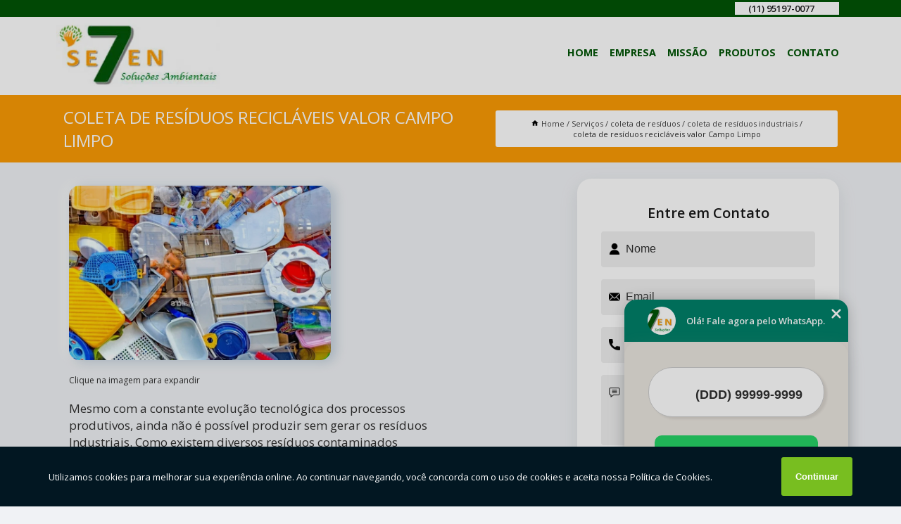

--- FILE ---
content_type: text/html; charset=utf-8
request_url: https://www.sevensolucoesambientais.com.br/coleta-de-residuos/coleta-de-residuos-industriais/coleta-de-residuos-reciclaveis-valor-campo-limpo
body_size: 14932
content:
<!DOCTYPE html>
<!--[if lt IE 7]>
<html class="no-js lt-ie9 lt-ie8 lt-ie7"> <![endif]-->
<!--[if IE 7]>
<html class="no-js lt-ie9 lt-ie8"> <![endif]-->
<!--[if IE 8]>
<html class="no-js lt-ie9"> <![endif]-->
<!--[if gt IE 8]><!-->
<html class="no-js" lang="pt-br"> <!--<![endif]-->
<head>

<!-- Google Tag Manager -->
<script>(function(w,d,s,l,i){w[l]=w[l]||[];w[l].push({'gtm.start':
        new Date().getTime(),event:'gtm.js'});var f=d.getElementsByTagName(s)[0],
        j=d.createElement(s),dl=l!='dataLayer'?'&l='+l:'';j.async=true;j.src=
        'https://www.googletagmanager.com/gtm.js?id='+i+dl;f.parentNode.insertBefore(j,f);
        })(window,document,'script','dataLayer','GTM-5WMX335');</script>
        <!-- End Google Tag Manager -->


<link rel="preconnect" href="https://fonts.googleapis.com">
  <link rel="preconnect" href="https://fonts.gstatic.com" crossorigin>

  <link rel="preload" href="https://sevensolucoesambientais.com.br/css/theme.css" as="style">
  <link rel="preload" href="https://sevensolucoesambientais.com.br/css/main.css" as="style">
      
  <title>Coleta de Resíduos Recicláveis Valor Campo Limpo - Coleta de Resíduos Industriais        - SEVEN RESIDUOS </title>
    <meta charset="utf-8">
    <link rel="shortcut icon" href="https://sevensolucoesambientais.com.br/imagens/favicon.ico">
    <base href="https://sevensolucoesambientais.com.br/">
            <meta name="google-site-verification" content="eaJtw-wl5lIbHe9jUT082Phnnf4FfA32D4C9ylMSMUw"/>
                <meta name="msvalidate.01" content="050781796ADDABE87AFBE34327C5C36C"/>
    
        

    
      
    
    <meta name="keywords" content="coleta de resíduos industriais, coleta, resíduos, industriais">
    <meta name="viewport" content="width=device-width, initial-scale=1.0">
    <meta name="geo.position"
          content="-23.5329516;-46.4734253">
    <meta name="geo.region" content="São Paulo – SP">
    <meta name="geo.placename" content="BR - SP">
    <meta name="ICBM"
          content="-23.5329516,-46.4734253">
    <meta name="robots" content="index,follow">
    <meta name="rating" content="General">
    <meta name="revisit-after" content="7 days">
    <meta name="author" content="SEVEN RESIDUOS">
    <meta property="og:region" content="Brasil">
    <meta property="og:title"
          content="Coleta de Resíduos Recicláveis Valor Campo Limpo - Coleta de Resíduos Industriais - SEVEN RESIDUOS ">
    <meta property="og:type" content="article">
    <meta property="og:image"
          content="https://sevensolucoesambientais.com.br/imagens/logo.png">
    <meta property="og:url"
          content="https://sevensolucoesambientais.com.br/coleta-de-residuos/coleta-de-residuos-industriais/coleta-de-residuos-reciclaveis-valor-campo-limpo">
    <meta property="og:description" content="">
    <meta property="og:site_name" content="SEVEN RESIDUOS">
        <link rel="canonical" href="https://sevensolucoesambientais.com.br/coleta-de-residuos/coleta-de-residuos-industriais/coleta-de-residuos-reciclaveis-valor-campo-limpo">
    <link rel="stylesheet" href="https://sevensolucoesambientais.com.br/css/theme.css" >
    <link rel="stylesheet" href="https://sevensolucoesambientais.com.br/css/main.css" >
    
    
    <!-- Desenvolvido por BUSCA CLIENTES - www.buscaclientes.com.br -->
</head> 

<body data-pagina="e114066d427cc9d5abeeaec361300c07">

 <!-- Google Tag Manager (noscript) -->
 <noscript><iframe src="https://www.googletagmanager.com/ns.html?id=GTM-5WMX335"
        height="0" width="0" style="display:none;visibility:hidden"></iframe></noscript>
        <!-- End Google Tag Manager (noscript) -->

    <header>
          <!--  -->

  <!-- Inicio do Tell  -->
<div class="contact">

  <div class="wrapper">

    <div class="social-container">
      <ul class="social-icons">
      </ul>

    </div>

    <div class="tel">
      <div id="telefones">
        <p>(11) 95197-0077</p>
        <svg xmlns="http://www.w3.org/2000/svg" width="16" height="16" fill="currentColor" class="bi bi-chevron-down" viewBox="0 0 16 16">
        <path fill-rule="evenodd" d="M1.646 4.646a.5.5 0 0 1 .708 0L8 10.293l5.646-5.647a.5.5 0 0 1 .708.708l-6 6a.5.5 0 0 1-.708 0l-6-6a.5.5 0 0 1 0-.708z"/>
      </svg>
      </div>
      <div class="tel-dropdown">
       
        <p> (11) <span><a rel="nofollow" class="tel follow-click"
              data-origem="cabecalho-telefone-"
              title="Telefone  - SEVEN RESIDUOS"
              href="tel:+5511951970077">95197-0077</a>
          </span></p>        
      </div>

    </div>

  </div>
</div>
<!-- Fim do tel -->
<!-- -->
<nav class="navbar">
    <!--  -->  
  <div class="logo">
    <a href="https://sevensolucoesambientais.com.br/" class="pagina-logo" data-area="paginaLogo"
      title="SEVEN RESIDUOS - ">
      <img  src="https://sevensolucoesambientais.com.br/imagens/logo.png" width="250" height="200"
       title="Logo - SEVEN RESIDUOS"
        alt="Coleta de Resíduos Recicláveis Valor Campo Limpo - Coleta de Resíduos Industriais - SEVEN RESIDUOS">
    </a>
  </div>
  <!-- -->
  
  <div class="hamburguer">
    <span></span>
    <span></span>
    <span></span>
  </div>

  <ul class="menu">
            <li><a class="btn-home" data-area="paginaHome"        href="https://sevensolucoesambientais.com.br/"
        title="Home">Home</a></li>        <li><a         href="https://sevensolucoesambientais.com.br/empresa"
        title="Empresa">Empresa</a></li>        <li><a         href="https://sevensolucoesambientais.com.br/missao"
        title="Missão">Missão</a></li>        <li class="dropdown"><a         href="https://sevensolucoesambientais.com.br/servicos"
        title="Serviços">Serviços</a>                            <ul class="sub-menu hidden">                        <li class="dropdown"><a
                                href="https://sevensolucoesambientais.com.br/coleta-de-residuos"
                                title="coleta de resíduos">Coleta de resíduos</a>
                        
                        </li>                        <li class="dropdown"><a
                                href="https://sevensolucoesambientais.com.br/descarte-de-residuos"
                                title="descarte de resíduos">Descarte de resíduos</a>
                        
                        </li>                        <li class="dropdown"><a
                                href="https://sevensolucoesambientais.com.br/destinacao-de-residuos"
                                title="destinação de resíduos">Destinação de resíduos</a>
                        
                        </li>                        <li class="dropdown"><a
                                href="https://sevensolucoesambientais.com.br/empresa-de-gerenciamento-de-residuos"
                                title="empresa de gerenciamento de resíduos">Empresa de gerenciamento de resíduos</a>
                        
                        </li>                        <li class="dropdown"><a
                                href="https://sevensolucoesambientais.com.br/empresa-de-gestao-de-residuos"
                                title="empresa de gestão de resíduos">Empresa de gestão de resíduos</a>
                        
                        </li>                        <li class="dropdown"><a
                                href="https://sevensolucoesambientais.com.br/gerenciamento-de-residuos"
                                title="gerenciamento de resíduos">Gerenciamento de resíduos</a>
                        
                        </li>                        <li class="dropdown"><a
                                href="https://sevensolucoesambientais.com.br/gerenciamento-de-transporte-de-residuos"
                                title="gerenciamento de transporte de resíduos">Gerenciamento de transporte de resíduos</a>
                        
                        </li>                        <li class="dropdown"><a
                                href="https://sevensolucoesambientais.com.br/gestao-de-residuos"
                                title="gestão de resíduos">Gestão de resíduos</a>
                        
                        </li>                        <li class="dropdown"><a
                                href="https://sevensolucoesambientais.com.br/plano-de-gerenciamento-de-residuos"
                                title="plano de gerenciamento de resíduos">Plano de gerenciamento de resíduos</a>
                        
                        </li>                        <li class="dropdown"><a
                                href="https://sevensolucoesambientais.com.br/tratamento-de-residuos"
                                title="tratamento de resíduos">Tratamento de resíduos</a>
                        
                        </li></ul>
            </li>        <li><a         href="https://sevensolucoesambientais.com.br/contato"
        title="Contato">Contato</a></li>
  </ul>

</nav>
    </header>

    <main>
    <div class="wrapper" id="wrapper-category">
    <h1 class="title-wrapper">Coleta de Resíduos Recicláveis Valor Campo Limpo</h1>
        <div class="container">

<div id="breadcrumb">
		<ol itemscope itemtype="http://schema.org/BreadcrumbList">
								<li><img width="10" height="10" alt="svgImg" src="[data-uri]" style="
					    margin: 1px 4px 0;
					"/>
					<li itemprop="itemListElement" itemscope
						itemtype="http://schema.org/ListItem">
						<a itemprop="item" href="https://sevensolucoesambientais.com.br/">
							<span itemprop="name">Home</span></a>
						<meta itemprop="position" content="1"/>
					</li>
											<li itemprop="itemListElement" itemscope itemtype="http://schema.org/ListItem">
							<a itemprop="item"
							   href="https://sevensolucoesambientais.com.br/servicos">
								<span itemprop="name">Serviços</span></a>
							<meta itemprop="position" content="2"/>
						</li>
												<li itemprop="itemListElement" itemscope itemtype="http://schema.org/ListItem">
							<a itemprop="item"
							   href="https://sevensolucoesambientais.com.br/coleta-de-residuos">
								<span itemprop="name">coleta de resíduos</span></a>
							<meta itemprop="position" content="3"/>
						</li>
												<li itemprop="itemListElement" itemscope itemtype="http://schema.org/ListItem">
							<a itemprop="item"
							   href="https://sevensolucoesambientais.com.br/coleta-de-residuos-industriais">
								<span itemprop="name">coleta de resíduos industriais</span></a>
							<meta itemprop="position" content="4"/>
						</li>
												<li><span>coleta de resíduos recicláveis valor Campo Limpo</span></li>
								</ol>
</div>

</div>

    </div>
        <div class="wrapper text">
            <article class="readMore">
           		<img class="imagem-pagina" src="https://sevensolucoesambientais.com.br/imagens/coleta-de-residuos-reciclaveis-valor.jpg"
                    onclick="openmodal();"
                    id="imagem-"
                    alt="Coleta de Resíduos Recicláveis Valor Campo Limpo - Coleta de Resíduos Industriais"
                    title="Coleta de Resíduos Recicláveis Valor Campo Limpo - Coleta de Resíduos Industriais"
                    width="380" height="380"
                    >
                    <span style="
                        font-size: 12px;

                    ">Clique na imagem para expandir
                    </span>
                <p>Mesmo com a constante evolução tecnológica dos processos produtivos, ainda não é possível produzir sem gerar os resíduos Industriais. Como existem diversos resíduos contaminados gerados nesses processos produtivos, os mesmos necessitam ser descartados da maneira correta, evitando assim, danos ao meio ambiente e a saúde pública.</p>

<h2>Precisando de coleta de resíduos recicláveis valor Campo Limpo?</h2>
<p>A Seven Resíduos tem as melhores soluções ambientais para a coleta de resíduos recicláveis valor Campo Limpo com o melhor custo-benefício do mercado. Para uma coleta de qualidade, os resíduos industriais devem ser acondicionados, identificados, coletados e transportados para os locais adequados de destinação. </p>

<h2>A Seven Resíduos oferece a melhor coleta de resíduos recicláveis valor Campo Limpo e descarte final de resíduos industriais</h2>
<p>O descarte final dos resíduos industriais é feito de acordo com suas características. Nossos descartes são realizados através de parceiros credenciados e homologados juntos aos órgãos regulamentadores dos segmentos. Com a Seven cada resíduo terá seu devido tratamento, minimizando assim os impactos ambientais e a saúde humana. Tipos de Tratamentos:</p>                Se está buscando por coleta de resíduos recicláveis valor Campo Limpo, Para encontrar gerenciamento de resíduos, coleta de lixo eletrônico e tratamento de efluentes, descarte de lâmpadas, descarte de resíduos, tratamento de resíduos, entre outras opções de serviços do segmento de soluções ambientais , você pode contar com a Seven Resíduos . Com a organização você consegue tirar as suas dúvidas sobre os serviços do ramo, além de contar com os melhores profissionais e instalações. Assim, a empresa conquista sua confiança e sua satisfação, que são os maiores objetivos da marca. Ao entrar em contato conosco, você poderá esclarecer suas dúvidas, estamos à sua disposição, através de um atendimento cuidadoso e comprometido com a sua satisfação. Também trabalhamos com descarte de resíduos sólidos e descarte de resíduos perigosos. Fale com nossos especialistas.            </article>



            <div class="collum-subject" style="max-width : 600px; margin-top: 20px;">
                <div class="formCotacao">
    <form action="https://sevensolucoesambientais.com.br/enviar-cotacao" id="formulario-cotacao" method="post">
        <div class="header">
            <h3>Entre em Contato</h3>
        </div>
        <input type="hidden" name="acao" value="cotacao">
        <input type="hidden" name="produto_nome" value="">
        <input class="url-atual" type="hidden" name="produto_url" value="">
        <input class="url-atual" type="hidden" name="produto_ref" value="">
        <input type="hidden" name="imagem" value="" />
        <input type="hidden" name="site" value="https://sevensolucoesambientais.com.br/" />
        <input type="hidden" name="email" value="contato@sevenresiduos.com.br" />
                <input type="hidden" name="projeto" value="2473" />

        <div class="item-form" id="campos-formulario">
            
        <img  alt="user" width="16" height="16" src="https://sevensolucoesambientais.com.br/imagens/user.png" class= "icon-form">

            <input  type="text" name="nome" placeholder="Nome" required>
    
            <p class="error-message" id="erro_nome"></p>
            <img alt="mail" width="16" height="16" src="https://sevensolucoesambientais.com.br/imagens/email.png" class= "icon-form">

            <input  type="email" name="email_contato"
                placeholder="Email" required>
            <p class="error-message" id="erro_email_contato"></p>
            <img alt="tel" width="16" height="16" src="https://sevensolucoesambientais.com.br/imagens/call.png" class= "icon-form">

            <input  type="text" name="telefone"
                class="telefone" placeholder="Telefone" required>
            
            <p class="error-message" id="erro_telefone"></p>

            <p class="error-message" id="erro_palavra"></p>
        </div>

        <div class="item-form" id="mensagem-formulario">
        <img  alt="message" width="16" height="16" src="https://sevensolucoesambientais.com.br/imagens/comment.png" class= "icon-form">

            <textarea  name="mensagem"
                placeholder="Sua mensagem"></textarea>
            <p class="error-message" id="erro_mensagem"></p>
           
        </div>
        <div class="clear"></div>

        <div class="cta-formulario">
            <div class="seguranca-cta-formulario">
                <div class="item-cta">
                                        <div class="g-recaptcha" data-sitekey="6LdrFmYUAAAAAJvoWgYuOIfMZFj2r-qyfmyWgiMY">
                    </div>
                                    </div>
                <div class="item-cta">
                <button type="button" id="btn-enviar-cotacao" class="btn-verde">Enviar</button>

                    <img  loading="lazy" src="imagens/ajax-loader.gif"  class="image-loading" id="loader-ajax" alt="Aguarde..."
                        title="Aguarde..." style="display:none">
                </div>
            </div>
        </div>

        

    </form>
    </div>
    

    
            </div>



        </div>

        <div class="categorias">
                    </div>

        <div class="categorias">
        
<h3 style="text-align: center">Pesquisas relacionadas</h3>

        <div id="owl-thumbs" class="owl-carousel owl-theme">
                <div class="item img-big">
            <figure>

            <a href="https://sevensolucoesambientais.com.br/coleta-de-residuos/coleta-de-residuos-industriais/servico-de-coleta-de-residuos-de-saude-jardins" class="galeria-thumb"
               title="serviço de coleta de resíduos de saúde Jardins">
                <img loading="lazy" src="https://sevensolucoesambientais.com.br/imagens/thumb/servico-de-coleta-de-residuos-de-saude.jpg" alt="serviço de coleta de resíduos de saúde Jardins"
                     title="serviço de coleta de resíduos de saúde Jardins" width="160" height="160"></a>

                     <figcaption> <h4>
                <a href="https://sevensolucoesambientais.com.br/coleta-de-residuos/coleta-de-residuos-industriais/servico-de-coleta-de-residuos-de-saude-jardins" class="lightbox titulo-galeria"
                   title="serviço de coleta de resíduos de saúde Jardins">serviço de coleta de resíduos de saúde Jardins</a></h4>
                   </a></figcaption>
            
            </figure>
            
        </div>
    
                <div class="item img-big">
            <figure>

            <a href="https://sevensolucoesambientais.com.br/coleta-de-residuos/coleta-de-residuos-industriais/coleta-de-residuos-perigosos-pirituba" class="galeria-thumb"
               title="coleta de resíduos perigosos Pirituba">
                <img loading="lazy" src="https://sevensolucoesambientais.com.br/imagens/thumb/coleta-de-residuos-perigosos.jpg" alt="coleta de resíduos perigosos Pirituba"
                     title="coleta de resíduos perigosos Pirituba" width="160" height="160"></a>

                     <figcaption> <h4>
                <a href="https://sevensolucoesambientais.com.br/coleta-de-residuos/coleta-de-residuos-industriais/coleta-de-residuos-perigosos-pirituba" class="lightbox titulo-galeria"
                   title="coleta de resíduos perigosos Pirituba">coleta de resíduos perigosos Pirituba</a></h4>
                   </a></figcaption>
            
            </figure>
            
        </div>
    
                <div class="item img-big">
            <figure>

            <a href="https://sevensolucoesambientais.com.br/coleta-de-residuos/coleta-de-residuos-industriais/servico-de-coleta-de-residuos-ambulatoriais-jardim-europa" class="galeria-thumb"
               title="serviço de coleta de resíduos ambulatoriais Jardim Europa">
                <img loading="lazy" src="https://sevensolucoesambientais.com.br/imagens/thumb/servico-de-coleta-de-residuos-ambulatoriais.jpg" alt="serviço de coleta de resíduos ambulatoriais Jardim Europa"
                     title="serviço de coleta de resíduos ambulatoriais Jardim Europa" width="160" height="160"></a>

                     <figcaption> <h4>
                <a href="https://sevensolucoesambientais.com.br/coleta-de-residuos/coleta-de-residuos-industriais/servico-de-coleta-de-residuos-ambulatoriais-jardim-europa" class="lightbox titulo-galeria"
                   title="serviço de coleta de resíduos ambulatoriais Jardim Europa">serviço de coleta de resíduos ambulatoriais Jardim Europa</a></h4>
                   </a></figcaption>
            
            </figure>
            
        </div>
    
                <div class="item img-big">
            <figure>

            <a href="https://sevensolucoesambientais.com.br/coleta-de-residuos/coleta-de-residuos-industriais/coleta-de-residuos-infectantes-valor-alphaville" class="galeria-thumb"
               title="coleta de resíduos infectantes valor Alphaville">
                <img loading="lazy" src="https://sevensolucoesambientais.com.br/imagens/thumb/coleta-de-residuos-infectantes-valor.jpg" alt="coleta de resíduos infectantes valor Alphaville"
                     title="coleta de resíduos infectantes valor Alphaville" width="160" height="160"></a>

                     <figcaption> <h4>
                <a href="https://sevensolucoesambientais.com.br/coleta-de-residuos/coleta-de-residuos-industriais/coleta-de-residuos-infectantes-valor-alphaville" class="lightbox titulo-galeria"
                   title="coleta de resíduos infectantes valor Alphaville">coleta de resíduos infectantes valor Alphaville</a></h4>
                   </a></figcaption>
            
            </figure>
            
        </div>
    
                <div class="item img-big">
            <figure>

            <a href="https://sevensolucoesambientais.com.br/coleta-de-residuos/coleta-de-residuos-industriais/servico-de-coleta-de-residuos-contaminados-cidade-tiradentes" class="galeria-thumb"
               title="serviço de coleta de resíduos contaminados Cidade Tiradentes">
                <img loading="lazy" src="https://sevensolucoesambientais.com.br/imagens/thumb/servico-de-coleta-de-residuos-contaminados.jpg" alt="serviço de coleta de resíduos contaminados Cidade Tiradentes"
                     title="serviço de coleta de resíduos contaminados Cidade Tiradentes" width="160" height="160"></a>

                     <figcaption> <h4>
                <a href="https://sevensolucoesambientais.com.br/coleta-de-residuos/coleta-de-residuos-industriais/servico-de-coleta-de-residuos-contaminados-cidade-tiradentes" class="lightbox titulo-galeria"
                   title="serviço de coleta de resíduos contaminados Cidade Tiradentes">serviço de coleta de resíduos contaminados Cidade Tiradentes</a></h4>
                   </a></figcaption>
            
            </figure>
            
        </div>
    
                <div class="item img-big">
            <figure>

            <a href="https://sevensolucoesambientais.com.br/coleta-de-residuos/coleta-de-residuos-industriais/coleta-de-residuos-de-saude-vale-do-paraiba" class="galeria-thumb"
               title="coleta de resíduos de saúde Vale do Paraíba">
                <img loading="lazy" src="https://sevensolucoesambientais.com.br/imagens/thumb/coleta-de-residuos-de-saude.jpg" alt="coleta de resíduos de saúde Vale do Paraíba"
                     title="coleta de resíduos de saúde Vale do Paraíba" width="160" height="160"></a>

                     <figcaption> <h4>
                <a href="https://sevensolucoesambientais.com.br/coleta-de-residuos/coleta-de-residuos-industriais/coleta-de-residuos-de-saude-vale-do-paraiba" class="lightbox titulo-galeria"
                   title="coleta de resíduos de saúde Vale do Paraíba">coleta de resíduos de saúde Vale do Paraíba</a></h4>
                   </a></figcaption>
            
            </figure>
            
        </div>
    
                <div class="item img-big">
            <figure>

            <a href="https://sevensolucoesambientais.com.br/coleta-de-residuos/coleta-de-residuos-industriais/empresa-de-coleta-de-residuos-contaminados-jardim-guedala" class="galeria-thumb"
               title="empresa de coleta de resíduos contaminados Jardim Guedala">
                <img loading="lazy" src="https://sevensolucoesambientais.com.br/imagens/thumb/empresa-de-coleta-de-residuos-contaminados.jpg" alt="empresa de coleta de resíduos contaminados Jardim Guedala"
                     title="empresa de coleta de resíduos contaminados Jardim Guedala" width="160" height="160"></a>

                     <figcaption> <h4>
                <a href="https://sevensolucoesambientais.com.br/coleta-de-residuos/coleta-de-residuos-industriais/empresa-de-coleta-de-residuos-contaminados-jardim-guedala" class="lightbox titulo-galeria"
                   title="empresa de coleta de resíduos contaminados Jardim Guedala">empresa de coleta de resíduos contaminados Jardim Guedala</a></h4>
                   </a></figcaption>
            
            </figure>
            
        </div>
    
                <div class="item img-big">
            <figure>

            <a href="https://sevensolucoesambientais.com.br/coleta-de-residuos/coleta-de-residuos-industriais/coleta-de-residuos-infectantes-pirituba" class="galeria-thumb"
               title="coleta de resíduos infectantes Pirituba">
                <img loading="lazy" src="https://sevensolucoesambientais.com.br/imagens/thumb/coleta-de-residuos-infectantes.jpg" alt="coleta de resíduos infectantes Pirituba"
                     title="coleta de resíduos infectantes Pirituba" width="160" height="160"></a>

                     <figcaption> <h4>
                <a href="https://sevensolucoesambientais.com.br/coleta-de-residuos/coleta-de-residuos-industriais/coleta-de-residuos-infectantes-pirituba" class="lightbox titulo-galeria"
                   title="coleta de resíduos infectantes Pirituba">coleta de resíduos infectantes Pirituba</a></h4>
                   </a></figcaption>
            
            </figure>
            
        </div>
    
                <div class="item img-big">
            <figure>

            <a href="https://sevensolucoesambientais.com.br/coleta-de-residuos/coleta-de-residuos-industriais/empresa-de-coleta-de-lixo-eletronico-parque-sao-rafael" class="galeria-thumb"
               title="empresa de coleta de lixo eletrônico Parque São Rafael">
                <img loading="lazy" src="https://sevensolucoesambientais.com.br/imagens/thumb/empresa-de-coleta-de-lixo-eletronico.jpg" alt="empresa de coleta de lixo eletrônico Parque São Rafael"
                     title="empresa de coleta de lixo eletrônico Parque São Rafael" width="160" height="160"></a>

                     <figcaption> <h4>
                <a href="https://sevensolucoesambientais.com.br/coleta-de-residuos/coleta-de-residuos-industriais/empresa-de-coleta-de-lixo-eletronico-parque-sao-rafael" class="lightbox titulo-galeria"
                   title="empresa de coleta de lixo eletrônico Parque São Rafael">empresa de coleta de lixo eletrônico Parque São Rafael</a></h4>
                   </a></figcaption>
            
            </figure>
            
        </div>
    
                <div class="item img-big">
            <figure>

            <a href="https://sevensolucoesambientais.com.br/coleta-de-residuos/coleta-de-residuos-industriais/coleta-de-residuos-de-laboratorio-preco-casa-verde" class="galeria-thumb"
               title="coleta de resíduos de laboratório preço Casa Verde">
                <img loading="lazy" src="https://sevensolucoesambientais.com.br/imagens/thumb/coleta-de-residuos-de-laboratorio-preco.jpg" alt="coleta de resíduos de laboratório preço Casa Verde"
                     title="coleta de resíduos de laboratório preço Casa Verde" width="160" height="160"></a>

                     <figcaption> <h4>
                <a href="https://sevensolucoesambientais.com.br/coleta-de-residuos/coleta-de-residuos-industriais/coleta-de-residuos-de-laboratorio-preco-casa-verde" class="lightbox titulo-galeria"
                   title="coleta de resíduos de laboratório preço Casa Verde">coleta de resíduos de laboratório preço Casa Verde</a></h4>
                   </a></figcaption>
            
            </figure>
            
        </div>
    
            </div>

        </div>
        <div class="copyright">O conteúdo do texto
            "<strong>Coleta de Resíduos Recicláveis Valor Campo Limpo</strong>" é de direito reservado. Sua
            reprodução, parcial ou total, mesmo citando nossos links, é proibida sem a autorização do autor.
            Crime de violação de direito autoral &ndash; artigo 184 do Código Penal &ndash; <a
                title="Lei de direitos autorais" target="_blank"
                href="http://www.planalto.gov.br/Ccivil_03/Leis/L9610.htm" rel="noreferrer">Lei 9610/98 - Lei
                de direitos autorais</a>.
        </div>

    </main>
    </div><!-- .wrapper -->

    <div id="modal_img" hidden>
            <div class="ogranize_modal">
                <span onclick="closedmodal();"> X </span>
                <img class="showimg" src="https://sevensolucoesambientais.com.br/imagens/coleta-de-residuos-reciclaveis-valor.jpg"
                alt="Coleta de Resíduos Recicláveis Valor Campo Limpo - Coleta de Resíduos Industriais"
                    title="Coleta de Resíduos Recicláveis Valor Campo Limpo - Coleta de Resíduos Industriais">
            </div>
    </div>

    <footer>
    <aside class="categorias-footer">
        <h2>
            <a href="https://sevensolucoesambientais.com.br/servicos"
                title="Serviços - SEVEN RESIDUOS ">Serviços</a>
        </h2>
        <nav>
            <ul class="cssmenu" id="accordian">
                                <li class="dropdown">
                    <a class="dropdown-toggle" href="https://sevensolucoesambientais.com.br/coleta-de-residuos"
                        title="Coleta de Resíduos">Coleta de Resíduos</a>
                    <ul class="sub-menu subcategoria-menu">
                                                <li>
                            <a href="https://sevensolucoesambientais.com.br/coleta-de-efluentes"
                                title="Coleta de Efluentes">Coleta de Efluentes</a>
                        </li>

                                                <li>
                            <a href="https://sevensolucoesambientais.com.br/coleta-de-lixo-eletronico"
                                title="Coleta de Lixo Eletrônico">Coleta de Lixo Eletrônico</a>
                        </li>

                                                <li>
                            <a href="https://sevensolucoesambientais.com.br/coleta-de-residuo-quimicos"
                                title="Coleta de Resíduo Químicos">Coleta de Resíduo Químicos</a>
                        </li>

                                                <li>
                            <a href="https://sevensolucoesambientais.com.br/coleta-de-residuos-ambulatoriais"
                                title="Coleta de Resíduos Ambulatoriais">Coleta de Resíduos Ambulatoriais</a>
                        </li>

                                                <li>
                            <a href="https://sevensolucoesambientais.com.br/coleta-de-residuos-contaminados"
                                title="Coleta de Resíduos Contaminados">Coleta de Resíduos Contaminados</a>
                        </li>

                                                <li>
                            <a href="https://sevensolucoesambientais.com.br/coleta-de-residuos-de-laboratorio"
                                title="Coleta de Resíduos de Laboratório">Coleta de Resíduos de Laboratório</a>
                        </li>

                                                <li>
                            <a href="https://sevensolucoesambientais.com.br/coleta-de-residuos-de-saude"
                                title="Coleta de Resíduos de Saúde">Coleta de Resíduos de Saúde</a>
                        </li>

                                                <li>
                            <a href="https://sevensolucoesambientais.com.br/coleta-de-residuos-industriais"
                                title="Coleta de Resíduos Industriais">Coleta de Resíduos Industriais</a>
                        </li>

                                                <li>
                            <a href="https://sevensolucoesambientais.com.br/coleta-de-residuos-infectantes"
                                title="Coleta de Resíduos Infectantes">Coleta de Resíduos Infectantes</a>
                        </li>

                                                <li>
                            <a href="https://sevensolucoesambientais.com.br/coleta-de-residuos-perigosos"
                                title="Coleta de Resíduos Perigosos">Coleta de Resíduos Perigosos</a>
                        </li>

                                                <li>
                            <a href="https://sevensolucoesambientais.com.br/coleta-de-residuos-reciclaveis"
                                title="Coleta de Resíduos Recicláveis">Coleta de Resíduos Recicláveis</a>
                        </li>

                                                <li>
                            <a href="https://sevensolucoesambientais.com.br/coleta-de-residuos-solidos"
                                title="Coleta de Resíduos Sólidos">Coleta de Resíduos Sólidos</a>
                        </li>

                                            </ul>
                </li>
                                <li class="dropdown">
                    <a class="dropdown-toggle" href="https://sevensolucoesambientais.com.br/descarte-de-residuos"
                        title="Descarte de Resíduos">Descarte de Resíduos</a>
                    <ul class="sub-menu subcategoria-menu">
                                                <li>
                            <a href="https://sevensolucoesambientais.com.br/descarte-de-cosmeticos"
                                title="Descarte de Cosméticos">Descarte de Cosméticos</a>
                        </li>

                                                <li>
                            <a href="https://sevensolucoesambientais.com.br/descarte-de-emulsao-oleosa"
                                title="Descarte de Emulsão Oleosa">Descarte de Emulsão Oleosa</a>
                        </li>

                                                <li>
                            <a href="https://sevensolucoesambientais.com.br/descarte-de-lampadas"
                                title="Descarte de Lâmpadas">Descarte de Lâmpadas</a>
                        </li>

                                                <li>
                            <a href="https://sevensolucoesambientais.com.br/descarte-de-residuos-contaminados"
                                title="Descarte de Resíduos Contaminados">Descarte de Resíduos Contaminados</a>
                        </li>

                                                <li>
                            <a href="https://sevensolucoesambientais.com.br/descarte-de-residuos-eletronicos"
                                title="Descarte de Resíduos Eletrônicos">Descarte de Resíduos Eletrônicos</a>
                        </li>

                                                <li>
                            <a href="https://sevensolucoesambientais.com.br/descarte-de-residuos-industriais"
                                title="Descarte de Resíduos Industriais">Descarte de Resíduos Industriais</a>
                        </li>

                                                <li>
                            <a href="https://sevensolucoesambientais.com.br/descarte-de-residuos-infectantes"
                                title="Descarte de Resíduos Infectantes">Descarte de Resíduos Infectantes</a>
                        </li>

                                                <li>
                            <a href="https://sevensolucoesambientais.com.br/descarte-de-residuos-laboratoriais"
                                title="Descarte de Resíduos Laboratoriais">Descarte de Resíduos Laboratoriais</a>
                        </li>

                                                <li>
                            <a href="https://sevensolucoesambientais.com.br/descarte-de-residuos-perigosos"
                                title="Descarte de Resíduos Perigosos">Descarte de Resíduos Perigosos</a>
                        </li>

                                                <li>
                            <a href="https://sevensolucoesambientais.com.br/descarte-de-residuos-quimicos"
                                title="Descarte de Resíduos Químicos">Descarte de Resíduos Químicos</a>
                        </li>

                                                <li>
                            <a href="https://sevensolucoesambientais.com.br/descarte-de-residuos-solidos"
                                title="Descarte de Resíduos Sólidos">Descarte de Resíduos Sólidos</a>
                        </li>

                                                <li>
                            <a href="https://sevensolucoesambientais.com.br/descarte-de-tinta"
                                title="Descarte de Tinta">Descarte de Tinta</a>
                        </li>

                                            </ul>
                </li>
                                <li class="dropdown">
                    <a class="dropdown-toggle" href="https://sevensolucoesambientais.com.br/destinacao-de-residuos"
                        title="Destinação de Resíduos">Destinação de Resíduos</a>
                    <ul class="sub-menu subcategoria-menu">
                                                <li>
                            <a href="https://sevensolucoesambientais.com.br/destinacao-de-cosmetico"
                                title="Destinação de Cosmético">Destinação de Cosmético</a>
                        </li>

                                                <li>
                            <a href="https://sevensolucoesambientais.com.br/destinacao-de-emulsao-oleosa"
                                title="Destinação de Emulsão Oleosa">Destinação de Emulsão Oleosa</a>
                        </li>

                                                <li>
                            <a href="https://sevensolucoesambientais.com.br/destinacao-de-lampada"
                                title="Destinação de Lâmpada">Destinação de Lâmpada</a>
                        </li>

                                                <li>
                            <a href="https://sevensolucoesambientais.com.br/destinacao-de-residuos-contaminados"
                                title="Destinação de Resíduos Contaminados">Destinação de Resíduos Contaminados</a>
                        </li>

                                                <li>
                            <a href="https://sevensolucoesambientais.com.br/destinacao-de-residuos-de-saude"
                                title="Destinação de Resíduos de Saúde">Destinação de Resíduos de Saúde</a>
                        </li>

                                                <li>
                            <a href="https://sevensolucoesambientais.com.br/destinacao-de-residuos-eletronicos"
                                title="Destinação de Resíduos Eletrônicos">Destinação de Resíduos Eletrônicos</a>
                        </li>

                                                <li>
                            <a href="https://sevensolucoesambientais.com.br/destinacao-de-residuos-industriais"
                                title="Destinação de Resíduos Industriais">Destinação de Resíduos Industriais</a>
                        </li>

                                                <li>
                            <a href="https://sevensolucoesambientais.com.br/destinacao-de-residuos-infectantes"
                                title="Destinação de Resíduos Infectantes">Destinação de Resíduos Infectantes</a>
                        </li>

                                                <li>
                            <a href="https://sevensolucoesambientais.com.br/destinacao-de-residuos-perigosos"
                                title="Destinação de Resíduos Perigosos">Destinação de Resíduos Perigosos</a>
                        </li>

                                                <li>
                            <a href="https://sevensolucoesambientais.com.br/destinacao-de-residuos-quimicos"
                                title="Destinação de Resíduos Químicos">Destinação de Resíduos Químicos</a>
                        </li>

                                                <li>
                            <a href="https://sevensolucoesambientais.com.br/destinacao-de-residuos-solidos"
                                title="Destinação de Resíduos Sólidos">Destinação de Resíduos Sólidos</a>
                        </li>

                                                <li>
                            <a href="https://sevensolucoesambientais.com.br/destinacao-de-tinta"
                                title="Destinação de Tinta">Destinação de Tinta</a>
                        </li>

                                            </ul>
                </li>
                                <li class="dropdown">
                    <a class="dropdown-toggle" href="https://sevensolucoesambientais.com.br/empresa-de-gerenciamento-de-residuos"
                        title="Empresa de Gerenciamento de Resíduos">Empresa de Gerenciamento de Resíduos</a>
                    <ul class="sub-menu subcategoria-menu">
                                                <li>
                            <a href="https://sevensolucoesambientais.com.br/empresa-de-gerenciamento-de-residuos-consultorio-odontologico"
                                title="Empresa de Gerenciamento de Resíduos Consultório Odontológico">Empresa de Gerenciamento de Resíduos Consultório Odontológico</a>
                        </li>

                                                <li>
                            <a href="https://sevensolucoesambientais.com.br/empresa-de-gerenciamento-de-residuos-contaminados"
                                title="Empresa de Gerenciamento de Resíduos Contaminados">Empresa de Gerenciamento de Resíduos Contaminados</a>
                        </li>

                                                <li>
                            <a href="https://sevensolucoesambientais.com.br/empresa-de-gerenciamento-de-residuos-da-saude"
                                title="Empresa de Gerenciamento de Resíduos da Saúde">Empresa de Gerenciamento de Resíduos da Saúde</a>
                        </li>

                                                <li>
                            <a href="https://sevensolucoesambientais.com.br/empresa-de-gerenciamento-de-residuos-de-cosmeticos"
                                title="Empresa de Gerenciamento de Resíduos de Cosméticos">Empresa de Gerenciamento de Resíduos de Cosméticos</a>
                        </li>

                                                <li>
                            <a href="https://sevensolucoesambientais.com.br/empresa-de-gerenciamento-de-residuos-de-laboratorio"
                                title="Empresa de Gerenciamento de Resíduos de Laboratório">Empresa de Gerenciamento de Resíduos de Laboratório</a>
                        </li>

                                                <li>
                            <a href="https://sevensolucoesambientais.com.br/empresa-de-gerenciamento-de-residuos-em-farmacia"
                                title="Empresa de Gerenciamento de Resíduos em Farmácia">Empresa de Gerenciamento de Resíduos em Farmácia</a>
                        </li>

                                                <li>
                            <a href="https://sevensolucoesambientais.com.br/empresa-de-gerenciamento-de-residuos-industriais"
                                title="Empresa de Gerenciamento de Resíduos Industriais">Empresa de Gerenciamento de Resíduos Industriais</a>
                        </li>

                                                <li>
                            <a href="https://sevensolucoesambientais.com.br/empresa-de-gerenciamento-de-residuos-na-area-da-saude"
                                title="Empresa de Gerenciamento de Resíduos na área da Saúde">Empresa de Gerenciamento de Resíduos na área da Saúde</a>
                        </li>

                                                <li>
                            <a href="https://sevensolucoesambientais.com.br/empresa-de-gerenciamento-de-residuos-perigosos"
                                title="Empresa de Gerenciamento de Resíduos Perigosos">Empresa de Gerenciamento de Resíduos Perigosos</a>
                        </li>

                                                <li>
                            <a href="https://sevensolucoesambientais.com.br/empresa-de-gerenciamento-de-residuos-quimicos"
                                title="Empresa de Gerenciamento de Resíduos Químicos">Empresa de Gerenciamento de Resíduos Químicos</a>
                        </li>

                                                <li>
                            <a href="https://sevensolucoesambientais.com.br/empresa-de-gerenciamento-de-residuos-solidos"
                                title="Empresa de Gerenciamento de Resíduos Sólidos">Empresa de Gerenciamento de Resíduos Sólidos</a>
                        </li>

                                            </ul>
                </li>
                                <li class="dropdown">
                    <a class="dropdown-toggle" href="https://sevensolucoesambientais.com.br/empresa-de-gestao-de-residuos"
                        title="Empresa de Gestão de Resíduos">Empresa de Gestão de Resíduos</a>
                    <ul class="sub-menu subcategoria-menu">
                                                <li>
                            <a href="https://sevensolucoesambientais.com.br/empresa-de-gestao-de-residuos-de-cosmeticos"
                                title="Empresa de Gestão de Resíduos de Cosméticos">Empresa de Gestão de Resíduos de Cosméticos</a>
                        </li>

                                                <li>
                            <a href="https://sevensolucoesambientais.com.br/empresa-de-gestao-de-residuos-de-laboratorio"
                                title="Empresa de Gestão de Resíduos de Laboratório">Empresa de Gestão de Resíduos de Laboratório</a>
                        </li>

                                                <li>
                            <a href="https://sevensolucoesambientais.com.br/empresa-de-gestao-de-residuos-de-saude"
                                title="Empresa de Gestão de Resíduos de Saúde">Empresa de Gestão de Resíduos de Saúde</a>
                        </li>

                                                <li>
                            <a href="https://sevensolucoesambientais.com.br/empresa-de-gestao-de-residuos-industriais"
                                title="Empresa de Gestão de Resíduos Industriais">Empresa de Gestão de Resíduos Industriais</a>
                        </li>

                                                <li>
                            <a href="https://sevensolucoesambientais.com.br/empresa-de-gestao-de-residuos-perigosos"
                                title="Empresa de Gestão de Resíduos Perigosos">Empresa de Gestão de Resíduos Perigosos</a>
                        </li>

                                                <li>
                            <a href="https://sevensolucoesambientais.com.br/empresa-de-gestao-de-residuos-plasticos"
                                title="Empresa de Gestão de Resíduos Plásticos">Empresa de Gestão de Resíduos Plásticos</a>
                        </li>

                                                <li>
                            <a href="https://sevensolucoesambientais.com.br/empresa-de-gestao-de-residuos-quimicos"
                                title="Empresa de Gestão de Resíduos Químicos">Empresa de Gestão de Resíduos Químicos</a>
                        </li>

                                                <li>
                            <a href="https://sevensolucoesambientais.com.br/empresa-de-gestao-de-residuos-reciclaveis"
                                title="Empresa de Gestão de Resíduos Recicláveis">Empresa de Gestão de Resíduos Recicláveis</a>
                        </li>

                                                <li>
                            <a href="https://sevensolucoesambientais.com.br/empresa-de-gestao-de-residuos-solidos"
                                title="Empresa de Gestão de Resíduos Sólidos">Empresa de Gestão de Resíduos Sólidos</a>
                        </li>

                                                <li>
                            <a href="https://sevensolucoesambientais.com.br/empresa-de-gestao-de-residuos-solidos-e-liquidos"
                                title="Empresa de Gestão de Resíduos Sólidos e Líquidos">Empresa de Gestão de Resíduos Sólidos e Líquidos</a>
                        </li>

                                                <li>
                            <a href="https://sevensolucoesambientais.com.br/empresa-de-gestao-de-residuos-solidos-e-meio-ambiente"
                                title="Empresa de Gestão de Resíduos Sólidos e Meio Ambiente">Empresa de Gestão de Resíduos Sólidos e Meio Ambiente</a>
                        </li>

                                            </ul>
                </li>
                                <li class="dropdown">
                    <a class="dropdown-toggle" href="https://sevensolucoesambientais.com.br/gerenciamento-de-residuos"
                        title="Gerenciamento de Resíduos">Gerenciamento de Resíduos</a>
                    <ul class="sub-menu subcategoria-menu">
                                                <li>
                            <a href="https://sevensolucoesambientais.com.br/gerenciamento-de-residuos-contaminados"
                                title="Gerenciamento de Resíduos Contaminados">Gerenciamento de Resíduos Contaminados</a>
                        </li>

                                                <li>
                            <a href="https://sevensolucoesambientais.com.br/gerenciamento-de-residuos-de-laboratorio"
                                title="Gerenciamento de Resíduos de Laboratório">Gerenciamento de Resíduos de Laboratório</a>
                        </li>

                                                <li>
                            <a href="https://sevensolucoesambientais.com.br/gerenciamento-de-residuos-de-saude"
                                title="Gerenciamento de Resíduos de Saúde">Gerenciamento de Resíduos de Saúde</a>
                        </li>

                                                <li>
                            <a href="https://sevensolucoesambientais.com.br/gerenciamento-de-residuos-farmaceuticos"
                                title="Gerenciamento de Resíduos Farmacêuticos">Gerenciamento de Resíduos Farmacêuticos</a>
                        </li>

                                                <li>
                            <a href="https://sevensolucoesambientais.com.br/gerenciamento-de-residuos-hospitalares"
                                title="Gerenciamento de Resíduos Hospitalares">Gerenciamento de Resíduos Hospitalares</a>
                        </li>

                                                <li>
                            <a href="https://sevensolucoesambientais.com.br/gerenciamento-de-residuos-industriais"
                                title="Gerenciamento de Resíduos Industriais">Gerenciamento de Resíduos Industriais</a>
                        </li>

                                                <li>
                            <a href="https://sevensolucoesambientais.com.br/gerenciamento-de-residuos-infectantes"
                                title="Gerenciamento de Resíduos Infectantes">Gerenciamento de Resíduos Infectantes</a>
                        </li>

                                                <li>
                            <a href="https://sevensolucoesambientais.com.br/gerenciamento-de-residuos-liquidos"
                                title="Gerenciamento de Resíduos Líquidos">Gerenciamento de Resíduos Líquidos</a>
                        </li>

                                                <li>
                            <a href="https://sevensolucoesambientais.com.br/gerenciamento-de-residuos-para-empresas"
                                title="Gerenciamento de Resíduos para Empresas">Gerenciamento de Resíduos para Empresas</a>
                        </li>

                                                <li>
                            <a href="https://sevensolucoesambientais.com.br/gerenciamento-de-residuos-perigosos"
                                title="Gerenciamento de Resíduos Perigosos">Gerenciamento de Resíduos Perigosos</a>
                        </li>

                                                <li>
                            <a href="https://sevensolucoesambientais.com.br/gerenciamento-de-residuos-quimicos"
                                title="Gerenciamento de Resíduos Químicos">Gerenciamento de Resíduos Químicos</a>
                        </li>

                                                <li>
                            <a href="https://sevensolucoesambientais.com.br/gerenciamento-de-residuos-solidos"
                                title="Gerenciamento de Resíduos Sólidos">Gerenciamento de Resíduos Sólidos</a>
                        </li>

                                            </ul>
                </li>
                                <li class="dropdown">
                    <a class="dropdown-toggle" href="https://sevensolucoesambientais.com.br/gerenciamento-de-transporte-de-residuos"
                        title="Gerenciamento de Transporte de Resíduos">Gerenciamento de Transporte de Resíduos</a>
                    <ul class="sub-menu subcategoria-menu">
                                                <li>
                            <a href="https://sevensolucoesambientais.com.br/gerenciamento-de-transporte-de-residuos-biologicos"
                                title="Gerenciamento de Transporte de Resíduos Biológicos">Gerenciamento de Transporte de Resíduos Biológicos</a>
                        </li>

                                                <li>
                            <a href="https://sevensolucoesambientais.com.br/gerenciamento-de-transporte-de-residuos-cosmeticos"
                                title="Gerenciamento de Transporte de Resíduos Cosméticos">Gerenciamento de Transporte de Resíduos Cosméticos</a>
                        </li>

                                                <li>
                            <a href="https://sevensolucoesambientais.com.br/gerenciamento-de-transporte-de-residuos-eletronicos"
                                title="Gerenciamento de Transporte de Resíduos Eletrônicos">Gerenciamento de Transporte de Resíduos Eletrônicos</a>
                        </li>

                                                <li>
                            <a href="https://sevensolucoesambientais.com.br/gerenciamento-de-transporte-de-residuos-hospitalares"
                                title="Gerenciamento de Transporte de Resíduos Hospitalares">Gerenciamento de Transporte de Resíduos Hospitalares</a>
                        </li>

                                                <li>
                            <a href="https://sevensolucoesambientais.com.br/gerenciamento-de-transporte-de-residuos-industriais"
                                title="Gerenciamento de Transporte de Resíduos Industriais">Gerenciamento de Transporte de Resíduos Industriais</a>
                        </li>

                                                <li>
                            <a href="https://sevensolucoesambientais.com.br/gerenciamento-de-transporte-de-residuos-liquidos"
                                title="Gerenciamento de Transporte de Resíduos Líquidos">Gerenciamento de Transporte de Resíduos Líquidos</a>
                        </li>

                                                <li>
                            <a href="https://sevensolucoesambientais.com.br/gerenciamento-de-transporte-de-residuos-nao-perigosos"
                                title="Gerenciamento de Transporte de Resíduos Não Perigosos">Gerenciamento de Transporte de Resíduos Não Perigosos</a>
                        </li>

                                                <li>
                            <a href="https://sevensolucoesambientais.com.br/gerenciamento-de-transporte-de-residuos-perigosos"
                                title="Gerenciamento de Transporte de Resíduos Perigosos">Gerenciamento de Transporte de Resíduos Perigosos</a>
                        </li>

                                                <li>
                            <a href="https://sevensolucoesambientais.com.br/gerenciamento-de-transporte-de-residuos-solidos"
                                title="Gerenciamento de Transporte de Resíduos Sólidos">Gerenciamento de Transporte de Resíduos Sólidos</a>
                        </li>

                                                <li>
                            <a href="https://sevensolucoesambientais.com.br/gerenciamento-de-transporte-de-residuos-solidos-da-construcao-civil"
                                title="Gerenciamento de Transporte de Resíduos Sólidos da Construção Civil">Gerenciamento de Transporte de Resíduos Sólidos da Construção Civil</a>
                        </li>

                                            </ul>
                </li>
                                <li class="dropdown">
                    <a class="dropdown-toggle" href="https://sevensolucoesambientais.com.br/gestao-de-residuos"
                        title="Gestão de Resíduos">Gestão de Resíduos</a>
                    <ul class="sub-menu subcategoria-menu">
                                                <li>
                            <a href="https://sevensolucoesambientais.com.br/gestao-de-residuos-contaminados"
                                title="Gestão de Resíduos Contaminados">Gestão de Resíduos Contaminados</a>
                        </li>

                                                <li>
                            <a href="https://sevensolucoesambientais.com.br/gestao-de-residuos-de-cosmetico"
                                title="Gestão de Resíduos de Cosmético">Gestão de Resíduos de Cosmético</a>
                        </li>

                                                <li>
                            <a href="https://sevensolucoesambientais.com.br/gestao-de-residuos-de-laboratorio"
                                title="Gestão de Resíduos de Laboratório">Gestão de Resíduos de Laboratório</a>
                        </li>

                                                <li>
                            <a href="https://sevensolucoesambientais.com.br/gestao-de-residuos-eletronicos"
                                title="Gestão de Resíduos Eletrônicos">Gestão de Resíduos Eletrônicos</a>
                        </li>

                                                <li>
                            <a href="https://sevensolucoesambientais.com.br/gestao-de-residuos-em-hospitais"
                                title="Gestão de Resíduos em Hospitais">Gestão de Resíduos em Hospitais</a>
                        </li>

                                                <li>
                            <a href="https://sevensolucoesambientais.com.br/gestao-de-residuos-em-laboratorios"
                                title="Gestão de Resíduos em Laboratórios">Gestão de Resíduos em Laboratórios</a>
                        </li>

                                                <li>
                            <a href="https://sevensolucoesambientais.com.br/gestao-de-residuos-industriais"
                                title="Gestão de Resíduos Industriais">Gestão de Resíduos Industriais</a>
                        </li>

                                                <li>
                            <a href="https://sevensolucoesambientais.com.br/gestao-de-residuos-perigosos"
                                title="Gestão de Resíduos Perigosos">Gestão de Resíduos Perigosos</a>
                        </li>

                                                <li>
                            <a href="https://sevensolucoesambientais.com.br/gestao-de-residuos-quimicos"
                                title="Gestão de Resíduos Químicos">Gestão de Resíduos Químicos</a>
                        </li>

                                                <li>
                            <a href="https://sevensolucoesambientais.com.br/gestao-de-residuos-solidos"
                                title="Gestão de Resíduos Sólidos">Gestão de Resíduos Sólidos</a>
                        </li>

                                            </ul>
                </li>
                                <li class="dropdown">
                    <a class="dropdown-toggle" href="https://sevensolucoesambientais.com.br/plano-de-gerenciamento-de-residuos"
                        title="Plano de Gerenciamento de Resíduos">Plano de Gerenciamento de Resíduos</a>
                    <ul class="sub-menu subcategoria-menu">
                                                <li>
                            <a href="https://sevensolucoesambientais.com.br/plano-de-gerenciamento-de-residuos-contaminados"
                                title="Plano de Gerenciamento de Resíduos Contaminados">Plano de Gerenciamento de Resíduos Contaminados</a>
                        </li>

                                                <li>
                            <a href="https://sevensolucoesambientais.com.br/plano-de-gerenciamento-de-residuos-cosmeticos"
                                title="Plano de Gerenciamento de Resíduos Cosméticos">Plano de Gerenciamento de Resíduos Cosméticos</a>
                        </li>

                                                <li>
                            <a href="https://sevensolucoesambientais.com.br/plano-de-gerenciamento-de-residuos-de-laboratorio"
                                title="Plano de Gerenciamento de Resíduos de Laboratório">Plano de Gerenciamento de Resíduos de Laboratório</a>
                        </li>

                                                <li>
                            <a href="https://sevensolucoesambientais.com.br/plano-de-gerenciamento-de-residuos-de-servico-de-saude"
                                title="Plano de Gerenciamento de Resíduos de Serviço de Saúde">Plano de Gerenciamento de Resíduos de Serviço de Saúde</a>
                        </li>

                                                <li>
                            <a href="https://sevensolucoesambientais.com.br/plano-de-gerenciamento-de-residuos-farmacia"
                                title="Plano de Gerenciamento de Resíduos Farmácia">Plano de Gerenciamento de Resíduos Farmácia</a>
                        </li>

                                                <li>
                            <a href="https://sevensolucoesambientais.com.br/plano-de-gerenciamento-de-residuos-hospitalar"
                                title="Plano de Gerenciamento de Resíduos Hospitalar">Plano de Gerenciamento de Resíduos Hospitalar</a>
                        </li>

                                                <li>
                            <a href="https://sevensolucoesambientais.com.br/plano-de-gerenciamento-de-residuos-industriais"
                                title="Plano de Gerenciamento de Resíduos Industriais">Plano de Gerenciamento de Resíduos Industriais</a>
                        </li>

                                                <li>
                            <a href="https://sevensolucoesambientais.com.br/plano-de-gerenciamento-de-residuos-perigosos"
                                title="Plano de Gerenciamento de Resíduos Perigosos">Plano de Gerenciamento de Resíduos Perigosos</a>
                        </li>

                                                <li>
                            <a href="https://sevensolucoesambientais.com.br/plano-de-gerenciamento-de-residuos-quimicos"
                                title="Plano de Gerenciamento de Resíduos Químicos">Plano de Gerenciamento de Resíduos Químicos</a>
                        </li>

                                                <li>
                            <a href="https://sevensolucoesambientais.com.br/plano-de-gerenciamento-de-residuos-solidos"
                                title="Plano de Gerenciamento de Resíduos Sólidos">Plano de Gerenciamento de Resíduos Sólidos</a>
                        </li>

                                            </ul>
                </li>
                                <li class="dropdown">
                    <a class="dropdown-toggle" href="https://sevensolucoesambientais.com.br/tratamento-de-residuos"
                        title="Tratamento de Resíduos">Tratamento de Resíduos</a>
                    <ul class="sub-menu subcategoria-menu">
                                                <li>
                            <a href="https://sevensolucoesambientais.com.br/tratamento-de-efluentes"
                                title="Tratamento de Efluentes">Tratamento de Efluentes</a>
                        </li>

                                                <li>
                            <a href="https://sevensolucoesambientais.com.br/tratamento-de-emulsao-oleosa"
                                title="Tratamento de Emulsão Oleosa">Tratamento de Emulsão Oleosa</a>
                        </li>

                                                <li>
                            <a href="https://sevensolucoesambientais.com.br/tratamento-de-residuo-por-coprocessamento"
                                title="Tratamento de Resíduo por Coprocessamento">Tratamento de Resíduo por Coprocessamento</a>
                        </li>

                                                <li>
                            <a href="https://sevensolucoesambientais.com.br/tratamento-de-residuo-por-incineracao"
                                title="Tratamento de Resíduo por Incineração">Tratamento de Resíduo por Incineração</a>
                        </li>

                                                <li>
                            <a href="https://sevensolucoesambientais.com.br/tratamento-de-residuos-contaminados"
                                title="Tratamento de Resíduos Contaminados">Tratamento de Resíduos Contaminados</a>
                        </li>

                                                <li>
                            <a href="https://sevensolucoesambientais.com.br/tratamento-de-residuos-cosmeticos"
                                title="Tratamento de Resíduos Cosméticos">Tratamento de Resíduos Cosméticos</a>
                        </li>

                                                <li>
                            <a href="https://sevensolucoesambientais.com.br/tratamento-de-residuos-industriais"
                                title="Tratamento de Resíduos Industriais">Tratamento de Resíduos Industriais</a>
                        </li>

                                                <li>
                            <a href="https://sevensolucoesambientais.com.br/tratamento-de-residuos-infectantes"
                                title="Tratamento de Resíduos Infectantes">Tratamento de Resíduos Infectantes</a>
                        </li>

                                                <li>
                            <a href="https://sevensolucoesambientais.com.br/tratamento-de-residuos-liquidos"
                                title="Tratamento de Resíduos Líquidos">Tratamento de Resíduos Líquidos</a>
                        </li>

                                                <li>
                            <a href="https://sevensolucoesambientais.com.br/tratamento-de-residuos-perigosos"
                                title="Tratamento de Resíduos Perigosos">Tratamento de Resíduos Perigosos</a>
                        </li>

                                                <li>
                            <a href="https://sevensolucoesambientais.com.br/tratamento-de-residuos-quimicos"
                                title="Tratamento de Resíduos Químicos">Tratamento de Resíduos Químicos</a>
                        </li>

                                                <li>
                            <a href="https://sevensolucoesambientais.com.br/tratamento-de-residuos-solidos"
                                title="Tratamento de Resíduos Sólidos">Tratamento de Resíduos Sólidos</a>
                        </li>

                                            </ul>
                </li>
                            </ul>
        </nav>

    </aside>
    
    <div id="main-footer">
        <!--  -->
        <article id="pgEndereco">
            <a href="https://sevensolucoesambientais.com.br/" class="pagina-logo" data-area="paginaLogo"
                title="SEVEN RESIDUOS - ">
                <img loading="lazy" src="https://sevensolucoesambientais.com.br/imagens/logo.png"  width="250" height="200"
                    title="Logo - SEVEN RESIDUOS"
                       alt="Coleta de Resíduos Recicláveis Valor Campo Limpo - Coleta de Resíduos Industriais - SEVEN RESIDUOS">
            </a>
            <h4>SEVEN RESIDUOS</h4>
            <div class="end_adicionais">
                <div class="endereco">
                    <p class="end">

                                               
                        Av. Águia de Haia, 1480, sala 6 - Parque Paineiras<br/>
                        São Paulo - SP - CEP: 03694-000                                            </p>
                    
                    <p> (11)  95197-0077</p>
                                        <!-- -->
                </div>
            </div>
        </article>


        <nav>
        <ul>
                            <li>
                <a rel="nofollow" href="https://sevensolucoesambientais.com.br/"
                   title="Home">Home</a>
                </li>
                                <li>
                <a rel="nofollow" href="https://sevensolucoesambientais.com.br/empresa"
                   title="Empresa">Empresa</a>
                </li>
                                <li>
                <a rel="nofollow" href="https://sevensolucoesambientais.com.br/missao"
                   title="Missão">Missão</a>
                </li>
                                <li>
                <a rel="nofollow" href="https://sevensolucoesambientais.com.br/servicos"
                   title="Serviços">Serviços</a>
                </li>
                                <li>
                <a rel="nofollow" href="https://sevensolucoesambientais.com.br/contato"
                   title="Contato">Contato</a>
                </li>
                            
            <li><a href="https://sevensolucoesambientais.com.br/mapa-do-site"
                   title="Mapa do site SEVEN RESIDUOS">Mapa do site</a></li>
                   
                    <li class="abre-menu"><a href="https://sevensolucoesambientais.com.br/servicos"
            title="Mais Serviços">Mais Serviços</a></li>

            
        </ul>
    </nav>

         <!--  -->
        <div class="social-container">
        <div class="social-icons"></div>
        <!-- -->
        </div>
    </div>
    <div id="copyrigth">
        <div class="footer_footer">

            <p>O inteiro teor deste site está sujeito à proteção de direitos autorais. Copyright©
                SEVEN RESIDUOS (Lei 9610 de 19/02/1998)</p>
            <div class="footer_selos">
            <img loading="lazy" width="64" height="40" alt="Plataforma criada por BuscaCliente.com.br" class=" busca-clientes"
               src="https://sevensolucoesambientais.com.br/imagens/max.png">
            <br>
            <a rel="noreferrer" class="busca-clientes"
                href="http://validator.w3.org/check?uri=https://sevensolucoesambientais.com.br/" target="_blank"
                title="Site Desenvolvido em HTML5 nos padrões internacionais W3C"><img width="74" height="13" loading="lazy"
                 src="imagens/selo-w3c-html5.png"
                     alt="Site Desenvolvido em HTML5 nos padrões internacionais W3C"></a>
            <img  loading="lazy" width="116" height="44" alt="Site seguro" class="busca-clientes" src="imagens/selo.png">
            </div>
        </div>
    </div>
    <a id="myBtn" href="#formulario-cotacao">
    <div  title="Go to top" class="active"><svg xmlns="http://www.w3.org/2000/svg" height="24" viewBox="0 0 24 24" width="24" fill="var(--shape)">
            <path d="M0 0h24v24H0V0z" fill="none"></path>
            <path d="M4 12l1.41 1.41L11 7.83V20h2V7.83l5.58 5.59L20 12l-8-8-8 8z"></path>
        </svg></div></a>

    
        <div id="confirma">

            <div id="mainConfirma">
                <form action="javascript:void(0);" id="formulario-cotacao-whats" class="form-Whats " method="post">
                                    <div class="C-modal">X</div>
                    <input type="hidden" name="acao" value="cotacao"><input type="hidden" name="produto_nome"
                        value=""><input class="url-atual" type="hidden" name="produto_url" value=""><input
                        class="url-atual" type="hidden" name="produto_ref" value=""><input type="hidden" name="imagem"
                        value=""><input type="hidden" name="site"
                        value="https://sevensolucoesambientais.com.br/"><input type="hidden" name="email"
                        value="contato@sevenresiduos.com.br"><input type="hidden" name="projeto"
                        value="2473"> 
                    <div class="dados-cotacao">
                        <h4>Fale conosco no whatsapp <span><svg xmlns="http://www.w3.org/2000/svg" xmlns:xlink="http://www.w3.org/1999/xlink" width="50" height="50" viewBox="0 0 1219.547 1225.016"><path fill="#E0E0E0" d="M1041.858 178.02C927.206 63.289 774.753.07 612.325 0 277.617 0 5.232 272.298 5.098 606.991c-.039 106.986 27.915 211.42 81.048 303.476L0 1225.016l321.898-84.406c88.689 48.368 188.547 73.855 290.166 73.896h.258.003c334.654 0 607.08-272.346 607.222-607.023.056-162.208-63.052-314.724-177.689-429.463zm-429.533 933.963h-.197c-90.578-.048-179.402-24.366-256.878-70.339l-18.438-10.93-191.021 50.083 51-186.176-12.013-19.087c-50.525-80.336-77.198-173.175-77.16-268.504.111-278.186 226.507-504.503 504.898-504.503 134.812.056 261.519 52.604 356.814 147.965 95.289 95.36 147.728 222.128 147.688 356.948-.118 278.195-226.522 504.543-504.693 504.543z"/><linearGradient id="a" gradientUnits="userSpaceOnUse" x1="609.77" y1="1190.114" x2="609.77" y2="21.084"><stop offset="0" stop-color="#20b038"/><stop offset="1" stop-color="#60d66a"/></linearGradient><path fill="url(#a)" d="M27.875 1190.114l82.211-300.18c-50.719-87.852-77.391-187.523-77.359-289.602.133-319.398 260.078-579.25 579.469-579.25 155.016.07 300.508 60.398 409.898 169.891 109.414 109.492 169.633 255.031 169.57 409.812-.133 319.406-260.094 579.281-579.445 579.281-.023 0 .016 0 0 0h-.258c-96.977-.031-192.266-24.375-276.898-70.5l-307.188 80.548z"/><image overflow="visible" opacity=".08" width="682" height="639" xlink:href="FCC0802E2AF8A915.png" transform="translate(270.984 291.372)"/><path fill-rule="evenodd" clip-rule="evenodd" fill="#FFF" d="M462.273 349.294c-11.234-24.977-23.062-25.477-33.75-25.914-8.742-.375-18.75-.352-28.742-.352-10 0-26.25 3.758-39.992 18.766-13.75 15.008-52.5 51.289-52.5 125.078 0 73.797 53.75 145.102 61.242 155.117 7.5 10 103.758 166.266 256.203 226.383 126.695 49.961 152.477 40.023 179.977 37.523s88.734-36.273 101.234-71.297c12.5-35.016 12.5-65.031 8.75-71.305-3.75-6.25-13.75-10-28.75-17.5s-88.734-43.789-102.484-48.789-23.75-7.5-33.75 7.516c-10 15-38.727 48.773-47.477 58.773-8.75 10.023-17.5 11.273-32.5 3.773-15-7.523-63.305-23.344-120.609-74.438-44.586-39.75-74.688-88.844-83.438-103.859-8.75-15-.938-23.125 6.586-30.602 6.734-6.719 15-17.508 22.5-26.266 7.484-8.758 9.984-15.008 14.984-25.008 5-10.016 2.5-18.773-1.25-26.273s-32.898-81.67-46.234-111.326z"/><path fill="#FFF" d="M1036.898 176.091C923.562 62.677 772.859.185 612.297.114 281.43.114 12.172 269.286 12.039 600.137 12 705.896 39.633 809.13 92.156 900.13L7 1211.067l318.203-83.438c87.672 47.812 186.383 73.008 286.836 73.047h.255.003c330.812 0 600.109-269.219 600.25-600.055.055-160.343-62.328-311.108-175.649-424.53zm-424.601 923.242h-.195c-89.539-.047-177.344-24.086-253.93-69.531l-18.227-10.805-188.828 49.508 50.414-184.039-11.875-18.867c-49.945-79.414-76.312-171.188-76.273-265.422.109-274.992 223.906-498.711 499.102-498.711 133.266.055 258.516 52 352.719 146.266 94.195 94.266 146.031 219.578 145.992 352.852-.118 274.999-223.923 498.749-498.899 498.749z"/></svg></span></h4>

                        <div class="inputs-whats">
                 

                            <input type="text" id="Input-name" name="nome" placeholder="Nome">
                        </div>
                        <div class="inputs-whats">   
                    
                            <input type="text" name="telefone" class="telefone" placeholder=" Telefone">
                        </div>
                        <div class="inputs-whats">
                      
                            <textarea name="mensagem" id="mensg" placeholder="Mensagem" rows="3"
                            required=""></textarea>
                        </div>
                       
                     
                       
                        <input type="hidden" name="email_contato"
                            value="form-whats@whatsapp.com.br">
                    </div>                    <div class="g-recaptcha" data-sitekey="6LdrFmYUAAAAAJvoWgYuOIfMZFj2r-qyfmyWgiMY">
                    </div>
                    <div class="clear"></div>
                    <button type="submit" class="btn-verde" id="btnConfirmaWhats">Mandar WhatsApp</button>
                    <img loading="lazy" src="/imagens/ajax-loader.gif" class=" image-loading" id="loader-ajax-whats" alt="Aguarde..." 
                        title="Aguarde..." style="display:none">
                </form>
            </div>
            <div id="footerConfirma"></div>
        </div>
        


</footer>
<script src="https://sevensolucoesambientais.com.br/js/jquery-3.6.0.min.js"></script>

<script>
$(document).ready(function() {

    

        (function(i, s, o, g, r, a, m) {
            i['GoogleAnalyticsObject'] = r;
            i[r] = i[r] || function() {
                (i[r].q = i[r].q || []).push(arguments)
            }, i[r].l = 1 * new Date();
            a = s.createElement(o),
                m = s.getElementsByTagName(o)[0];
            a.async = 1;
            a.src = g;
            m.parentNode.insertBefore(a, m)
        })(window, document, 'script', '//www.google-analytics.com/analytics.js', 'ga');

    ga('create', 'UA-121619125-50', 'auto');
    ga('send', 'pageview');
    })
</script>
<!-- Global site tag (gtag.js) - Google Analytics -->
<script async
    src="https://www.googletagmanager.com/gtag/js?id=GTM-5WMX335">
</script>
<script>
window.dataLayer = window.dataLayer || [];

function gtag() {
    dataLayer.push(arguments);
}
gtag('js', new Date());

gtag('config', 'GTM-5WMX335');
</script>
<script src="https://sevensolucoesambientais.com.br/js/owl.carousel.min.js"></script>
<script src="https://sevensolucoesambientais.com.br/js/functions.js"></script>
<script src="https://sevensolucoesambientais.com.br/js/geral.js" defer ></script>
<script src='https://www.google.com/recaptcha/api.js' defer ></script>
<script src="https://lgpd.idealtrends.com.br/js/cookies.js"></script>

<link rel="stylesheet" href="https://sevensolucoesambientais.com.br/css/owl.carousel.css" >
<link rel="stylesheet" href="https://sevensolucoesambientais.com.br/css/owl.theme.default.css" >
<link rel="stylesheet" href="https://sevensolucoesambientais.com.br/css/notify.css">
 

<!-- Desenvolvido por BUSCA CLIENTES - www.buscaclientes.com.br -->

<!-- #!Version4 - BuscaMax -->
    </body>

</html>


--- FILE ---
content_type: text/html; charset=utf-8
request_url: https://www.google.com/recaptcha/api2/anchor?ar=1&k=6LdrFmYUAAAAAJvoWgYuOIfMZFj2r-qyfmyWgiMY&co=aHR0cHM6Ly93d3cuc2V2ZW5zb2x1Y29lc2FtYmllbnRhaXMuY29tLmJyOjQ0Mw..&hl=en&v=PoyoqOPhxBO7pBk68S4YbpHZ&size=normal&anchor-ms=20000&execute-ms=30000&cb=t54zt771i8yq
body_size: 49521
content:
<!DOCTYPE HTML><html dir="ltr" lang="en"><head><meta http-equiv="Content-Type" content="text/html; charset=UTF-8">
<meta http-equiv="X-UA-Compatible" content="IE=edge">
<title>reCAPTCHA</title>
<style type="text/css">
/* cyrillic-ext */
@font-face {
  font-family: 'Roboto';
  font-style: normal;
  font-weight: 400;
  font-stretch: 100%;
  src: url(//fonts.gstatic.com/s/roboto/v48/KFO7CnqEu92Fr1ME7kSn66aGLdTylUAMa3GUBHMdazTgWw.woff2) format('woff2');
  unicode-range: U+0460-052F, U+1C80-1C8A, U+20B4, U+2DE0-2DFF, U+A640-A69F, U+FE2E-FE2F;
}
/* cyrillic */
@font-face {
  font-family: 'Roboto';
  font-style: normal;
  font-weight: 400;
  font-stretch: 100%;
  src: url(//fonts.gstatic.com/s/roboto/v48/KFO7CnqEu92Fr1ME7kSn66aGLdTylUAMa3iUBHMdazTgWw.woff2) format('woff2');
  unicode-range: U+0301, U+0400-045F, U+0490-0491, U+04B0-04B1, U+2116;
}
/* greek-ext */
@font-face {
  font-family: 'Roboto';
  font-style: normal;
  font-weight: 400;
  font-stretch: 100%;
  src: url(//fonts.gstatic.com/s/roboto/v48/KFO7CnqEu92Fr1ME7kSn66aGLdTylUAMa3CUBHMdazTgWw.woff2) format('woff2');
  unicode-range: U+1F00-1FFF;
}
/* greek */
@font-face {
  font-family: 'Roboto';
  font-style: normal;
  font-weight: 400;
  font-stretch: 100%;
  src: url(//fonts.gstatic.com/s/roboto/v48/KFO7CnqEu92Fr1ME7kSn66aGLdTylUAMa3-UBHMdazTgWw.woff2) format('woff2');
  unicode-range: U+0370-0377, U+037A-037F, U+0384-038A, U+038C, U+038E-03A1, U+03A3-03FF;
}
/* math */
@font-face {
  font-family: 'Roboto';
  font-style: normal;
  font-weight: 400;
  font-stretch: 100%;
  src: url(//fonts.gstatic.com/s/roboto/v48/KFO7CnqEu92Fr1ME7kSn66aGLdTylUAMawCUBHMdazTgWw.woff2) format('woff2');
  unicode-range: U+0302-0303, U+0305, U+0307-0308, U+0310, U+0312, U+0315, U+031A, U+0326-0327, U+032C, U+032F-0330, U+0332-0333, U+0338, U+033A, U+0346, U+034D, U+0391-03A1, U+03A3-03A9, U+03B1-03C9, U+03D1, U+03D5-03D6, U+03F0-03F1, U+03F4-03F5, U+2016-2017, U+2034-2038, U+203C, U+2040, U+2043, U+2047, U+2050, U+2057, U+205F, U+2070-2071, U+2074-208E, U+2090-209C, U+20D0-20DC, U+20E1, U+20E5-20EF, U+2100-2112, U+2114-2115, U+2117-2121, U+2123-214F, U+2190, U+2192, U+2194-21AE, U+21B0-21E5, U+21F1-21F2, U+21F4-2211, U+2213-2214, U+2216-22FF, U+2308-230B, U+2310, U+2319, U+231C-2321, U+2336-237A, U+237C, U+2395, U+239B-23B7, U+23D0, U+23DC-23E1, U+2474-2475, U+25AF, U+25B3, U+25B7, U+25BD, U+25C1, U+25CA, U+25CC, U+25FB, U+266D-266F, U+27C0-27FF, U+2900-2AFF, U+2B0E-2B11, U+2B30-2B4C, U+2BFE, U+3030, U+FF5B, U+FF5D, U+1D400-1D7FF, U+1EE00-1EEFF;
}
/* symbols */
@font-face {
  font-family: 'Roboto';
  font-style: normal;
  font-weight: 400;
  font-stretch: 100%;
  src: url(//fonts.gstatic.com/s/roboto/v48/KFO7CnqEu92Fr1ME7kSn66aGLdTylUAMaxKUBHMdazTgWw.woff2) format('woff2');
  unicode-range: U+0001-000C, U+000E-001F, U+007F-009F, U+20DD-20E0, U+20E2-20E4, U+2150-218F, U+2190, U+2192, U+2194-2199, U+21AF, U+21E6-21F0, U+21F3, U+2218-2219, U+2299, U+22C4-22C6, U+2300-243F, U+2440-244A, U+2460-24FF, U+25A0-27BF, U+2800-28FF, U+2921-2922, U+2981, U+29BF, U+29EB, U+2B00-2BFF, U+4DC0-4DFF, U+FFF9-FFFB, U+10140-1018E, U+10190-1019C, U+101A0, U+101D0-101FD, U+102E0-102FB, U+10E60-10E7E, U+1D2C0-1D2D3, U+1D2E0-1D37F, U+1F000-1F0FF, U+1F100-1F1AD, U+1F1E6-1F1FF, U+1F30D-1F30F, U+1F315, U+1F31C, U+1F31E, U+1F320-1F32C, U+1F336, U+1F378, U+1F37D, U+1F382, U+1F393-1F39F, U+1F3A7-1F3A8, U+1F3AC-1F3AF, U+1F3C2, U+1F3C4-1F3C6, U+1F3CA-1F3CE, U+1F3D4-1F3E0, U+1F3ED, U+1F3F1-1F3F3, U+1F3F5-1F3F7, U+1F408, U+1F415, U+1F41F, U+1F426, U+1F43F, U+1F441-1F442, U+1F444, U+1F446-1F449, U+1F44C-1F44E, U+1F453, U+1F46A, U+1F47D, U+1F4A3, U+1F4B0, U+1F4B3, U+1F4B9, U+1F4BB, U+1F4BF, U+1F4C8-1F4CB, U+1F4D6, U+1F4DA, U+1F4DF, U+1F4E3-1F4E6, U+1F4EA-1F4ED, U+1F4F7, U+1F4F9-1F4FB, U+1F4FD-1F4FE, U+1F503, U+1F507-1F50B, U+1F50D, U+1F512-1F513, U+1F53E-1F54A, U+1F54F-1F5FA, U+1F610, U+1F650-1F67F, U+1F687, U+1F68D, U+1F691, U+1F694, U+1F698, U+1F6AD, U+1F6B2, U+1F6B9-1F6BA, U+1F6BC, U+1F6C6-1F6CF, U+1F6D3-1F6D7, U+1F6E0-1F6EA, U+1F6F0-1F6F3, U+1F6F7-1F6FC, U+1F700-1F7FF, U+1F800-1F80B, U+1F810-1F847, U+1F850-1F859, U+1F860-1F887, U+1F890-1F8AD, U+1F8B0-1F8BB, U+1F8C0-1F8C1, U+1F900-1F90B, U+1F93B, U+1F946, U+1F984, U+1F996, U+1F9E9, U+1FA00-1FA6F, U+1FA70-1FA7C, U+1FA80-1FA89, U+1FA8F-1FAC6, U+1FACE-1FADC, U+1FADF-1FAE9, U+1FAF0-1FAF8, U+1FB00-1FBFF;
}
/* vietnamese */
@font-face {
  font-family: 'Roboto';
  font-style: normal;
  font-weight: 400;
  font-stretch: 100%;
  src: url(//fonts.gstatic.com/s/roboto/v48/KFO7CnqEu92Fr1ME7kSn66aGLdTylUAMa3OUBHMdazTgWw.woff2) format('woff2');
  unicode-range: U+0102-0103, U+0110-0111, U+0128-0129, U+0168-0169, U+01A0-01A1, U+01AF-01B0, U+0300-0301, U+0303-0304, U+0308-0309, U+0323, U+0329, U+1EA0-1EF9, U+20AB;
}
/* latin-ext */
@font-face {
  font-family: 'Roboto';
  font-style: normal;
  font-weight: 400;
  font-stretch: 100%;
  src: url(//fonts.gstatic.com/s/roboto/v48/KFO7CnqEu92Fr1ME7kSn66aGLdTylUAMa3KUBHMdazTgWw.woff2) format('woff2');
  unicode-range: U+0100-02BA, U+02BD-02C5, U+02C7-02CC, U+02CE-02D7, U+02DD-02FF, U+0304, U+0308, U+0329, U+1D00-1DBF, U+1E00-1E9F, U+1EF2-1EFF, U+2020, U+20A0-20AB, U+20AD-20C0, U+2113, U+2C60-2C7F, U+A720-A7FF;
}
/* latin */
@font-face {
  font-family: 'Roboto';
  font-style: normal;
  font-weight: 400;
  font-stretch: 100%;
  src: url(//fonts.gstatic.com/s/roboto/v48/KFO7CnqEu92Fr1ME7kSn66aGLdTylUAMa3yUBHMdazQ.woff2) format('woff2');
  unicode-range: U+0000-00FF, U+0131, U+0152-0153, U+02BB-02BC, U+02C6, U+02DA, U+02DC, U+0304, U+0308, U+0329, U+2000-206F, U+20AC, U+2122, U+2191, U+2193, U+2212, U+2215, U+FEFF, U+FFFD;
}
/* cyrillic-ext */
@font-face {
  font-family: 'Roboto';
  font-style: normal;
  font-weight: 500;
  font-stretch: 100%;
  src: url(//fonts.gstatic.com/s/roboto/v48/KFO7CnqEu92Fr1ME7kSn66aGLdTylUAMa3GUBHMdazTgWw.woff2) format('woff2');
  unicode-range: U+0460-052F, U+1C80-1C8A, U+20B4, U+2DE0-2DFF, U+A640-A69F, U+FE2E-FE2F;
}
/* cyrillic */
@font-face {
  font-family: 'Roboto';
  font-style: normal;
  font-weight: 500;
  font-stretch: 100%;
  src: url(//fonts.gstatic.com/s/roboto/v48/KFO7CnqEu92Fr1ME7kSn66aGLdTylUAMa3iUBHMdazTgWw.woff2) format('woff2');
  unicode-range: U+0301, U+0400-045F, U+0490-0491, U+04B0-04B1, U+2116;
}
/* greek-ext */
@font-face {
  font-family: 'Roboto';
  font-style: normal;
  font-weight: 500;
  font-stretch: 100%;
  src: url(//fonts.gstatic.com/s/roboto/v48/KFO7CnqEu92Fr1ME7kSn66aGLdTylUAMa3CUBHMdazTgWw.woff2) format('woff2');
  unicode-range: U+1F00-1FFF;
}
/* greek */
@font-face {
  font-family: 'Roboto';
  font-style: normal;
  font-weight: 500;
  font-stretch: 100%;
  src: url(//fonts.gstatic.com/s/roboto/v48/KFO7CnqEu92Fr1ME7kSn66aGLdTylUAMa3-UBHMdazTgWw.woff2) format('woff2');
  unicode-range: U+0370-0377, U+037A-037F, U+0384-038A, U+038C, U+038E-03A1, U+03A3-03FF;
}
/* math */
@font-face {
  font-family: 'Roboto';
  font-style: normal;
  font-weight: 500;
  font-stretch: 100%;
  src: url(//fonts.gstatic.com/s/roboto/v48/KFO7CnqEu92Fr1ME7kSn66aGLdTylUAMawCUBHMdazTgWw.woff2) format('woff2');
  unicode-range: U+0302-0303, U+0305, U+0307-0308, U+0310, U+0312, U+0315, U+031A, U+0326-0327, U+032C, U+032F-0330, U+0332-0333, U+0338, U+033A, U+0346, U+034D, U+0391-03A1, U+03A3-03A9, U+03B1-03C9, U+03D1, U+03D5-03D6, U+03F0-03F1, U+03F4-03F5, U+2016-2017, U+2034-2038, U+203C, U+2040, U+2043, U+2047, U+2050, U+2057, U+205F, U+2070-2071, U+2074-208E, U+2090-209C, U+20D0-20DC, U+20E1, U+20E5-20EF, U+2100-2112, U+2114-2115, U+2117-2121, U+2123-214F, U+2190, U+2192, U+2194-21AE, U+21B0-21E5, U+21F1-21F2, U+21F4-2211, U+2213-2214, U+2216-22FF, U+2308-230B, U+2310, U+2319, U+231C-2321, U+2336-237A, U+237C, U+2395, U+239B-23B7, U+23D0, U+23DC-23E1, U+2474-2475, U+25AF, U+25B3, U+25B7, U+25BD, U+25C1, U+25CA, U+25CC, U+25FB, U+266D-266F, U+27C0-27FF, U+2900-2AFF, U+2B0E-2B11, U+2B30-2B4C, U+2BFE, U+3030, U+FF5B, U+FF5D, U+1D400-1D7FF, U+1EE00-1EEFF;
}
/* symbols */
@font-face {
  font-family: 'Roboto';
  font-style: normal;
  font-weight: 500;
  font-stretch: 100%;
  src: url(//fonts.gstatic.com/s/roboto/v48/KFO7CnqEu92Fr1ME7kSn66aGLdTylUAMaxKUBHMdazTgWw.woff2) format('woff2');
  unicode-range: U+0001-000C, U+000E-001F, U+007F-009F, U+20DD-20E0, U+20E2-20E4, U+2150-218F, U+2190, U+2192, U+2194-2199, U+21AF, U+21E6-21F0, U+21F3, U+2218-2219, U+2299, U+22C4-22C6, U+2300-243F, U+2440-244A, U+2460-24FF, U+25A0-27BF, U+2800-28FF, U+2921-2922, U+2981, U+29BF, U+29EB, U+2B00-2BFF, U+4DC0-4DFF, U+FFF9-FFFB, U+10140-1018E, U+10190-1019C, U+101A0, U+101D0-101FD, U+102E0-102FB, U+10E60-10E7E, U+1D2C0-1D2D3, U+1D2E0-1D37F, U+1F000-1F0FF, U+1F100-1F1AD, U+1F1E6-1F1FF, U+1F30D-1F30F, U+1F315, U+1F31C, U+1F31E, U+1F320-1F32C, U+1F336, U+1F378, U+1F37D, U+1F382, U+1F393-1F39F, U+1F3A7-1F3A8, U+1F3AC-1F3AF, U+1F3C2, U+1F3C4-1F3C6, U+1F3CA-1F3CE, U+1F3D4-1F3E0, U+1F3ED, U+1F3F1-1F3F3, U+1F3F5-1F3F7, U+1F408, U+1F415, U+1F41F, U+1F426, U+1F43F, U+1F441-1F442, U+1F444, U+1F446-1F449, U+1F44C-1F44E, U+1F453, U+1F46A, U+1F47D, U+1F4A3, U+1F4B0, U+1F4B3, U+1F4B9, U+1F4BB, U+1F4BF, U+1F4C8-1F4CB, U+1F4D6, U+1F4DA, U+1F4DF, U+1F4E3-1F4E6, U+1F4EA-1F4ED, U+1F4F7, U+1F4F9-1F4FB, U+1F4FD-1F4FE, U+1F503, U+1F507-1F50B, U+1F50D, U+1F512-1F513, U+1F53E-1F54A, U+1F54F-1F5FA, U+1F610, U+1F650-1F67F, U+1F687, U+1F68D, U+1F691, U+1F694, U+1F698, U+1F6AD, U+1F6B2, U+1F6B9-1F6BA, U+1F6BC, U+1F6C6-1F6CF, U+1F6D3-1F6D7, U+1F6E0-1F6EA, U+1F6F0-1F6F3, U+1F6F7-1F6FC, U+1F700-1F7FF, U+1F800-1F80B, U+1F810-1F847, U+1F850-1F859, U+1F860-1F887, U+1F890-1F8AD, U+1F8B0-1F8BB, U+1F8C0-1F8C1, U+1F900-1F90B, U+1F93B, U+1F946, U+1F984, U+1F996, U+1F9E9, U+1FA00-1FA6F, U+1FA70-1FA7C, U+1FA80-1FA89, U+1FA8F-1FAC6, U+1FACE-1FADC, U+1FADF-1FAE9, U+1FAF0-1FAF8, U+1FB00-1FBFF;
}
/* vietnamese */
@font-face {
  font-family: 'Roboto';
  font-style: normal;
  font-weight: 500;
  font-stretch: 100%;
  src: url(//fonts.gstatic.com/s/roboto/v48/KFO7CnqEu92Fr1ME7kSn66aGLdTylUAMa3OUBHMdazTgWw.woff2) format('woff2');
  unicode-range: U+0102-0103, U+0110-0111, U+0128-0129, U+0168-0169, U+01A0-01A1, U+01AF-01B0, U+0300-0301, U+0303-0304, U+0308-0309, U+0323, U+0329, U+1EA0-1EF9, U+20AB;
}
/* latin-ext */
@font-face {
  font-family: 'Roboto';
  font-style: normal;
  font-weight: 500;
  font-stretch: 100%;
  src: url(//fonts.gstatic.com/s/roboto/v48/KFO7CnqEu92Fr1ME7kSn66aGLdTylUAMa3KUBHMdazTgWw.woff2) format('woff2');
  unicode-range: U+0100-02BA, U+02BD-02C5, U+02C7-02CC, U+02CE-02D7, U+02DD-02FF, U+0304, U+0308, U+0329, U+1D00-1DBF, U+1E00-1E9F, U+1EF2-1EFF, U+2020, U+20A0-20AB, U+20AD-20C0, U+2113, U+2C60-2C7F, U+A720-A7FF;
}
/* latin */
@font-face {
  font-family: 'Roboto';
  font-style: normal;
  font-weight: 500;
  font-stretch: 100%;
  src: url(//fonts.gstatic.com/s/roboto/v48/KFO7CnqEu92Fr1ME7kSn66aGLdTylUAMa3yUBHMdazQ.woff2) format('woff2');
  unicode-range: U+0000-00FF, U+0131, U+0152-0153, U+02BB-02BC, U+02C6, U+02DA, U+02DC, U+0304, U+0308, U+0329, U+2000-206F, U+20AC, U+2122, U+2191, U+2193, U+2212, U+2215, U+FEFF, U+FFFD;
}
/* cyrillic-ext */
@font-face {
  font-family: 'Roboto';
  font-style: normal;
  font-weight: 900;
  font-stretch: 100%;
  src: url(//fonts.gstatic.com/s/roboto/v48/KFO7CnqEu92Fr1ME7kSn66aGLdTylUAMa3GUBHMdazTgWw.woff2) format('woff2');
  unicode-range: U+0460-052F, U+1C80-1C8A, U+20B4, U+2DE0-2DFF, U+A640-A69F, U+FE2E-FE2F;
}
/* cyrillic */
@font-face {
  font-family: 'Roboto';
  font-style: normal;
  font-weight: 900;
  font-stretch: 100%;
  src: url(//fonts.gstatic.com/s/roboto/v48/KFO7CnqEu92Fr1ME7kSn66aGLdTylUAMa3iUBHMdazTgWw.woff2) format('woff2');
  unicode-range: U+0301, U+0400-045F, U+0490-0491, U+04B0-04B1, U+2116;
}
/* greek-ext */
@font-face {
  font-family: 'Roboto';
  font-style: normal;
  font-weight: 900;
  font-stretch: 100%;
  src: url(//fonts.gstatic.com/s/roboto/v48/KFO7CnqEu92Fr1ME7kSn66aGLdTylUAMa3CUBHMdazTgWw.woff2) format('woff2');
  unicode-range: U+1F00-1FFF;
}
/* greek */
@font-face {
  font-family: 'Roboto';
  font-style: normal;
  font-weight: 900;
  font-stretch: 100%;
  src: url(//fonts.gstatic.com/s/roboto/v48/KFO7CnqEu92Fr1ME7kSn66aGLdTylUAMa3-UBHMdazTgWw.woff2) format('woff2');
  unicode-range: U+0370-0377, U+037A-037F, U+0384-038A, U+038C, U+038E-03A1, U+03A3-03FF;
}
/* math */
@font-face {
  font-family: 'Roboto';
  font-style: normal;
  font-weight: 900;
  font-stretch: 100%;
  src: url(//fonts.gstatic.com/s/roboto/v48/KFO7CnqEu92Fr1ME7kSn66aGLdTylUAMawCUBHMdazTgWw.woff2) format('woff2');
  unicode-range: U+0302-0303, U+0305, U+0307-0308, U+0310, U+0312, U+0315, U+031A, U+0326-0327, U+032C, U+032F-0330, U+0332-0333, U+0338, U+033A, U+0346, U+034D, U+0391-03A1, U+03A3-03A9, U+03B1-03C9, U+03D1, U+03D5-03D6, U+03F0-03F1, U+03F4-03F5, U+2016-2017, U+2034-2038, U+203C, U+2040, U+2043, U+2047, U+2050, U+2057, U+205F, U+2070-2071, U+2074-208E, U+2090-209C, U+20D0-20DC, U+20E1, U+20E5-20EF, U+2100-2112, U+2114-2115, U+2117-2121, U+2123-214F, U+2190, U+2192, U+2194-21AE, U+21B0-21E5, U+21F1-21F2, U+21F4-2211, U+2213-2214, U+2216-22FF, U+2308-230B, U+2310, U+2319, U+231C-2321, U+2336-237A, U+237C, U+2395, U+239B-23B7, U+23D0, U+23DC-23E1, U+2474-2475, U+25AF, U+25B3, U+25B7, U+25BD, U+25C1, U+25CA, U+25CC, U+25FB, U+266D-266F, U+27C0-27FF, U+2900-2AFF, U+2B0E-2B11, U+2B30-2B4C, U+2BFE, U+3030, U+FF5B, U+FF5D, U+1D400-1D7FF, U+1EE00-1EEFF;
}
/* symbols */
@font-face {
  font-family: 'Roboto';
  font-style: normal;
  font-weight: 900;
  font-stretch: 100%;
  src: url(//fonts.gstatic.com/s/roboto/v48/KFO7CnqEu92Fr1ME7kSn66aGLdTylUAMaxKUBHMdazTgWw.woff2) format('woff2');
  unicode-range: U+0001-000C, U+000E-001F, U+007F-009F, U+20DD-20E0, U+20E2-20E4, U+2150-218F, U+2190, U+2192, U+2194-2199, U+21AF, U+21E6-21F0, U+21F3, U+2218-2219, U+2299, U+22C4-22C6, U+2300-243F, U+2440-244A, U+2460-24FF, U+25A0-27BF, U+2800-28FF, U+2921-2922, U+2981, U+29BF, U+29EB, U+2B00-2BFF, U+4DC0-4DFF, U+FFF9-FFFB, U+10140-1018E, U+10190-1019C, U+101A0, U+101D0-101FD, U+102E0-102FB, U+10E60-10E7E, U+1D2C0-1D2D3, U+1D2E0-1D37F, U+1F000-1F0FF, U+1F100-1F1AD, U+1F1E6-1F1FF, U+1F30D-1F30F, U+1F315, U+1F31C, U+1F31E, U+1F320-1F32C, U+1F336, U+1F378, U+1F37D, U+1F382, U+1F393-1F39F, U+1F3A7-1F3A8, U+1F3AC-1F3AF, U+1F3C2, U+1F3C4-1F3C6, U+1F3CA-1F3CE, U+1F3D4-1F3E0, U+1F3ED, U+1F3F1-1F3F3, U+1F3F5-1F3F7, U+1F408, U+1F415, U+1F41F, U+1F426, U+1F43F, U+1F441-1F442, U+1F444, U+1F446-1F449, U+1F44C-1F44E, U+1F453, U+1F46A, U+1F47D, U+1F4A3, U+1F4B0, U+1F4B3, U+1F4B9, U+1F4BB, U+1F4BF, U+1F4C8-1F4CB, U+1F4D6, U+1F4DA, U+1F4DF, U+1F4E3-1F4E6, U+1F4EA-1F4ED, U+1F4F7, U+1F4F9-1F4FB, U+1F4FD-1F4FE, U+1F503, U+1F507-1F50B, U+1F50D, U+1F512-1F513, U+1F53E-1F54A, U+1F54F-1F5FA, U+1F610, U+1F650-1F67F, U+1F687, U+1F68D, U+1F691, U+1F694, U+1F698, U+1F6AD, U+1F6B2, U+1F6B9-1F6BA, U+1F6BC, U+1F6C6-1F6CF, U+1F6D3-1F6D7, U+1F6E0-1F6EA, U+1F6F0-1F6F3, U+1F6F7-1F6FC, U+1F700-1F7FF, U+1F800-1F80B, U+1F810-1F847, U+1F850-1F859, U+1F860-1F887, U+1F890-1F8AD, U+1F8B0-1F8BB, U+1F8C0-1F8C1, U+1F900-1F90B, U+1F93B, U+1F946, U+1F984, U+1F996, U+1F9E9, U+1FA00-1FA6F, U+1FA70-1FA7C, U+1FA80-1FA89, U+1FA8F-1FAC6, U+1FACE-1FADC, U+1FADF-1FAE9, U+1FAF0-1FAF8, U+1FB00-1FBFF;
}
/* vietnamese */
@font-face {
  font-family: 'Roboto';
  font-style: normal;
  font-weight: 900;
  font-stretch: 100%;
  src: url(//fonts.gstatic.com/s/roboto/v48/KFO7CnqEu92Fr1ME7kSn66aGLdTylUAMa3OUBHMdazTgWw.woff2) format('woff2');
  unicode-range: U+0102-0103, U+0110-0111, U+0128-0129, U+0168-0169, U+01A0-01A1, U+01AF-01B0, U+0300-0301, U+0303-0304, U+0308-0309, U+0323, U+0329, U+1EA0-1EF9, U+20AB;
}
/* latin-ext */
@font-face {
  font-family: 'Roboto';
  font-style: normal;
  font-weight: 900;
  font-stretch: 100%;
  src: url(//fonts.gstatic.com/s/roboto/v48/KFO7CnqEu92Fr1ME7kSn66aGLdTylUAMa3KUBHMdazTgWw.woff2) format('woff2');
  unicode-range: U+0100-02BA, U+02BD-02C5, U+02C7-02CC, U+02CE-02D7, U+02DD-02FF, U+0304, U+0308, U+0329, U+1D00-1DBF, U+1E00-1E9F, U+1EF2-1EFF, U+2020, U+20A0-20AB, U+20AD-20C0, U+2113, U+2C60-2C7F, U+A720-A7FF;
}
/* latin */
@font-face {
  font-family: 'Roboto';
  font-style: normal;
  font-weight: 900;
  font-stretch: 100%;
  src: url(//fonts.gstatic.com/s/roboto/v48/KFO7CnqEu92Fr1ME7kSn66aGLdTylUAMa3yUBHMdazQ.woff2) format('woff2');
  unicode-range: U+0000-00FF, U+0131, U+0152-0153, U+02BB-02BC, U+02C6, U+02DA, U+02DC, U+0304, U+0308, U+0329, U+2000-206F, U+20AC, U+2122, U+2191, U+2193, U+2212, U+2215, U+FEFF, U+FFFD;
}

</style>
<link rel="stylesheet" type="text/css" href="https://www.gstatic.com/recaptcha/releases/PoyoqOPhxBO7pBk68S4YbpHZ/styles__ltr.css">
<script nonce="Alr5MQLD_EwvOm3Syz-Hog" type="text/javascript">window['__recaptcha_api'] = 'https://www.google.com/recaptcha/api2/';</script>
<script type="text/javascript" src="https://www.gstatic.com/recaptcha/releases/PoyoqOPhxBO7pBk68S4YbpHZ/recaptcha__en.js" nonce="Alr5MQLD_EwvOm3Syz-Hog">
      
    </script></head>
<body><div id="rc-anchor-alert" class="rc-anchor-alert"></div>
<input type="hidden" id="recaptcha-token" value="[base64]">
<script type="text/javascript" nonce="Alr5MQLD_EwvOm3Syz-Hog">
      recaptcha.anchor.Main.init("[\x22ainput\x22,[\x22bgdata\x22,\x22\x22,\[base64]/[base64]/[base64]/[base64]/[base64]/[base64]/[base64]/[base64]/[base64]/[base64]\\u003d\x22,\[base64]\x22,\[base64]/CvcKpUVwow4nCisK4wrZFNcO3wqJbSDTCrGIWw4nCkMOCw67DvFkmWQ/CgE57wqkDBMOSwoHCgybDkMOMw6E6wroMw69mw6gewrvDjMO9w6XCrsOnB8K+w4d1w5nCpi4LccOjDsK1w7zDtMKtwqXDtsKVaMKhw7DCvyd0wr1/wptbaA/DvX7DigVsQAkWw5tSE8OnPcKnw6dWAsK8C8OLaiADw67CocK8w7PDkEPDrTvDin5Vw75OwpZEwqDCkSRAwqfChh8SLcKFwrNOwr/CtcKTw78IwpIsLsKWQETDvFRJMcK/LCMqwrrCm8O/bcOtC2Ihw5FIeMKcD8KYw7Rlw4fCksOGXQkew7c2woPCshDCl8O2TMO5FQHDh8Olwopow7UCw6HDmU7DnkRHw7IHJgLDgScAE8O8wqrDsXY1w63CnsOiUFwiw5fCo8Ogw4vDscOuTBJtwpEXwojCmywhQC7DtwPCtMOswqjCrBZwM8KdCcO/wqzDk3vCk1zCucKiHnwbw71cL3PDi8O2bsO9w7/DjWbCpsKow4sIX1FAw5LCncO2wpA9w4XDsV/DljfDl08nw7bDocK8w5HDlMKSw4vCnTACw6MheMKWIEDCoTbDqEobwo4RHGUSLMKywolHOEUAb0/[base64]/DnUMDeF7Dqi3Cv146ZFXDmSdFwp7CvSQXNcOdLURWdsOcwo/[base64]/Ct8K1wqNMw6fDj8OOw70nAGTDgsKowogiwqdSwqHCniltw4Q0wp7DjXAtwr5wOgXCh8KRw7M8B0Q7woXCssOWPXx1NMKvw7sXw5ZydSgAd8OJwpBZC3ZWdQciwoVydsOuw4VQwr8cw5PCjsK2w5t/Z8KfUWLDu8Olw5XCjcKgw4RuCsOvAMO5w77CvkJGCcKowq7DqMOHwrcmwovCnwMRZMOlX2oLM8Opw5wJWMOGfMOPGXzCti5RKcK3CXbCnsKtVDTCiMKCwqbDkcKsGsKDw5LDhVXDh8Okw5nDoi7DrEvCkMOZEMOHw4Y6Qw5UwohNKBoAw4/CssKrw4fDtcKowq7DnsKiwosVesO0w6vClcKmw5InR3DChSdoVURkw70iw5hUwq7CsFDDsGUGGyvDgcOHDmbCjy/DrcK7HgLCncKHw6rCo8O6HUd2OkFzJsKlw58MHUPCjX1Tw6zDnUZXwpZ1wpTDtsKlDMO3w5PDrcK0DGvCpMOoBsKQwp5jwofDncOOM0bDnHkAw6jClhUtFsO6UwN1wpXDiMO6w5bCj8O1EnbDu2E1BsK6LcKSUMKFwpBIOm7Dm8KWwqPCvMO9w4TCj8OSw5gBEsO/wr7Dg8OIJSnCu8KEIsOXw7Brw4TCusKIw7EkbcO1EsO6wqQSwpDDv8KEaCHCocK7wqfDq2QkwooeRcKtwqREdU7DrcKaMEdBw6fCv1ZMwqXDkG7Cuy/DjiTClC9cwrHDhcKpwrXCjMOwwo4CYcOCSsO9QcK7FWfCk8KVAgxcwqDDmk5iwqIwASkuL2Qyw5DCsMOVwpDDtMK9woZEw7s+Rwcdwq1KVy/CucOuw5zDp8KQw5HDjyvDm2kTw7LCucO7LMOOSi7DsXjDlmfCncKVfSI0TEbCoFXDgsK6wrJTZB5mw7bCkjIyfnnChFvDoyIiexjCnsKKf8OnbBBhwrVHPMKcw4AcS1I+Y8Opw7zCmMK/[base64]/CqlnDq8Owa8KoVMKQUxHCrMKtV3XDp1AQSMK9WMOww70jwpl4MC1iwoJrw65ve8OQCsKBwqMiCcK3w6/CvsK+PysHw6J3w4PDjzI9w7bDq8KqNxPCkcOFw5kuPsObKsKVwrXDiMOoOMOAYBh3wrlrBcO3QMKcw6zDtzxgwohzExh9woXDosOEDsO5wrtbw6nCrcOtw5zCnD9wa8OwTcO+JBfDmVvCssO+wr/DrcK9wqvCjMOmAy90wrV+FAdRXMKjUHvCgsODecKFYMKuw5rCokzDrSY+w4Vjw4RTw7/DrF14TcOgwrbDkQgbw5AIQ8KRwpjDusKjw7NHLMOlMSIyw7jDl8KBecO8ecKMYsOxwpolw4/DvUAKw6ZzJhQ4w6XDj8OXwr/DhW4RJ8KHw7XDo8K+PcOEM8KSBCM5w4MWw5DClsKfw6DCpsOaFcOzwrVbwqwpVcObw4LDllx/[base64]/DmcOYwovDmMO1AsOxwqjDicKcw7rDt0Jmw7wuw7Q+YHI6UjVfwqjDkH3CkGXDngzDpCrCvkzDmhDDmcOdw7cqKRLCv29SB8Ogwp9DwozDucOtwrMaw6cZBcOIPsKQwpxqH8K4wpTCm8K3wqlPw7Ntw7sSwrZJFsOfwr5KQXHDtwQDwpXCtl/CgsOtwpppM1PCjGVZwr1Cw6A0FsOyM8Oqwo08woBgwqtzwplAVVTDtybCqQrDjnAlw4fDlsKnY8OVwo7DrsK/wprCrcOKwqzDq8Klw6XDrsOGHUp1dE5AwpnCkBV8KMK7OcKwDsKWwoEKwrnDoywjwp4Cwpx2wqxFT1MBw5omem8cOsKZCsOQZjQ2w6/DscKrw7fDphY0fcOpRSbCiMOyF8OdfH/[base64]/[base64]/Dr8OWQ8KCfnpaWVlMwoTDmypSw4vCucOSLzJrw5bCi8KLw792w4Eiw5fCnnJpw7AzHTpUw5/DlsKGwo3Cim7Dmx9Zb8K7PMO5wpHDqMOww48BNFNETAc9RcKaScKmYMOsMWrCrcKmO8OlCsOFwoPCgC/ClBsZWW8Gw4jDvcOXHSLCt8KCFx3Ch8KhbFrDggjDoizDhF/Cr8O5w4cGw4fDjgVJV0nDtcOuRMK5wq92fEnCm8KZDWQFwo0LejYCMxoow5/CkcK/woNTwpXDhsOmE8OBX8K5KHzCjMK6fcOJRMOhw75ABT7Cr8OeR8OkPsOsw7F/HB8lwqzDolRwDsOawpLCi8KdwphZwrbDgw5YXmJNdMO7B8KQwr5MwolPMsOvdV9Rw5rCimHDiCDCvcKYw6HDisKIw4Mowoc/PcOcwpnCtcKbSTrCsyYSw7TDiwoawqYodsO0CcKMCiVQwrNzW8K5wqnCisKqaMO3YMKJw7JnTX/DicKHBMKNTsKsB3UtwpNLw54PeMOVwr7Ct8Ocwpx3JsKPSxdYw7srw7TDkl7Dn8K/w5Jjwp/[base64]/CmkPCvMOKVcKfwoVbwqrDi8Kyw6UbwofCvsKcw5IHwooywovDl8KAw47CnT7DvA/[base64]/DtMOWZzbClMOpw7HCpMK8wpLCgMO1wqkRw77Dvk7CmT7Cu03Ds8K4LiLDjcKjD8OvTcO9SVFAw7TCqGjDvCMOw6bCjMOUwpdzP8K9BwxiGcK+w7UKwrzClMOxEMKKOzZHwqXDuGfDtHwOBgHDgcO+wo5pw7RCwpHCoSrCrMKja8KRwqhiJcKkX8KMw7/Dk1cRAsOgTETCny/DpQc3RcKyw43DsmdzccKewqVsHsOdX0rCm8KBOMKMF8OPPR3CjcOfPsOJAHgmXE/DnMK6LcK+wrt0SUZOw5cfcsK9w6PCr8OGEsKCwo5zQVfCqGbCpFdfCsK0MsO1w6XDkCLDpMKkH8ObQlPCpsOFG2E/ejLCoiXCi8Oiw4XDpy3CnWgxw5VoXSYhEHxGcsKTwo3Cqg7CkBXDiMOCw6UUwoVow5QuY8KiY8OGw59kDxk8YFzDnGgAJMOywo1bwq3Ci8OMVMK1wqPCoMOQwpHCsMOmO8KLwoxjUMKDwqXCpcOowqLDmsOow6gkK8KBbcOWw6zDusKQw5tjwq7DmMOpahw7AT5/w6xXY1oPw6sRw49XXlPCpcOwwqA3wosCZjrDg8KDb1HCtUZbwp/[base64]/DsMKdwoLDmHw9VXx6acO2CxNxwrFlcMOgwrhjNFR5wpjDuzUveiUzw6/CncO3AMOGwrZTw7tew445worDn3BvNDpNAQx0H3LDucOtQStRCHrDmUPDqDHDq8OTGH1APU0tY8KWwoDDmQd2OB4pwp3ClcOIB8Oaw48gR8OjDHgSCF/CvsKrVDXChQo5SMKnwqbCoMKtCcKbHMONMibDgcOYwoTDvxLDsHxQRMKIwo3DiMO6w7Zpw5ksw7DCoFPCix0uDMOmwqjDjsKtJiUkRsKVw6ZRwprDpVbCr8KvSUYVwooRwrRgVMKhTQQJbsOnUsOBw4TCmhlswoVZwqTDokkZwoN/wrnDosK3ccK+w7DDrHZTw5pOcxp/w6rDu8KXw4fDiMKRe3rDqiHCscKLehwUI2DDlMKcesKFDA9gZx8eDiDDncO9FCAENkwrw7vDvn/Cv8KDw5xIwr3DongZw65MwoZeBFXDv8O8UMOWw6XChcKRVcK+UMOpKTRZPgtDMzZxwpbCmHHCjX4JPyjCvsK6YlrCqMK0P2/CjgB/bcKhZlbDnsKNwqXCrB4zV8OPO8K3woIJwonCmMOBZB8lwrnCpMKxwqQHcC/Cj8Kswo1+w4/[base64]/DpFE4PCjCukJZXsO7dMK5w7PCksOww7Bewp9JVsOqVCzCizzDuV/CmcKFMcOow7F4HcOnXsK8wofCsMO7KMOhRcK0w5PCmHUzSsKSTSvCqm7CoGfDo24Bw78pO3TDkcKCwqbDo8KSPsKiP8Kna8KpOsKnPFUBw5Ilc1Mmwp7ChsOtNH/Dj8O5D8KvwqskwqdrdcOTwqrDvsKXf8OLBAbDmMKTOyNmZWvCmXI8w7JBwrnDhsOYRsKubsKpwrFwwqEzIlNRWCLDpcOmwr3DgsK/WARnFMOQPgQGw4ZoNXJ4XcOveMOKPiDCgxLCrBNKwp3CuUPDiy/Cr0JFw5hPQTcEE8KdbsKvOA1+fWUCKsONwozDuw3DvcOYw4jDulDCp8KNwpYoXXbCicKSMcKGdUVaw5FEwqnClMOawo3CqMKow6ZQUMOAw4thb8ODOHZiZETCrW3CshbDgsKpworCqcK3wqXCmyFjb8O4Vy/CssKbwocvZFjDn3DDlWXDlMKsw5fDksOLw7hGHmnCqmzCh3xXUcKhwoPDp3bDulzCqD5jMsOTw68OHycRKsKxwqYRw6rCiMOxw4IgwprDrnoawprCmEjDocO1wrdOP07CozLDv2fCvBPDlcO/wpFJwrLDkUxTNsKWVVrDkBt7MC7Ckw/DqsOZw4bCm8OKwpLDhC/CmVEwc8OnwrTCpcOdTsK7w5Vkwq3Dn8K7wqIKwp9Qw6oPd8Ojwp4WKcOzwqRPw5MzWMO0w6Eyw7zCi0xXwrnCpMO1cynDqmdobkHCrcOqYMO7w7/Cn8O+woIQBy/DmsOVw4LCmsK5d8KcA13DsV1aw6cow7DCtsKVw4DCmMKwW8K2w45/[base64]/[base64]/[base64]/[base64]/DjBzDrcKXwr5ZCMKTw6VOw4lkw7pQwrNvw6Jrw6/CisOKOEHCrCFKwrIAw6LDun3DiXpEw5F8wqVDw50mwozDsQR/NsOrfcOiwrnDuMOxw6hiwoXDpMOrwpbDtnoqwrgfwrvDriXCiXrDj13CoHHCsMOpw5PDm8KKHF5Iwr89wrrDhE3CgsO5wrXDkRoGGlHDvcK6cHAHJ8KdZRxMwrfDpTnCssKAFGrDv8OTKsORw7LCpcOgw4fCjMK1wp/CkQ5ow7QjLcKKw6cewqtZwoTCoAvDoMOfaCzCisOycWzDr8OnaDhYL8ORVMKtw5fDv8Oww6XCgR0ha1LCssKkwrE0w4jChEDCvMOtw7TDocOpw7Bpw57Dj8OJXGfCiFttL2bCuQlbwo4GHQnDvjPDvcKGZCTDocKUwroEIwIIGMOIB8K8w7/DtMKTwobClkUNSGfCksOYBcKYwpR/aWPCncK2wp7DkTw3dTjDosKaWMKmwrbCvShYwrlgw5vCpMOzWsOIw5rCoXTClT0dw5bDrhBQwrXDh8OswqDCp8KrGcOTwqbDmRfCtUbCrjJyw4/DgCnCuMKIMCUaTMORwoPDgxhZZhTDm8OjT8KcwofDqALDhsOHDcOeD05DZsOjd8ObPyFpa8OMN8KDwp/Cn8Kyw5XDoxZ1w4hyw4nDt8O5LcK5bsKCI8OgGMOveMK1w7XDomPCi03DrXF/FMKTw4PCncOYwr/DpsK+X8O6wpXDvlEZLzXClWPDnDVxL8K0w5/[base64]/[base64]/CnAjDncKPTCLDgypwwr/CiMOOwqhMw4R3Z8KebyJaMnN8PMKFBcOVw6lgVz7CmMOVZWjCr8Oswo3DhsKLw7IfV8KtK8OxBsO2bVAyw6QqETjCncKTw4NRw5wbYVJGwqLDoAzCmsOEw4VtwqF2SMKcAMKqwo1zw5QnwofDlDbDgMKTdw5hwpPDijnCpW/CrnnDkVLDvkrCuMK+w7d7UsKQSm5oeMOSb8KdQWkAKVnChQ/CssKPw5HDrQMJw60YeiMcw6Ylwp8QwoLCo3jDhwh+woAwT1nDhsKPw5fCv8KhLQ9kPsOIFHt5w5pgWMOKBMOCf8K5w6xaw4bDjMKgw7Bdw6JGQ8KFw5DCnFXDjBVAw5nCucO7J8KRwot2S3nDigXCv8K/LMOzOsKTKg/[base64]/Dp8KqUntIZ8OcayNVw6HDmsOcw4LDkmZWwpJlwoFIw5zCu8KrPFZyw7nDk8KiBMO4w51jDhbCj8OXDhchw6RdUMKRwrDDlRnCl0vCmMOdInfDtcOjw4vDoMOjdELCscOLwo4eSx/DmsKmwqoNwoHDil1tRlzDkTfDosOGdQPCkcKGBndBFsOlBsK8I8O5wqsIwqzCmTR8KcKKB8ORBsKhBsO7fRXCtVfCgmXDg8KQDMO/FcKSw4ZKWsKCKMO3wpsHwqALAhA3Z8OLURLCt8Kww77DgsK2w7vCpMOHEsKuScOGV8OhOMO8wo51wrrCshDCsEFZW2jCiMKmPEPDqgIXX2/[base64]/w6LDrVYNwpLCh1Jgw4jDqBTDkC0FMTvDm8Krw6LCqsKxwoV+w7DDtyLCiMO5w6jCpGDChz7Co8OqVzA0M8OmwqF1wpPDrXhOw7R0wrt/MsOBw6wsRyfCmcK8wot7wq8ya8OGD8KBwqJnwp00w6h2w63CkgjDnMKLZSDDpDR4w5nCgcOdw5R7VSTCisKKwrhQwphSHTHCkWcpw6XChy1dwrQuwp7ClinDiMKSYQEPwr0Vwo4Uf8KXw5pTw4vCvcKODjZtaWImGzEYIW/Dr8O/[base64]/eVbDuVTDky1+cG7DmwoEw6pIwqcGCh03W1fDrMO7wqhMYMODJwdBcMKcem5jwo4KwpXDrHFZQGDDjSvDucKvBMK7wqfCrHJMXcOiwoUPacKPXXvChi0fY3AqEgLDs8ONw7XCpMKfw4/DmsKUecOeABcDwqXCrDYWwolgHMKmS1bDnsK+wonCosKBw5bDusKKccKMK8KowpvCqDXDs8Kww41+XBJgwqzDiMOlWMO3AsOJPMK1wr1iMBs9HgsZRhnDp1DDhgjCl8KrwpnDlHHCh8KNasKzVcOLbigpwrwyDnEEw5Mhw7fCjsKlwp57YgHDicO/wr7Dj03Di8Ozw7l8WMODw5gxKcOxOiTCty4ZwrRVTR/[base64]/Cg8KrwqZjHhc8wp3CpsOowp8zw5zCv8OxwpQXH8OOGmHDshRcDHTDni3CocKlwpxSwotSd3ROwr/Ct0dAUX8DQMO+w4XDjTPDhcONB8OjFBh0WULCrW7ClcOBw7HCrwjCjcKKNMKgw48mw7zCqMOgw7FfDsOIGsOjwrfCgyhtUUfDjDzCuyjDtMK5Q8OcLwIcw5hJAFHClsKON8K4w48VwqYqw5VLwr3CkcKrw43Do0E/K2rCicOMw4nDsMKVwofDjDR8wrx8w7PDl0DCqMOxfMK1wp3DpsKMcMOgT2URJMOyw5bDvgPDk8OPYMK2w4x1wq83wqTDgMOJw6DDgT/CssKeMMKQwpPDkMKWSMKxw5kqwqY0wr10GsKIwq1ywpQadFTDqWLDtsOEX8O9w5jDqmjCkjdfIy/Dp8K5w7DDh8OWwqrCrMOuwrjDhAPCqnNhwpBiw4PDn8KYwpnDncKJwpPCq1fCo8OIJWo9MB1dw6zDvyTDjsKqLsO6L8ONw6fCvcO3PMKfw4HCq3bDhcOVbsOkGE/[base64]/LsORZFHCvjFtw6HCm8KIw5hAFCoqwobDhMOaUk9EwqfDicK3AcOpw6XDi0xDe1/CtsKJcMK2w5XCoCjClcOewqfCl8OVZl9/[base64]/Ch8K6w4jCosKHw6/DtMOLEXgnw60kecOwPWrCh8KUYArCp0AEC8K/FcOBKcK/w4tcwp8Qw6ZzwqdYQRldLw/ClSAjwpHDlsKMRALDrTTDksOmwppdwovDuAfCqMOtGMKYOkFTD8OUD8KJOyDDu0bDlElGS8KQw73DmsKswrjDiQPDkMOZw4zDgmjCtAwdw7okwqEkwr91wq3DkMK+w6bCiMOswrEzHQ4uDSPCmcOOwo9WX8KLUzhVwqEYwqTDpcK1wqhBwolCwq/Cm8O3w5fCvsOSw4cDCVfDnmTCnTEWw64nw4xswpHDhmxkwp0KFMO+S8OGw7/[base64]/[base64]/DqMKEXSDDl8KlworDjyvDtcO3OkUBw6V/[base64]/DuMOmT8KBUQpGbcO8wp/DscKxL1TDl8Odwo8cSVnCscOsLDTCusKeVRvDn8Kvwo9swofDhULDjiJ6w5IiU8OQw7hdw5RKK8OmYWpVaGsUSsOAb0IZK8Kxw6kIDw/DkGHDpBA7a28Ew6fCqcO7aMKfw549LsKbwrl1KRbCtxXCm3YMw6tmw53CjELCncOow4HChRjCiBDDrAUbAMKwesK8woZ5VF3DocOzF8OGwpLDiBoDw47DksKSXit7w4R/[base64]/Ch8KZSsKUwpHCjQ0Twp/[base64]/w5jCq8KcHsKqNmnDr8O+T2ctw4AlE8OeCMKUwo8Hw6AJD8OEw4lXwpUQwrfDvsOVfQQHPcKuewnChiLCn8OTwqodwrYfwolsw5bDmMOzwoLCjSfCs1bDqsOkfcK7IDtATl3DpBnDosKFMFZBUT9YO3/CigltZnUxw57CkcKtCMKLIiELw7vCgFzDoQrCgcOKw7bCix4EMMOzw7EncsKMTA3Crg3CqMKrwrcgwoHCt2vDucOzRBEfwqHDgcOne8KRFcOrwoXCkWPClncNfx/CuMOlwpTCrcKmOlrDncOjwrHCtUYDZWPCocK8AsK+MjTDlcOMJsOnDHPDssOFO8OQaSfDlcKBEsKAw7Quw5QFw6XCocOCRMKyw78/w7xsXHfCssOvXsKLwoTCpMO4wqA+wpHCscOeJl0Lw4XCmsOxwq8Pw7/DgsKBw70GwqbCsXLDnHlMOERVw4k/w6zCqFvCrGfDg05WNn8ASMKZQcORwo7Dl2zDoVXDncOgXWB/RsKPZXI5w6YpBE9Cw7grwqrCucKww4PDgMOxVgJJw5XClcOPw61gCMK8Zx/CgMO7w6YGwqcjQxPCjMOoAgVZLx7DgC7CgF8Vw5sNwp8bOcOSw59PcMOXw5wDS8OEwo42YFMEFQZ6w4jCsDoNUVbCgGYULMKgeg0iDWhSLhFaNMOHw4DCpMKIw4kqw7EIQ8K2OcOawo8AwqDDicOCCwwIOD3Dg8KBw6BTaMKMwpfCrBVzwp/DsULCuMKhKMKjw5pIOFU7CC1swr1iQFHDmMKRAMK1bsOdSsO3wrrDicOnK05DE0LCk8OqECzDmTvDviYgw5R9HcO7wp1Rw6fCj3RswqLDvMKQwpQHGsK6worDgGHDsMKVwqVGDjRWw6LCtcOjw6DCrzwKCkJQLDDCssK+wr/Dv8OnwqtVw78jwp7CmcOEwqdnakbCkH/Dk0Zqe0vDkcKnOsKnNUJBw77DhRQNVSvCvsK9wp8aPcOsaARmZ0VIwqk7wqXCjcOzw4PDujYIw4rCjMOsw4rCpzw0TxlEwrXDkmhXwrAlDsK4WcOcDjxfw4PDqsOTeBhrWCbCpsOnRwnCu8OlfDNPQQZxw6gGJQbCtsKnO8ORwrl1wp/CgMKsPHLCjllUTzB4JMKtw4TDkXjDrcKSw5sheRZewplwXcKadsOQwpV4Gl4JSMKwwqolFC9WIQPDn0XDo8Odf8OBwoUdw751FsO6w5cNdMO7wrgACyjDpsK+WMOuwpnDgMOewqfCjzTDrcOSw5p6AsOEScORYgbCkjrCg8K9PE7DjMKhEcK/[base64]/DnAnDlBBAw7QXfMKLE8KEB3/DgsOWw4TChcKFwqfDgcKPAMK2YsKGwrpuwo7DjsK1woIFwqfDs8KWEUjCihcow5LDpwDCqzPCs8KpwrtvwpPCv27CkhZHMcOlw7DCmMOLGhvCk8Ocwr0tw5fChiXDmcObc8O1wqnDncKgwr4PN8OiHcO7w5HDjzvCrsOBwoHCoW/DnjIUJcOmWMKiA8K+w45mwrzDvTURSMOSw4PDoHEqDcOQwqbDjsOyAMK9w6nDtsOMw4d3Tnl0w4QNAsKVw6PDuBMew6vDkmPCnzfDlMKQw6c/R8K2wq9MCzVnw6TDt1FGUGocVcKaAsOVTlfDlXLCvGt4JDEVwqvCqiMMcMKJNcOENzDDsUAAKcKLw4wSaMODwpljVsKbw7DClGQhd31NJAstGsKYw6rDjsK0aMKfw5YMw6/CryXCgzRowozCmGLCscOFwp4ZwqvCiRDDsnM8woIyw47CryJpwpU2wqHDhn7CmxJ4AE1ZTxtXwo/CrMOUL8O1Sj4UbcO6wrLCmsOUw4PDqMOcwqoNDiLCixk5w5kWa8OqwrPDpXDDrcKXw6cQw4/CrcK2XifCo8O5w6vDozoDOHXDl8K9wppdFVBBasOJw4fCl8OiFTsdw6rCqsOBw4jCs8KwwpgbFsOvbMO0w51Kw5DDkG9wRwJsGsOpZlLCrMOZWl9tw7PCvsKsw7x0FTnCgibCocO7BMOARznCilNiw4wvDVHDtMOJeMK5DF45SMONFit9woI2w5XCssO1SB7CgV9fw6/[base64]/[base64]/[base64]/CrSHCjCTDiMOKS2ZuTsKsahXDn0MrCGM1wp3DgsOsLxtKCMK+T8KSw7cRw4/DjsOyw5RMHis3B3Z5DsOsQcOqXsOJJRjDjh7DoinCsEFyQitlwp9FFCrDiEgBJsKAwqgIc8Krw7BTwq8xw53Dj8K/wprCkxLDsWHCiWxrw5x6wprDmcOOw57DoSIDwpXCr2zCs8K7wrMnw7jCiBHDqEtvLkk6JVTCpsKjwpoOwrzDtlHCo8Oxwq43wpDDnMKLHMKxEcOVL2HCtwgqw4vCh8OdwovCmMKqBMOWe30BwpEgKGrDpcKwwoJqw6bCm3/DtDbDlcOOZ8Oiw51ew6tWQkjCkUHDnSpGcRvCkk/Cp8KCRTPDkF10w4PCncOKw5rCkkBPw5tiBmfCgC17w7DDg8OKPsO4fwEuH2HCnArCsMO5wonDpMOFwrTDoMO7wqN4w6nCvMOFGDA0wpcew6DCmC/Dk8Ocw6MhXcOrw7xrA8Kkw54LwrNUMQLDqMKQLMK3dcORwqPCqMOMw6RBIWQkw4/CuW9xTGbCoMOQOx8zwovDgsK6wrQASsO2NF5HAcKFD8OdwqDCksKfGMKJwo3Dg8K2asKoEsK1XGlvw6sWJxRBXsOQD2xofCTCj8K6wqo0ckJNFcKUwpzCqS8JAR54I8Opw4bCj8K2w7TDgcOxCMKhw7zDi8KOC13CvMOzw4zCo8KEwrYKc8OmwpLCr2/DgQHDh8OCw7fDtyjDsVg1Wl4Iwr9HDcKoLsKYw5hAw6YywpXDrcObw6Jyw4/DuWo+w5kaacKvJz3DrCVZw6dbwqJqSRnDlgEbwrM3QMOrwpNWEMOMw7wWw69WNcKyVHEaIcK+G8KlfHoFw4ZESnTDtcOQDcK1w4XCrj/DsnjClsOpw5fDhGxfaMOkw63Ch8ODd8KXw7d9wofDvcOMRcKVG8Oaw6LDjMKvFU0bwq09K8K8OcOJw7bDhsKkTjlzFcK7bsOywrkswp/DisOHCcKtWcKZAE3DsMK7wqFaasKlLjpjCsOjw6ZXwq0LdsO5N8Owwq11wpU1w5jDusOxXRbDrMOpwooZKH7DvMOeCcK8QQnCs2/[base64]/[base64]/wqMUw5DCncOFw6Itw6Aawpcew4LCnsObwqXDpSfDkMOcIRjCvTzCgB3CuT3CvsOKS8O9D8OiwpfCr8OaTkjCtsOEw4hmM33CpMORXMKlEcKCe8OCZmnCtyjDplrCri8ieWA5eCACw50Hw53Cng/DgMKoDFwbJmXDv8K3w6Fww791UBjChMOgwp3DkcO2wqrCgibDjMONw6N2wrbDv8O1w7tsU3nDncOOa8OFDsKBTsOmFcK4bsOeQS9aPj/CsFnCtMOXYFzDucKPw5bCksOGw7rCmTnDrRc4wqPDgW4pc3LDnWxlwrDCrEzCiTY8UjDCli9LA8KZw58ZJQnCu8O6CcKhwoXCi8KYw6zClcKewpwMw5h6wpfCtDwFGkAMKcKRwpBGw5JAwrUmwo/[base64]/[base64]/CvlFNX1hbwpvCvgvDscK5wojCnDnCksKaLBPDrCc9w59Swq/DiGjDu8KAworCoMK/NWAdN8K7SH8twpHCqsOJQQsRw44vw6LCrcKHbXsPJcOLw6YxHsKPYz8JwpzClsKYwrgpEsOTTcKpw78Ew4kyPcKgw6MpwprCq8OsXhPDrMKow4p/wqtyw4nCucKNHFFdG8OcAMKnClHDji/DrMKXw7cuwo5jwpnCoUodQHbDv8KQwrvCpcKnw4vCn3kBMHoTw4A2w63Cp0tIDXjDsE/DvsOaw4zDtTHCg8K0LFPCnMK/ZyXDlsOfw6sfecKVw5rDjVDDh8OTGcKiQ8OVwrXDoUjCicKMbsOfw5zDpQwVw6xSfMO8wrvDpVkHwrZlwr/CjGrDoT8Gw67CvnDDkyYyEcKJADjCtlZFEMKvKlhmLcKBEMKjaAjCrgvDkcOFHUxFwqlVwr4APMK/w6rCrMKjW37CjcOTw5sNw6o1wqxTdzTCg8OYwo4YwpXDqQjDox/CpsOoMcKATCUmeRNUw6bDn08rwofDkMKuwpnDtxZgBWnCkcOcK8KJwoBAd3glFMKnKMOjGDhteDLDpsK9SV5hw4hkwq48B8Knw5bDrMOZO8Odw6gsZMO9wozCom7DsD9tFQlVNcOQw4YQw5BZW04cw5vDmEfCjMOeJ8Oafx/[base64]/KcKVw75iWmYwVnvDhMKkRsOTwpbCkV7Du8KmwpnCv8KRwpLDgwseADHDjw7ChkVbWDRsw7EreMK7Skx2w7DDuxzDqn3DnMKZWMKxwqAOQMOewpTCtjjDpTUjw4vCn8KgdF0lwpfClGlHVcKJME/Dr8O6GcOOwqELwqsJwp0Dw4TDu2HCmsKFw5V7w5vCk8KpwpRMdx/DhRbCo8OZwoIUw5HCnzrCqMO1wqPClz5xWcKIw45Tw7YWwrRIR0TDtn1YLiLCpMKBw7jClXtZw7snw7p0w7bCpsKmTcOOOk3Dt8Ocw4nDu8ONDsKRbybDqyZBaMK2CEVGw5/Ds2/DpMOawog5IzQ9w6A7w4TChcOYwo/[base64]/[base64]/DvsKGwr/DvSB+GBDCq8KTPMOGAMOHw5DCuzYXw6A6QlzDhX4Pwo3Cm3wDw6PDlQXCksOjTcODw6UTw5tiwoIcwox3wqtHw6TCuRUcCsOoVcOtCD/CpWjCjBkwVSNPwqQ+w48fw4V2w740wpLCqcKFScKYwqHCqjcIw4I6wrPCuCkowrNqw5fCtsKzN0jChThhP8Odw4pBw7oUw7/ChF7Dp8Otw5UiH1xbwp42w5lawrcsAlw/[base64]/[base64]/DhXE0VCbCjsOww6kZFMOcwrbCjkbDlsOUw6jDusK5Q8Klw7TCoB9vw6F+R8Ouw7zDlcOKQV0kw4rCh2HCkcKqRk/DtMO9w7TClcOiw7DCmgHDmsKbw5/Cik0OH28TcztzIsKuPhIzagEjLQ/CsDvDg0Vww4HDjyQSBcOWw4Q3wq/Crz7DowHDoMKjwqo6CkMyF8ORSgLCmMOZKSvDpsOxw4tkwqEsEsOWw5VlXsOzNxF+RMOowpzDtypWw5DChQjDg2LCsHfDocOowoFjw7fCmAXDvBllw6s/worDosOLwoE1QknDu8KVczhQTV5MwqwzBlLCosO4XMKzWGlewq4/[base64]/C8ONwrXCpUdBw7/CnWxOwrAUw6gJw6QsfMOfMcKowpwEbMOYwo8AUDV+w7otUmdow6w5D8K7wrLDlTbDvsKXwrnClWPCqGbCocOZesOBRMKnwociwo4qDsKCwpo/[base64]/wpMhSUfDi8K8wr3Cv3vDtygiTFlKA28kwpnDgHrDlx3CqcOfEXrCsyXCrmDCoA/[base64]/CsSnClGPCqzPDoMOgw7tgw7IPw6AzMRLDsXrCmizDosOxKS0VVMOnV2w8Qh7CpWQwCCnCqGRnLcOdwoJXLmQTCBrDvcKVTFRPw73DmCbCnsOrw4EtEDTDl8OSKC7DmRI5CcKqEzBpw4fDsG/CucKrw5xXwr0gCcOKLnjDs8Kxw5heV2HCnsKRVlXCl8KUQMOTw4rDnyEpwpXCqHdAw6xxScOMK0LCuUzDvzPCgcKtMsKWwpUWScOJEsOLBsKcD8KhRVfCvGcGc8O7YsKoZAwpwpfDi8ONwqQeC8OvS3/[base64]/[base64]/DncO/JjTClMOqXn1FQTQEwosIBw42ZcKgeUpKTA4EKU1UBcOab8O5B8KJH8OwwpRxAsOEDcOxfUvDg8OGLzTCtQnDk8OOU8OlfHV0asO9dgnCrcOFIMOVw5dvRsOBVUTCul48R8KQwpzDm3/Dv8KgJQAHAxfCoRVzw4MZd8KSw6nCoSxQwqdHwqLDlTjCpAjCoEPDrsKjwpxROMKHL8K9w6NVwo/DoQrCtMKrw5XDs8KBJcKVRMKaMjoww7jCkhDCglXDo3piw597w67ClsKLw5dRDMKaU8Oew7TCvMKve8Kowp/Dnl/DtmzDujfCrXZfw6dOUcKCw7tOX3cFw6bDsXI+Bg3CmAXChMOUQnhfw4LCqhnDuXMSw4xawrrCgMOcwqI6eMK4J8K6VcObw7olwpPCnB8jBcKsBcKCw5/Cs8KAwrTDi8KMXcK/w4rCssOtw4zCmcK1w6QUwoZ+V3gbPMKyw77DnsOyGRFVEVwAw50jHj3CjMOZJcKFwoXCrcOBw5zDkcOeMMOYBz3Dm8KOF8OIXAbDqcKRwoZ/wqHDncORw4rCmx7ClGnDsMKUQyjDil3Dh0pWwq/CpMO3w4AYwrfCnsKhPMKTwoTCm8Krwp9yJcKGw6PDgQTDsxvDuifDo0DDtsOVaMOEwqbDuMOLw77DmcOhw6vCtnLChcORfsOeaAvDjsObN8KmwpVZK0oOVsO5XsKneiEGbB/DtMKZwo3CpcOnwocow6IFOy3DkyfDnU/DvMO8wobDhlUQw5p1SRkbw7PDoBPCrCNsK23DtF9ww7vDm0HClMOhwqrDoB/ClsOtw6tGw4MtwrprwoHDksOFw7TCsD5PPCdtHTtDw4fDi8Ojwr/CmsKtw4zDlEXCkgw2dBp0NMKQF2bDhikbw5DCnsKaM8OSwptGBsK5wqjCs8KMwrclw4vDh8Oow6HDosOjScKsexDCr8ONw43Cpx/DqzDCsMKXwoDDuxx1woM3wrJlwpDDhcOtIjQZRi/Dl8KzLA/CnMKow6jCn0kaw4DDuFjDpMK1wrDCkGzCoTQ4GQAjwonDr2LCk2RMZ8O+woYhRQ/DtRhUEsKUw4bDokh+wp3CkcKOayTCmEDDgsKgdsOdbEnDk8OBFRIBRWwNLU95wo/DqiLCjDNAw5bCsDLDnUF8HsKUwr3DmlrDh18Mw7HDocOBPw7DpsOEVsOoGHw3RiTDuQJmwqYRwrnDnF7DuiYzwp/DhMKif8KjacKpw7PDs8KMw6Z0W8O7LMKnfEPCrAbDgGI3CHrCg8OmwoAWfnZnw6/[base64]/w6jDkcKqHhLClcOBKcOFwp5hbMOfcSs4wqNaw6vCr8KJLA0iwogGw4TChm1ow6ESPBZFGsKlLSXCv8KywpnDhGPChh8VHkM1IMKEbMO/wrjCoQgDa3vCmMK4CMOzfHx0Bysjw7/CtWwuFH4Cw7/DgcO6w7Vtw7vDl14WZQcvw73CpjAmwqfCq8KSw7wwwrIMBF/DtcOqT8O5wrh+CMKXwpoKZyDCvsKIScOjWsO2WBbCmk7DmgXDrW3CqcKqHcK6J8OkJmTDlj/DixvDicO4wrXCoMODw5wYW8ONw7JbECvDsU7Cvk/CglfCryEsaGPDo8Onw6PDhcKrwqbCt2NcSFPCknMlVcKyw57Cj8K0wp7CiAnDkjAja0suD15/GHnDvlfCmsKlwoDDlcK9DMOvwqfDgMOqe23DiWvDrmzDjcO6D8OtwqzDmMKFw4DDo8KbAxdBwo5MwpvCm3UjwqXCncO7w4o5wrF0wpLDucKwYSXCrErDhcOdwqkQw4MuO8Kfw5HCmVLDm8O2w77DhcOCWRrDssKJwqTDgjPCiMKuU23CvncAw4/Du8O0wpojF8O8w6/[base64]/CpcKdNHBsMnDCjcOLw5PCoQbDrcO2bMKeE8OIdQPCqcKTQ8KIGMOBbQTDhUUtTwPCjMO6HsO+w7TDosKyc8ORw4YRwrEXw77DrF9acRzCunfDrx0WT8K+UMOQYcOMMcOtNsKswr45w4DDiijCl8O1EcOgwpTCiF7ClsOIw4MIQmgPw7o/wpnCgQTCoArDuB00T8O9OsOpw4lSIMKZw6J/[base64]/Dj3jCmMOWKcOnK0obC2vDkMKWw4wABCjCp8OgwonDhsO0w6Z/GsKNwrFwEsK+LsOUdMOkw4DDjsOtNGzClmBJD2tEwqohWMKQaj57N8OnworDncKIw6FBE8O6w6LDpzEPworDocOEw4TDosKQwrZ0w7TCoVfDozbClsKXwqjCuMK4wpnCt8KKw5TClsKcGnMOB8Kqw51Iwrd7bGfCll/[base64]/DlWDCnjsrIcOLwrLDsz9RNGLCklprOcK2I8KHJsKaEHTDhjh4wpTCjsOgP1nCp2oXfsOCKsKEwqorQWHDngJLwrDDnRV0wp3Dgjw7UMKZZMORBlvCmcOTwr/CrQTDknEPK8OQw4XDk8OVBTXCrMK2EcObw7AMUnDDpF0Bw6DDrm0Kw6J1wo1ywqbCu8Kbwr7CqgIUw4rDswMrCsKKL1YAKMKjH0U4wpg0w4RlDXHDtQTCksOAw7ptw4/DvsOrwptwwr55w5xiwpvChsOFZsOpGQBfFiPCj8OVw6srwrvDmcObwqg/YzJKR0MHw4dQTcOlw7EtPsOMQQFhwqvCpsOMw4rDpkhbwqY8wpzClgnDjz5iCMK3w6jDi8Kbwr1wMxjDsyPDh8OfwrhBwrk3w4kzwoUxw4oCJQbDvzMGYSkLbcKPHVfCj8K0PxbDvHYRDlxUw6w+w5vCsn4Pwp4gPxvDqC0ww7DCngkzwrLCin/DrxxeEMKzw6PDviYRwpHDnEpuw4RtKsKbesKEbMKrBcKZNMKOK3lQw4xyw6TDlRQnF2E/wrnCssKvLTVcw67Cv2ocwr8bw7DCuBbCkHrCgBfDnMOoYcKfw5hqwqcew5guIsOpwpHCpQ4EQsOwLTnDiVDCkcOkYT/CsWQaRh1rW8KodAwawo0twp7Dr3dDwrvCpcKQw5nCoTI9FMKVwrPDlMOMwq98wqcCBn8xazjCrQfDuhzDhHDCssKWNcO8wo3Dvw7DqH8ew48mXsK7N0/DqcOew57CqsOSN8KNUEMsw6x4w58Uw69qw4JdZcK+VBsxJm0mZsOcSAXCpsOMwrdmwrnDhFNGw55zw7oWwrdBC3R/JxwvI8OzIVDCmCfCuMOLX20swqvDvcOHwpJGw7LDoRIgEAdtw5HCvMKZGsOyO8KEw7N+Sk/CvxXCg2h0wqoqMcKLw7XDicKRMMKZeXvDh8KNYsOFPsKUBE/CsMO3w4fCpxzCqQxmwpIvRcK2woQGw7TCksO0DhnCgMO9wrxVNxwGwrE6ZTZvw4JlbcOKwpPDgcOXRE8wMTHDhcKBwpnDmW3CvcOjS8KuKj/[base64]/[base64]/DlkhNwrHCjz3Cp8KswrRCABlnw5YewqfCicOhJSTChQnCicOsdsKZAHtMwozDvyDDnREPQ8Kmw7NRX8O8W1N5w54fTsK5ZMKTSMKEEEBnw591wq/[base64]/DusOfXUcawqXCsj8dwohOEMOibMKVZMKBR00YbcK9w4bCoBElw5IkbcKqwrgLLknCssKiw5vCjcOKXcKYb1bDunVswq0xw51WCBDChsKPMsOGw5kIZcOIbwnChcO6wrjCgiYkw7p7dsKKwq5bSMKfbC57wrw8wrvCrsOUwpp8wqYdw5QBVF/[base64]/CpcK2wqzDmjzDswszw7IqMH3DtEJZw4zCtk3CgjPCmsKV\x22],null,[\x22conf\x22,null,\x226LdrFmYUAAAAAJvoWgYuOIfMZFj2r-qyfmyWgiMY\x22,0,null,null,null,1,[21,125,63,73,95,87,41,43,42,83,102,105,109,121],[1017145,188],0,null,null,null,null,0,null,0,1,700,1,null,0,\[base64]/76lBhnEnQkZnOKMAhk\\u003d\x22,0,0,null,null,1,null,0,0,null,null,null,0],\x22https://www.sevensolucoesambientais.com.br:443\x22,null,[1,1,1],null,null,null,0,3600,[\x22https://www.google.com/intl/en/policies/privacy/\x22,\x22https://www.google.com/intl/en/policies/terms/\x22],\x22qGkdkJIh3v59BegIzBFS6Eu2KgC2XmiUfANlX1DDa0U\\u003d\x22,0,0,null,1,1768553462626,0,0,[103,32,205],null,[19,42,208],\x22RC-iFNj0Ynpcn9xiQ\x22,null,null,null,null,null,\x220dAFcWeA7HbQoq-KJQUfcgruyO1cb_OSSyEeVwVswVcqvSeS5eXz44tD90D7NvU46Edl0InFmdZ5mPyIka9XSVNvui2ZTwjo1krg\x22,1768636262569]");
    </script></body></html>

--- FILE ---
content_type: text/html; charset=utf-8
request_url: https://www.google.com/recaptcha/api2/anchor?ar=1&k=6LdrFmYUAAAAAJvoWgYuOIfMZFj2r-qyfmyWgiMY&co=aHR0cHM6Ly93d3cuc2V2ZW5zb2x1Y29lc2FtYmllbnRhaXMuY29tLmJyOjQ0Mw..&hl=en&v=PoyoqOPhxBO7pBk68S4YbpHZ&size=normal&anchor-ms=20000&execute-ms=30000&cb=jelyt5i12dy6
body_size: 49141
content:
<!DOCTYPE HTML><html dir="ltr" lang="en"><head><meta http-equiv="Content-Type" content="text/html; charset=UTF-8">
<meta http-equiv="X-UA-Compatible" content="IE=edge">
<title>reCAPTCHA</title>
<style type="text/css">
/* cyrillic-ext */
@font-face {
  font-family: 'Roboto';
  font-style: normal;
  font-weight: 400;
  font-stretch: 100%;
  src: url(//fonts.gstatic.com/s/roboto/v48/KFO7CnqEu92Fr1ME7kSn66aGLdTylUAMa3GUBHMdazTgWw.woff2) format('woff2');
  unicode-range: U+0460-052F, U+1C80-1C8A, U+20B4, U+2DE0-2DFF, U+A640-A69F, U+FE2E-FE2F;
}
/* cyrillic */
@font-face {
  font-family: 'Roboto';
  font-style: normal;
  font-weight: 400;
  font-stretch: 100%;
  src: url(//fonts.gstatic.com/s/roboto/v48/KFO7CnqEu92Fr1ME7kSn66aGLdTylUAMa3iUBHMdazTgWw.woff2) format('woff2');
  unicode-range: U+0301, U+0400-045F, U+0490-0491, U+04B0-04B1, U+2116;
}
/* greek-ext */
@font-face {
  font-family: 'Roboto';
  font-style: normal;
  font-weight: 400;
  font-stretch: 100%;
  src: url(//fonts.gstatic.com/s/roboto/v48/KFO7CnqEu92Fr1ME7kSn66aGLdTylUAMa3CUBHMdazTgWw.woff2) format('woff2');
  unicode-range: U+1F00-1FFF;
}
/* greek */
@font-face {
  font-family: 'Roboto';
  font-style: normal;
  font-weight: 400;
  font-stretch: 100%;
  src: url(//fonts.gstatic.com/s/roboto/v48/KFO7CnqEu92Fr1ME7kSn66aGLdTylUAMa3-UBHMdazTgWw.woff2) format('woff2');
  unicode-range: U+0370-0377, U+037A-037F, U+0384-038A, U+038C, U+038E-03A1, U+03A3-03FF;
}
/* math */
@font-face {
  font-family: 'Roboto';
  font-style: normal;
  font-weight: 400;
  font-stretch: 100%;
  src: url(//fonts.gstatic.com/s/roboto/v48/KFO7CnqEu92Fr1ME7kSn66aGLdTylUAMawCUBHMdazTgWw.woff2) format('woff2');
  unicode-range: U+0302-0303, U+0305, U+0307-0308, U+0310, U+0312, U+0315, U+031A, U+0326-0327, U+032C, U+032F-0330, U+0332-0333, U+0338, U+033A, U+0346, U+034D, U+0391-03A1, U+03A3-03A9, U+03B1-03C9, U+03D1, U+03D5-03D6, U+03F0-03F1, U+03F4-03F5, U+2016-2017, U+2034-2038, U+203C, U+2040, U+2043, U+2047, U+2050, U+2057, U+205F, U+2070-2071, U+2074-208E, U+2090-209C, U+20D0-20DC, U+20E1, U+20E5-20EF, U+2100-2112, U+2114-2115, U+2117-2121, U+2123-214F, U+2190, U+2192, U+2194-21AE, U+21B0-21E5, U+21F1-21F2, U+21F4-2211, U+2213-2214, U+2216-22FF, U+2308-230B, U+2310, U+2319, U+231C-2321, U+2336-237A, U+237C, U+2395, U+239B-23B7, U+23D0, U+23DC-23E1, U+2474-2475, U+25AF, U+25B3, U+25B7, U+25BD, U+25C1, U+25CA, U+25CC, U+25FB, U+266D-266F, U+27C0-27FF, U+2900-2AFF, U+2B0E-2B11, U+2B30-2B4C, U+2BFE, U+3030, U+FF5B, U+FF5D, U+1D400-1D7FF, U+1EE00-1EEFF;
}
/* symbols */
@font-face {
  font-family: 'Roboto';
  font-style: normal;
  font-weight: 400;
  font-stretch: 100%;
  src: url(//fonts.gstatic.com/s/roboto/v48/KFO7CnqEu92Fr1ME7kSn66aGLdTylUAMaxKUBHMdazTgWw.woff2) format('woff2');
  unicode-range: U+0001-000C, U+000E-001F, U+007F-009F, U+20DD-20E0, U+20E2-20E4, U+2150-218F, U+2190, U+2192, U+2194-2199, U+21AF, U+21E6-21F0, U+21F3, U+2218-2219, U+2299, U+22C4-22C6, U+2300-243F, U+2440-244A, U+2460-24FF, U+25A0-27BF, U+2800-28FF, U+2921-2922, U+2981, U+29BF, U+29EB, U+2B00-2BFF, U+4DC0-4DFF, U+FFF9-FFFB, U+10140-1018E, U+10190-1019C, U+101A0, U+101D0-101FD, U+102E0-102FB, U+10E60-10E7E, U+1D2C0-1D2D3, U+1D2E0-1D37F, U+1F000-1F0FF, U+1F100-1F1AD, U+1F1E6-1F1FF, U+1F30D-1F30F, U+1F315, U+1F31C, U+1F31E, U+1F320-1F32C, U+1F336, U+1F378, U+1F37D, U+1F382, U+1F393-1F39F, U+1F3A7-1F3A8, U+1F3AC-1F3AF, U+1F3C2, U+1F3C4-1F3C6, U+1F3CA-1F3CE, U+1F3D4-1F3E0, U+1F3ED, U+1F3F1-1F3F3, U+1F3F5-1F3F7, U+1F408, U+1F415, U+1F41F, U+1F426, U+1F43F, U+1F441-1F442, U+1F444, U+1F446-1F449, U+1F44C-1F44E, U+1F453, U+1F46A, U+1F47D, U+1F4A3, U+1F4B0, U+1F4B3, U+1F4B9, U+1F4BB, U+1F4BF, U+1F4C8-1F4CB, U+1F4D6, U+1F4DA, U+1F4DF, U+1F4E3-1F4E6, U+1F4EA-1F4ED, U+1F4F7, U+1F4F9-1F4FB, U+1F4FD-1F4FE, U+1F503, U+1F507-1F50B, U+1F50D, U+1F512-1F513, U+1F53E-1F54A, U+1F54F-1F5FA, U+1F610, U+1F650-1F67F, U+1F687, U+1F68D, U+1F691, U+1F694, U+1F698, U+1F6AD, U+1F6B2, U+1F6B9-1F6BA, U+1F6BC, U+1F6C6-1F6CF, U+1F6D3-1F6D7, U+1F6E0-1F6EA, U+1F6F0-1F6F3, U+1F6F7-1F6FC, U+1F700-1F7FF, U+1F800-1F80B, U+1F810-1F847, U+1F850-1F859, U+1F860-1F887, U+1F890-1F8AD, U+1F8B0-1F8BB, U+1F8C0-1F8C1, U+1F900-1F90B, U+1F93B, U+1F946, U+1F984, U+1F996, U+1F9E9, U+1FA00-1FA6F, U+1FA70-1FA7C, U+1FA80-1FA89, U+1FA8F-1FAC6, U+1FACE-1FADC, U+1FADF-1FAE9, U+1FAF0-1FAF8, U+1FB00-1FBFF;
}
/* vietnamese */
@font-face {
  font-family: 'Roboto';
  font-style: normal;
  font-weight: 400;
  font-stretch: 100%;
  src: url(//fonts.gstatic.com/s/roboto/v48/KFO7CnqEu92Fr1ME7kSn66aGLdTylUAMa3OUBHMdazTgWw.woff2) format('woff2');
  unicode-range: U+0102-0103, U+0110-0111, U+0128-0129, U+0168-0169, U+01A0-01A1, U+01AF-01B0, U+0300-0301, U+0303-0304, U+0308-0309, U+0323, U+0329, U+1EA0-1EF9, U+20AB;
}
/* latin-ext */
@font-face {
  font-family: 'Roboto';
  font-style: normal;
  font-weight: 400;
  font-stretch: 100%;
  src: url(//fonts.gstatic.com/s/roboto/v48/KFO7CnqEu92Fr1ME7kSn66aGLdTylUAMa3KUBHMdazTgWw.woff2) format('woff2');
  unicode-range: U+0100-02BA, U+02BD-02C5, U+02C7-02CC, U+02CE-02D7, U+02DD-02FF, U+0304, U+0308, U+0329, U+1D00-1DBF, U+1E00-1E9F, U+1EF2-1EFF, U+2020, U+20A0-20AB, U+20AD-20C0, U+2113, U+2C60-2C7F, U+A720-A7FF;
}
/* latin */
@font-face {
  font-family: 'Roboto';
  font-style: normal;
  font-weight: 400;
  font-stretch: 100%;
  src: url(//fonts.gstatic.com/s/roboto/v48/KFO7CnqEu92Fr1ME7kSn66aGLdTylUAMa3yUBHMdazQ.woff2) format('woff2');
  unicode-range: U+0000-00FF, U+0131, U+0152-0153, U+02BB-02BC, U+02C6, U+02DA, U+02DC, U+0304, U+0308, U+0329, U+2000-206F, U+20AC, U+2122, U+2191, U+2193, U+2212, U+2215, U+FEFF, U+FFFD;
}
/* cyrillic-ext */
@font-face {
  font-family: 'Roboto';
  font-style: normal;
  font-weight: 500;
  font-stretch: 100%;
  src: url(//fonts.gstatic.com/s/roboto/v48/KFO7CnqEu92Fr1ME7kSn66aGLdTylUAMa3GUBHMdazTgWw.woff2) format('woff2');
  unicode-range: U+0460-052F, U+1C80-1C8A, U+20B4, U+2DE0-2DFF, U+A640-A69F, U+FE2E-FE2F;
}
/* cyrillic */
@font-face {
  font-family: 'Roboto';
  font-style: normal;
  font-weight: 500;
  font-stretch: 100%;
  src: url(//fonts.gstatic.com/s/roboto/v48/KFO7CnqEu92Fr1ME7kSn66aGLdTylUAMa3iUBHMdazTgWw.woff2) format('woff2');
  unicode-range: U+0301, U+0400-045F, U+0490-0491, U+04B0-04B1, U+2116;
}
/* greek-ext */
@font-face {
  font-family: 'Roboto';
  font-style: normal;
  font-weight: 500;
  font-stretch: 100%;
  src: url(//fonts.gstatic.com/s/roboto/v48/KFO7CnqEu92Fr1ME7kSn66aGLdTylUAMa3CUBHMdazTgWw.woff2) format('woff2');
  unicode-range: U+1F00-1FFF;
}
/* greek */
@font-face {
  font-family: 'Roboto';
  font-style: normal;
  font-weight: 500;
  font-stretch: 100%;
  src: url(//fonts.gstatic.com/s/roboto/v48/KFO7CnqEu92Fr1ME7kSn66aGLdTylUAMa3-UBHMdazTgWw.woff2) format('woff2');
  unicode-range: U+0370-0377, U+037A-037F, U+0384-038A, U+038C, U+038E-03A1, U+03A3-03FF;
}
/* math */
@font-face {
  font-family: 'Roboto';
  font-style: normal;
  font-weight: 500;
  font-stretch: 100%;
  src: url(//fonts.gstatic.com/s/roboto/v48/KFO7CnqEu92Fr1ME7kSn66aGLdTylUAMawCUBHMdazTgWw.woff2) format('woff2');
  unicode-range: U+0302-0303, U+0305, U+0307-0308, U+0310, U+0312, U+0315, U+031A, U+0326-0327, U+032C, U+032F-0330, U+0332-0333, U+0338, U+033A, U+0346, U+034D, U+0391-03A1, U+03A3-03A9, U+03B1-03C9, U+03D1, U+03D5-03D6, U+03F0-03F1, U+03F4-03F5, U+2016-2017, U+2034-2038, U+203C, U+2040, U+2043, U+2047, U+2050, U+2057, U+205F, U+2070-2071, U+2074-208E, U+2090-209C, U+20D0-20DC, U+20E1, U+20E5-20EF, U+2100-2112, U+2114-2115, U+2117-2121, U+2123-214F, U+2190, U+2192, U+2194-21AE, U+21B0-21E5, U+21F1-21F2, U+21F4-2211, U+2213-2214, U+2216-22FF, U+2308-230B, U+2310, U+2319, U+231C-2321, U+2336-237A, U+237C, U+2395, U+239B-23B7, U+23D0, U+23DC-23E1, U+2474-2475, U+25AF, U+25B3, U+25B7, U+25BD, U+25C1, U+25CA, U+25CC, U+25FB, U+266D-266F, U+27C0-27FF, U+2900-2AFF, U+2B0E-2B11, U+2B30-2B4C, U+2BFE, U+3030, U+FF5B, U+FF5D, U+1D400-1D7FF, U+1EE00-1EEFF;
}
/* symbols */
@font-face {
  font-family: 'Roboto';
  font-style: normal;
  font-weight: 500;
  font-stretch: 100%;
  src: url(//fonts.gstatic.com/s/roboto/v48/KFO7CnqEu92Fr1ME7kSn66aGLdTylUAMaxKUBHMdazTgWw.woff2) format('woff2');
  unicode-range: U+0001-000C, U+000E-001F, U+007F-009F, U+20DD-20E0, U+20E2-20E4, U+2150-218F, U+2190, U+2192, U+2194-2199, U+21AF, U+21E6-21F0, U+21F3, U+2218-2219, U+2299, U+22C4-22C6, U+2300-243F, U+2440-244A, U+2460-24FF, U+25A0-27BF, U+2800-28FF, U+2921-2922, U+2981, U+29BF, U+29EB, U+2B00-2BFF, U+4DC0-4DFF, U+FFF9-FFFB, U+10140-1018E, U+10190-1019C, U+101A0, U+101D0-101FD, U+102E0-102FB, U+10E60-10E7E, U+1D2C0-1D2D3, U+1D2E0-1D37F, U+1F000-1F0FF, U+1F100-1F1AD, U+1F1E6-1F1FF, U+1F30D-1F30F, U+1F315, U+1F31C, U+1F31E, U+1F320-1F32C, U+1F336, U+1F378, U+1F37D, U+1F382, U+1F393-1F39F, U+1F3A7-1F3A8, U+1F3AC-1F3AF, U+1F3C2, U+1F3C4-1F3C6, U+1F3CA-1F3CE, U+1F3D4-1F3E0, U+1F3ED, U+1F3F1-1F3F3, U+1F3F5-1F3F7, U+1F408, U+1F415, U+1F41F, U+1F426, U+1F43F, U+1F441-1F442, U+1F444, U+1F446-1F449, U+1F44C-1F44E, U+1F453, U+1F46A, U+1F47D, U+1F4A3, U+1F4B0, U+1F4B3, U+1F4B9, U+1F4BB, U+1F4BF, U+1F4C8-1F4CB, U+1F4D6, U+1F4DA, U+1F4DF, U+1F4E3-1F4E6, U+1F4EA-1F4ED, U+1F4F7, U+1F4F9-1F4FB, U+1F4FD-1F4FE, U+1F503, U+1F507-1F50B, U+1F50D, U+1F512-1F513, U+1F53E-1F54A, U+1F54F-1F5FA, U+1F610, U+1F650-1F67F, U+1F687, U+1F68D, U+1F691, U+1F694, U+1F698, U+1F6AD, U+1F6B2, U+1F6B9-1F6BA, U+1F6BC, U+1F6C6-1F6CF, U+1F6D3-1F6D7, U+1F6E0-1F6EA, U+1F6F0-1F6F3, U+1F6F7-1F6FC, U+1F700-1F7FF, U+1F800-1F80B, U+1F810-1F847, U+1F850-1F859, U+1F860-1F887, U+1F890-1F8AD, U+1F8B0-1F8BB, U+1F8C0-1F8C1, U+1F900-1F90B, U+1F93B, U+1F946, U+1F984, U+1F996, U+1F9E9, U+1FA00-1FA6F, U+1FA70-1FA7C, U+1FA80-1FA89, U+1FA8F-1FAC6, U+1FACE-1FADC, U+1FADF-1FAE9, U+1FAF0-1FAF8, U+1FB00-1FBFF;
}
/* vietnamese */
@font-face {
  font-family: 'Roboto';
  font-style: normal;
  font-weight: 500;
  font-stretch: 100%;
  src: url(//fonts.gstatic.com/s/roboto/v48/KFO7CnqEu92Fr1ME7kSn66aGLdTylUAMa3OUBHMdazTgWw.woff2) format('woff2');
  unicode-range: U+0102-0103, U+0110-0111, U+0128-0129, U+0168-0169, U+01A0-01A1, U+01AF-01B0, U+0300-0301, U+0303-0304, U+0308-0309, U+0323, U+0329, U+1EA0-1EF9, U+20AB;
}
/* latin-ext */
@font-face {
  font-family: 'Roboto';
  font-style: normal;
  font-weight: 500;
  font-stretch: 100%;
  src: url(//fonts.gstatic.com/s/roboto/v48/KFO7CnqEu92Fr1ME7kSn66aGLdTylUAMa3KUBHMdazTgWw.woff2) format('woff2');
  unicode-range: U+0100-02BA, U+02BD-02C5, U+02C7-02CC, U+02CE-02D7, U+02DD-02FF, U+0304, U+0308, U+0329, U+1D00-1DBF, U+1E00-1E9F, U+1EF2-1EFF, U+2020, U+20A0-20AB, U+20AD-20C0, U+2113, U+2C60-2C7F, U+A720-A7FF;
}
/* latin */
@font-face {
  font-family: 'Roboto';
  font-style: normal;
  font-weight: 500;
  font-stretch: 100%;
  src: url(//fonts.gstatic.com/s/roboto/v48/KFO7CnqEu92Fr1ME7kSn66aGLdTylUAMa3yUBHMdazQ.woff2) format('woff2');
  unicode-range: U+0000-00FF, U+0131, U+0152-0153, U+02BB-02BC, U+02C6, U+02DA, U+02DC, U+0304, U+0308, U+0329, U+2000-206F, U+20AC, U+2122, U+2191, U+2193, U+2212, U+2215, U+FEFF, U+FFFD;
}
/* cyrillic-ext */
@font-face {
  font-family: 'Roboto';
  font-style: normal;
  font-weight: 900;
  font-stretch: 100%;
  src: url(//fonts.gstatic.com/s/roboto/v48/KFO7CnqEu92Fr1ME7kSn66aGLdTylUAMa3GUBHMdazTgWw.woff2) format('woff2');
  unicode-range: U+0460-052F, U+1C80-1C8A, U+20B4, U+2DE0-2DFF, U+A640-A69F, U+FE2E-FE2F;
}
/* cyrillic */
@font-face {
  font-family: 'Roboto';
  font-style: normal;
  font-weight: 900;
  font-stretch: 100%;
  src: url(//fonts.gstatic.com/s/roboto/v48/KFO7CnqEu92Fr1ME7kSn66aGLdTylUAMa3iUBHMdazTgWw.woff2) format('woff2');
  unicode-range: U+0301, U+0400-045F, U+0490-0491, U+04B0-04B1, U+2116;
}
/* greek-ext */
@font-face {
  font-family: 'Roboto';
  font-style: normal;
  font-weight: 900;
  font-stretch: 100%;
  src: url(//fonts.gstatic.com/s/roboto/v48/KFO7CnqEu92Fr1ME7kSn66aGLdTylUAMa3CUBHMdazTgWw.woff2) format('woff2');
  unicode-range: U+1F00-1FFF;
}
/* greek */
@font-face {
  font-family: 'Roboto';
  font-style: normal;
  font-weight: 900;
  font-stretch: 100%;
  src: url(//fonts.gstatic.com/s/roboto/v48/KFO7CnqEu92Fr1ME7kSn66aGLdTylUAMa3-UBHMdazTgWw.woff2) format('woff2');
  unicode-range: U+0370-0377, U+037A-037F, U+0384-038A, U+038C, U+038E-03A1, U+03A3-03FF;
}
/* math */
@font-face {
  font-family: 'Roboto';
  font-style: normal;
  font-weight: 900;
  font-stretch: 100%;
  src: url(//fonts.gstatic.com/s/roboto/v48/KFO7CnqEu92Fr1ME7kSn66aGLdTylUAMawCUBHMdazTgWw.woff2) format('woff2');
  unicode-range: U+0302-0303, U+0305, U+0307-0308, U+0310, U+0312, U+0315, U+031A, U+0326-0327, U+032C, U+032F-0330, U+0332-0333, U+0338, U+033A, U+0346, U+034D, U+0391-03A1, U+03A3-03A9, U+03B1-03C9, U+03D1, U+03D5-03D6, U+03F0-03F1, U+03F4-03F5, U+2016-2017, U+2034-2038, U+203C, U+2040, U+2043, U+2047, U+2050, U+2057, U+205F, U+2070-2071, U+2074-208E, U+2090-209C, U+20D0-20DC, U+20E1, U+20E5-20EF, U+2100-2112, U+2114-2115, U+2117-2121, U+2123-214F, U+2190, U+2192, U+2194-21AE, U+21B0-21E5, U+21F1-21F2, U+21F4-2211, U+2213-2214, U+2216-22FF, U+2308-230B, U+2310, U+2319, U+231C-2321, U+2336-237A, U+237C, U+2395, U+239B-23B7, U+23D0, U+23DC-23E1, U+2474-2475, U+25AF, U+25B3, U+25B7, U+25BD, U+25C1, U+25CA, U+25CC, U+25FB, U+266D-266F, U+27C0-27FF, U+2900-2AFF, U+2B0E-2B11, U+2B30-2B4C, U+2BFE, U+3030, U+FF5B, U+FF5D, U+1D400-1D7FF, U+1EE00-1EEFF;
}
/* symbols */
@font-face {
  font-family: 'Roboto';
  font-style: normal;
  font-weight: 900;
  font-stretch: 100%;
  src: url(//fonts.gstatic.com/s/roboto/v48/KFO7CnqEu92Fr1ME7kSn66aGLdTylUAMaxKUBHMdazTgWw.woff2) format('woff2');
  unicode-range: U+0001-000C, U+000E-001F, U+007F-009F, U+20DD-20E0, U+20E2-20E4, U+2150-218F, U+2190, U+2192, U+2194-2199, U+21AF, U+21E6-21F0, U+21F3, U+2218-2219, U+2299, U+22C4-22C6, U+2300-243F, U+2440-244A, U+2460-24FF, U+25A0-27BF, U+2800-28FF, U+2921-2922, U+2981, U+29BF, U+29EB, U+2B00-2BFF, U+4DC0-4DFF, U+FFF9-FFFB, U+10140-1018E, U+10190-1019C, U+101A0, U+101D0-101FD, U+102E0-102FB, U+10E60-10E7E, U+1D2C0-1D2D3, U+1D2E0-1D37F, U+1F000-1F0FF, U+1F100-1F1AD, U+1F1E6-1F1FF, U+1F30D-1F30F, U+1F315, U+1F31C, U+1F31E, U+1F320-1F32C, U+1F336, U+1F378, U+1F37D, U+1F382, U+1F393-1F39F, U+1F3A7-1F3A8, U+1F3AC-1F3AF, U+1F3C2, U+1F3C4-1F3C6, U+1F3CA-1F3CE, U+1F3D4-1F3E0, U+1F3ED, U+1F3F1-1F3F3, U+1F3F5-1F3F7, U+1F408, U+1F415, U+1F41F, U+1F426, U+1F43F, U+1F441-1F442, U+1F444, U+1F446-1F449, U+1F44C-1F44E, U+1F453, U+1F46A, U+1F47D, U+1F4A3, U+1F4B0, U+1F4B3, U+1F4B9, U+1F4BB, U+1F4BF, U+1F4C8-1F4CB, U+1F4D6, U+1F4DA, U+1F4DF, U+1F4E3-1F4E6, U+1F4EA-1F4ED, U+1F4F7, U+1F4F9-1F4FB, U+1F4FD-1F4FE, U+1F503, U+1F507-1F50B, U+1F50D, U+1F512-1F513, U+1F53E-1F54A, U+1F54F-1F5FA, U+1F610, U+1F650-1F67F, U+1F687, U+1F68D, U+1F691, U+1F694, U+1F698, U+1F6AD, U+1F6B2, U+1F6B9-1F6BA, U+1F6BC, U+1F6C6-1F6CF, U+1F6D3-1F6D7, U+1F6E0-1F6EA, U+1F6F0-1F6F3, U+1F6F7-1F6FC, U+1F700-1F7FF, U+1F800-1F80B, U+1F810-1F847, U+1F850-1F859, U+1F860-1F887, U+1F890-1F8AD, U+1F8B0-1F8BB, U+1F8C0-1F8C1, U+1F900-1F90B, U+1F93B, U+1F946, U+1F984, U+1F996, U+1F9E9, U+1FA00-1FA6F, U+1FA70-1FA7C, U+1FA80-1FA89, U+1FA8F-1FAC6, U+1FACE-1FADC, U+1FADF-1FAE9, U+1FAF0-1FAF8, U+1FB00-1FBFF;
}
/* vietnamese */
@font-face {
  font-family: 'Roboto';
  font-style: normal;
  font-weight: 900;
  font-stretch: 100%;
  src: url(//fonts.gstatic.com/s/roboto/v48/KFO7CnqEu92Fr1ME7kSn66aGLdTylUAMa3OUBHMdazTgWw.woff2) format('woff2');
  unicode-range: U+0102-0103, U+0110-0111, U+0128-0129, U+0168-0169, U+01A0-01A1, U+01AF-01B0, U+0300-0301, U+0303-0304, U+0308-0309, U+0323, U+0329, U+1EA0-1EF9, U+20AB;
}
/* latin-ext */
@font-face {
  font-family: 'Roboto';
  font-style: normal;
  font-weight: 900;
  font-stretch: 100%;
  src: url(//fonts.gstatic.com/s/roboto/v48/KFO7CnqEu92Fr1ME7kSn66aGLdTylUAMa3KUBHMdazTgWw.woff2) format('woff2');
  unicode-range: U+0100-02BA, U+02BD-02C5, U+02C7-02CC, U+02CE-02D7, U+02DD-02FF, U+0304, U+0308, U+0329, U+1D00-1DBF, U+1E00-1E9F, U+1EF2-1EFF, U+2020, U+20A0-20AB, U+20AD-20C0, U+2113, U+2C60-2C7F, U+A720-A7FF;
}
/* latin */
@font-face {
  font-family: 'Roboto';
  font-style: normal;
  font-weight: 900;
  font-stretch: 100%;
  src: url(//fonts.gstatic.com/s/roboto/v48/KFO7CnqEu92Fr1ME7kSn66aGLdTylUAMa3yUBHMdazQ.woff2) format('woff2');
  unicode-range: U+0000-00FF, U+0131, U+0152-0153, U+02BB-02BC, U+02C6, U+02DA, U+02DC, U+0304, U+0308, U+0329, U+2000-206F, U+20AC, U+2122, U+2191, U+2193, U+2212, U+2215, U+FEFF, U+FFFD;
}

</style>
<link rel="stylesheet" type="text/css" href="https://www.gstatic.com/recaptcha/releases/PoyoqOPhxBO7pBk68S4YbpHZ/styles__ltr.css">
<script nonce="jI-9vnc51Kfuxm7YqHJWeg" type="text/javascript">window['__recaptcha_api'] = 'https://www.google.com/recaptcha/api2/';</script>
<script type="text/javascript" src="https://www.gstatic.com/recaptcha/releases/PoyoqOPhxBO7pBk68S4YbpHZ/recaptcha__en.js" nonce="jI-9vnc51Kfuxm7YqHJWeg">
      
    </script></head>
<body><div id="rc-anchor-alert" class="rc-anchor-alert"></div>
<input type="hidden" id="recaptcha-token" value="[base64]">
<script type="text/javascript" nonce="jI-9vnc51Kfuxm7YqHJWeg">
      recaptcha.anchor.Main.init("[\x22ainput\x22,[\x22bgdata\x22,\x22\x22,\[base64]/[base64]/[base64]/[base64]/[base64]/[base64]/[base64]/[base64]/[base64]/[base64]\\u003d\x22,\[base64]\\u003d\\u003d\x22,\[base64]/ClDHCvsOdQ8KjPEQZR8KGwoUVw6IVVsO2Q8OmByjDr8KXeng3wpDCklhMPMOow4zCm8Odw7/DhMK0w7pww44MwrBrw510w4LCuXBwwqJRGBjCv8O+TsOowplgw5XDqDZbw6tfw6nDi0rDrTTCicK5wotUL8OlJsKfJwjCtMKaa8Kww6Flw47CpQ9iwpQ9NmnDqRJkw4wyLgZNf3/CrcK/woTDt8ODcCBzwoLCpkUvVMO9ISlEw49MwovCj07CgmjDsUzCtsOdwosEw4R7wqHCgMOaV8OIdB3CrcK4wqY4w7hWw7dvw59Rw4Qgwo5aw5QFFUJXw4c2G2UfTS/CoUMlw4XDmcKCw4jCgsKQQcOwLMO+w4l1wphteVDClzYsImoPwq/[base64]/aBPCq8Kfw6s6wp3CtcKOwowUwqtjw4phJsKvw4MCccKjw4AdB3HDvSNOMDjClnHCkAopw7HCiR7DhMKUw4rCkgo6U8Kka20JfsOaS8O6wofDqMO3w5Igw57CjsO1WHHDjFNLwo/DiW53cMKSwoNWwoTCjT/[base64]/DhMOgKStDw67Ckm9Swrg8VsK2PcO+WhhdwoFdcsK4NnQTwoQ0wp3DjcKjIMO4cw/[base64]/w4jDgMK1wpzCghxRwo8wwrMpw7zCicOFamnCnHLCi8KFVxY6wr9Dw5JUJ8K4djcawoHCiMOuw48eFRYte8KibsKhe8KCex9xw7puw7V1QsKEWMK6BMOjccOqw5pDw4bDs8Kzw5jCk1oVEMO0w6wow5vCgcKBwoE6w7BpdnxoYsOaw580wqgneCLDlk3Cr8OVCB/[base64]/DpMOvwo/CrwLCgsKSwr0Jw7PCh8KbJ07CsS8XKcO/[base64]/CgcO7ZA5oPVxsMcO8XsKgLsKsw6LChMOGwpI6wrEZD1XCgcOaLBUZwqXCtcKbTTAyRsKwF1HDuXEIwrMhM8Odw64Kwr5yHnFuCisvw6kHNcKQw7bDrBEafz3ClcK7TkPCs8O0w7xmADlhNFHDi0HCiMKZw6/[base64]/cMKXwr14w5t/w4fCgUw+w68QLTpQfx9XCcOnAsOywr5cwqbCtsKTwqJnHMO+wqNBCcODw4wrJX0Zwrdkw5rCoMOdKMOcwprDucO/[base64]/CqMOzw4YvLypjZ8KSajvCrMK7AsKow6Yzw4wow5pQQQoFwrnCssKUw73DhHwVw7BAwrRQw6FywrPCsU/CoQnCrcK1TAzCoMOvf2vCk8K3P3LDisKWbnsoeHJgwpTCoRIawoIaw6dww7scw79Md3fCi2JVGMOCw7zCjsOIYMK0YkrDvFFtw5QuwojDtsOLTEBAwo3CnMOvJ2zCgMOUw5vCqE/ClsOXwqVZH8Ksw6d/UiPDssKbwrnDlSzClC/Dm8OtAWLDnsONXXbDucKAw4sgwoTCixRcw7rClVjDoi3Ds8OOw7zDhUZ8w6TDucKwwpLDhW/[base64]/Cr0cFw4nDrQvDjS8zDQJ1wpIkZ8K8wqLDuVXDj8Kgw5LDnBEyFcOeTcKdO3PDtRzCmB80WxTDkUhxFcOfC1LDhcOMwopJN1fClUHDkijCmsOCM8KHOMK4w4HDs8OcwoR1DltbwofCucOfC8OCLhsEw5UTw7PDpzcHw6LCu8KSwqDCusO4w6w8DlJLBMOUf8KQw4/CvsOPKRDDnMKSw6YkdcKOwrlww5oYwoLCicO5LMOrJ1pMWMKCdkrCmcKmcT13woBKwr5ESMKSHcKrRklBw5Mawr/Co8K0InDChsKXwqvCunc6J8KaUHIYYcOQFAvDkcOcJ8KOdcK6CGfCgG7CgMK8Y1wcFg9RwoIPaSFHwqbCnxHClxXDjS/Cvl53MsOgAXU7w65ZwqPDgcKQw6TDrMKwSzx6wrTDkCdQw50qdiNwYDnChT7Ch1DCtsOIwo1gw4LDhcO/w55HATk+VMOsw5fCiwDDj0rChcODEcK+wofCq3rCm8KxesKPw6gEQTksQcKYw7BaN0zDhMOcNMODw4nDtm5ueQbCsWQYwohgwq/[base64]/GHfDnXhvQMOyOSrCi8KZBcKBHGrDnnfCqMOPeA0Bw6dcwrLCki7Chg3CrWvCsMO9wrXCgsKFFcO2w6pHKcO3w70UwqtubMOvFg/[base64]/w5vDjMKDw6bDoFfCusKzGWIfw7UHE8KXw6laDlTClkPCvXMQwoLDpirDn2nCkcORTsOow6J9wqDCngrCp2vDnMO/PHXDiMKzbsKEw47CmWpDIFnCmMO7W0PCvU5qw4jDrcKWbD7DqcO5woxDwpshHsOmM8O2XCjCnmrCq2YNw59iP0TCssOGwozCrMOTw5/[base64]/wpPCm2lYax1YbMKuEyXCnsOTc8OPwoxodMOvw5Qowr7Cg8Ogw4k4w7k1w6MYU8Kaw4B2DnjDiQV+w5g+w73CqsO5IlEXYsOQDQvDgmvCnStPJxFEwrJXwpjCii3DgjLDq3EuwoHClDnCgHVIwpRWwpXCsifCj8KJw5A/V3sTaMOBw6HCqMOJwrXDu8KDwrPDoD0cdMO4w6xtw4PDtMKyFkt5woPDkk0jfsKPw7zCpcOON8O/[base64]/Cs8OZwpTDr8O1wonDiV1QQTtxcCVURcKLw5hXH3XDlsKPXsOaZSLDkDXCuxrDlMKiw7jCqHTDrcOCwp7Ds8OmKsOnYMK3Oh7DtGgfYsOlwpPDrsOxw4LDn8KdwqQuwqhXw5HClsK0QsKJwo/DgmPCp8KIWWXDncO+wqceOwDCu8K7LcOxCsK4w77Co8K5cxvCuHLCmcKAw5A8wrVnw4kmT0U5OjhywprClAXDtAI4UTVOwpU2fgs4JsOiPnVQw4UoHA4OwqYJW8KiccKIVCLDkH/DuMKmw4/DmG/Ct8OPPTQuQEXCu8Kcwq3DicKYWcKUEcO0w63DtF3DhsKaWUPCn8KsHMKtwqvDn8OSSQnClDbDu0/DqMODf8OvSMOLR8OEwqQ0M8OLw7rCmsOXfRTClyIPw7nClV8Nwqd2w7TDk8K+w4IlNcOowrXDl2rDm2XDhsKicF9hX8OLw5nDjcK0PEduw4bCrcK9wppaMcOSwq3Dn15Qw7PCgwcywqzDrjU6wpNEHMK6wpEVw4ZudcK7a3zCrgtoUcKgwq/Ch8Ogw6nCvMOAw4t8FRrDn8O0wpHCsGhTesOzwrVrZ8KDwoVARsOdwoHDkiRzwp5pwrDCtTBfVMOIwrPDncOJLMKXw4PDosKlfsKowqbClzVYRm8dWxHCpMO3w7FiMsO8UjhXw6zCrH/[base64]/DnwRXwpPCoMOyJsOcwpIEwr1AwrxXw4huwpXDmkHCu1/Dl0HCpF7DrCV7YMKeAsKBfRjDpSvCgFs7PcKOw7bChMKCw4pPccORBsOMwrPCtcK1KE3DkcOHwqYtwoxHw4fCusO4bUjDlsK1NsO4wojCtMKywrgWwpI+CW/[base64]/[base64]/[base64]/OU/DuMKDMcOlwrLDtRoudcKowoxrwqEcwpFJw4sENRDDqjbDkcOqBcOGw4YzQMKqwqzCrsOTwrApwrsfTTtKwq7DucOgWTJNV1PCo8ONw4wAw6FpdXgBw7LCoMO6wqTDvELClsODwo4oIcO8WXZgKQgnw6zCsyrDmcOoAMOrwooRw65/w6tdb3zChU8pInNYSVXCgQnDkcO2wqQ5wqrCp8OIZ8Kiw48sw7bDt13Dlw/DrBZ1TlJ+GMK6GXVkwrbCm1ZyP8Oow4JUeWrDi3N0w45Jw4pqECTDrzdyw5LDkcK9wq14EsKrw681dyHDrTNcZ3xkwqDCsMKednp2w7DDhcKtwpfCj8OpEMKXw4/DkcOVw7Q5w6/DhsOSw5s2w53DqcOVw7/Cg0Bhwr/Drw7DusKDb0DCuDHCmArCii8bKcKjAn3DiTxWwoVQw7l1wq3DqEROw59VwqPClMOQw58BwqnCtsOqCDktBcO3csKYRMKGwrzDglzCqQvDggMbwqrDsVTCnE5OfMKPw43DoMKAw4LDg8KIw47CgcO8N8KJwqvDrg/DiQ7DqcKLbsKhG8OTezBDwqXDk2nDssKJHcOdZsOCDiMTUsOIFcOGUjLDuFt1QcOvw7XDn8K2w5nCkXFGw4oyw7Vlw79TwqbDjxLDjTUpw7vDgwPDhcOeTxIsw616w7sFwoUcB8KIwpAVAMKrwoXCq8KDY8O1XwBYw7DClMKlPjJIG33ChMK+w4/CnAjDoQDCr8K8EzLDt8Ovw4/Ct0g0bcOTwogFcHcfXMO8wp7CjzzDrW4xwqgKfsOGYihMwq/DpMKIFHB6QFfDsMKQQiXCkhLChsOCY8O4RTgJwqpuBcOfwrvCmGxTfsOJZMKnNFLDosOlwr4qwpTDiD3DlcOZwps7KXNEw6fDgMOpwoIrw7V3Z8OMSyQywovDgcKKJV7DsDXCol5XUsKQwoZ4EMOacldbw7PDritGRMOoV8Orwp/Du8OUFcK8worDtVfDpsOkOXJCXDQ5fELDthHDicKkNcK7BMO1TkXCtUBwbU4ZI8ODw5IUwq/DpEwhXFNrO8Oewrlfa3pfUw5gw4hwwqY9KFx7UsKmw4l9wo43XVFxCUpwCQPCv8O7E3oDwp3ChcKDCcKwI3TDgFrCrTU6a1/DqMOGcsKRUsOUwp3Dqh3Dgg4lw4jDsSzCv8Kmw7A9VsOYw6hhwqc2wp/DtcOrw7TDhsKwOsOvExUkMcK0C10tXMK/w7nDtDLCpMOUwrrDjMOeCzrCvRM4QsK9DCLChMO9NcOLQ2bDoMOmQMO4IsKEwrjDu18Cw5gQwpjDmsO+wotWQwfCmMOTw40pGTQpw5xPSMO+FDLDncOfSXRdw4vCj3gyDsKeX0fDjsKLwpfCuTfDrW/CpsOmwqPCkGwGFsKGWH3DjXPDnsK3w71OwpvDnsOdwo4lGn3DuAVAw70bPsO+dHFQbcK1woN6B8O3wrPDnsKfNVTDuMKvwpzCoxDDm8KKworDgsK4wp5owrN/T00Uw4nCpAdrX8K5wqfCtcOgWMOAw7bDtcKywq9qTFUhPsK6J8K+wqFCO8OEEMO/[base64]/[base64]/w5R+VcOywrxWw7XCoSJOwqTDgSzDh8OzGD5FwqNhKk5Vwq7CtGvDlcKzKMKxVyELeMOWw7nCs13CnMKidMKawqzCtH7Di3oAIsKLDHPCocKEwqcKw7XDiDbDu1p6w6RiVSvDj8KELcOQw53DlDRaWHV/acKiZMKSDxHCl8KFGMOWw7oeAsOawrIVVMOSw5w1ZRTDqMOawovDsMORw4QuDiB0w5/Cmw0KZyHCiQ0ow4h+wpDDmyknwoMdQgVKw6FnwrbDpcKVwoDCnmoxw40WNcK+wqYAIsKnw6PCo8K8WcO/[base64]/Du8KUVcO7Lxh4w5QPwq9uw6MXwoEkwoLDnz7DonbCqMOYw5JLHWBbwovDv8KQccOVW1AfwpcvPkcmE8ObMF1NGMONLMOgwpPDjsKVBD/CqcKtfFBbSSh8w4rCrg7DlWLDn1QFecKOWXTCiBtdHsK/PMOmQsOPw7nDq8OAcWpcwrnCl8OawoxeexF2AWTChwA6w43DmcORACHChF8cDyrDnA/[base64]/Dl8Ocwr/Cn8KpS8KvRVw9aQpfwrQowqV8w5JVwoTCsETDn1LDuwRVw6LDkl0Mw5xqZ3B2w7LDkBrCq8KEJRx4DW3DjULCmcKrDFTCs8Ojw7RuKwAvwq4bScKOP8KwwoF4w6oxbMOIRMKHwptwwoDCuVfCqMKLwqQPF8KWw55RPW/CglRiNsO2EsO4L8ObDsK5aTbDqQjDjgnDgG/Dr23DmMOvw4oQwrgSwr7DmsOawrjCiGF/[base64]/DmDRLwooHQX5IbD8YwoMlw7HDhylpOcOsQTTDqznCuXHDq8Kwb8KHwqBxbSEiwpgdQRcZEMO8BWkAw4/DoDJwwqx0TsKJMx4lD8OXw73Dj8OAwojCn8O/c8KLwokgbsOGw4nCvMOHw4nDr0M3BD/DjE98wobCtXzCtBI5w4lzKMOlw67CjcOIw6PCo8KPEmDDon8kw6zDjcOydcK1w7kJw7zDvEDDggHDulzCjQJ1e8O6cyjDoQVUw5LDvF49wpVjw59tIkXDh8OtUsKcVcKxRcOWbMKsMsOzXX50FcKeTMOGZG11w5vCvSfCs3HCgh/Ci3PDnmB/w7slJ8OObEAIwpXDvwpsVk/CrV9uwo3DlHHCk8KUw6PCpmU0w4rCul0owoPCuMOLwpHDpsK0FlLCn8KwFAULwp93wo9swozDsG/CjAnDvHl3ecKkw7cMccKGwpUuTgfDgcONMR9zC8KGwpbDhlLCtg8zVGldw6bCncO6RsOKw6lGwo18wpglw7VMf8Kkw6LDl8OoIj3DjsOgwofClsOJLEHClsKpwq/CvwrDrn7DuMK5ZSE9YMK5w61Gw4jDjn3DhMKEI8KtTjjDlk3Dm8KAEcOpBm4Jw40zfsKWwpAsLcOVIyUtwqfCrMOTwqZ7woslZ0LCsF08wojDq8K3wonCocKswoFdGD3ClsKkCykNwp/DrMOICXU0I8Obw5XCohjDjcKBeHEdw6fCtMKdZsK2Y07Dn8O/w73DtMOiwrbDmzwlw78mXw92w45KSBU/HX3DuMK1K3jCi2XCrmHDtcOoCmHCoMKmLRbCmm7Cgnx4KcOMwqjDq1/DukkmIkHDoHzDrsK7wr81KlQNYMOtdcKUwqnCksOSOlzCmyzChMOkHcOSw43DocOCezDDnHnDphtuwoDCrMO3PcOoe2lVQ3DCl8KYFsOkccKHIX/Cg8KtCMKKGDnCqArCtMO5WsKUw7Vswo3CvsKOw7HDkg5JD0nDnkEPwp/CjMO9YcKFwoLDghbCm8K8w6nDi8KZLxnClsOiDFZhw5w3GlzCvsOIw6DDmMKPNl93w48kw5PDoEF7w6sLWUbCoxlhw5/DulHCgh/[base64]/w7DDtRjDgsOpwolEWMOYwoPCpEhTw5HClMKswrhpMQNLKcOGfyzCg2QXwrY+w7XCpy/CnF3Dk8Kuw5ACw6zDmjfCk8KXw4HDhSjDgcKNMMO8w6UVd0rCg8KTHSAEwrVIw4/CosKWwrzDmcOITcOhwoZfb2HDocOETsO5U8KrdsKow7zCoxDDl8OGw7nCrg9ia2Ysw4ZjFyTCt8KtN1dlRX5Bw7NGw7DCiMKgET3Cg8OyEUXDucKcw6/Cs13CksKaQcKpScKowo5hwoRyw5HDnnTCrGvDtsKTw5tvA01NBMOWwonDhnfDu8KULgvDiUNpwpDChMO9wqs/w6bCs8Ozwr3CkDfDiixnDV/[base64]/UWt7w5rCjFfCvMKfw7jDjXoKNcKtcyDCtQvDtiLDn1rDkwfCl8O/w5TDpFMkwopOK8Kfwr/DpELClMKeK8Opw4rDggkLQHfDi8OYwpXDnWoEKWDDqMKMecOjw4V3wobDlMK2XVDCuVHDsAfCrcKPwrzDokRiUMOQEMK0AMKHwr5xwpLCg03DjsOmw5s9M8Kue8OdUcK4dMKHw4lqw4pPwqZYccOgwoLDuMKew7F+wqvDusK/w41UwpRYwpMKw4zCgXN2w4QQw4rDtcKMwofCmGnCsWPCj17DhFvDkMKOwpjDmsKpwrNEZwx+BGpAb3rCiSzDpMOsw7HDl8KYXsOpw5VTMn/CslA0RQ/DlEluYsO6KMKJCynCjz7DkzDCmXjDoyXCpcOdK3xpw4vDgsOaDUHCk8KvRcOdw45/wpfDs8Ouw5fCqMOcw6/Dv8O8CsK6dmfDvMK7TXI7w4vDqgrCqMKTJsKWwqtRwo7ChMOEw5YjwrXClExGOMOLw7o5EhsRT3lVaHMoVsOww4FHeSnDjU/CrScVNUXCqsOew6lJYnZNwpEpVE1dASZhwqZew7UOwq4iwpPCpEHDqHfCqB/Ci23Ds1BAQzE9WyDCowhSF8O2w5XDgVTCgsKNXMOeFcO/w4jDgcKsN8KIw6BIwpDDkijCvcK+XyEQTx1rwr8SIgcVwooowrt3G8KkEsObw7MxEFTCjjXDs1nDpcOlw6N8QT9mwqTDqsKdB8OYJsKYwo3CmMKCa1VWMCPCsWPCk8KeQMOAc8OxBFXDsMK2acO7EsKtTcO/w7/DryPDvVAhQ8OuwonCjjfDhiEswqnDgsK2w4rCr8OnGHjCqcOJwpN7w63DqsOhw7jCqRzCjcKdw7bCuy/Cu8KGwqTDu27DmMOqXAvCksOJwpTDonjCgTvDsTVww7B7DcKNe8K2w7LCriHCocORw7R+Y8Kywp3Ct8KyRzs9wq7Ci2DCrcK7wqZrwqgkM8KEaMKAE8OURws1wpJ3LMK8wrfDi0TCnR0qwrfCs8K6K8OcwqUqS8KdUxAow6hZwrA5aMKBMMK+UMOVV3Jewo/Cp8OLHnQIfnFfA2x2NWnDllMkCMO7eMOwwqDDrcK2STJOVsOFNzoQWMK1w73DjAoXwrxPIUnCumt+K2bCnsOFwprDksKtLlfCilJYYCvCvmbCnMKeHm3DmGt/wqLDm8Kfw5PDribDr3gvw5jCisOEwqEjwqDCrcOzY8OCN8KAw57CssOmFi03I0/[base64]/CkBvCoXjDk37CrmbDhEJkwqfChB3Dr8KCw7DDuA7DsMOyYFkuwrVTw417wqHDgMOWCnFxwp1vwrJhc8KcaMOGXMOpbENrT8KUBRfDisObc8KLbVtxwrTDm8O9w6vDpMK6AE8bw4FWGBrDsWLDkcOuEsOwwoTCgi3DksO3w6AlwqIfwrwVwooTw6/DlTpIw4ILYS17wp/DisKnw73CvMO/wqfDnsKBwoAeRnkAVMKKw641X0dyBwNbOQLDu8KvwooUAcK1w5hsesKZWFHCoh/DrMKjw6XDl1gLw4PCkwpAOMK/[base64]/Ct3nDpcOEMznDqyDCgcOvHH5/w41jw5HDosOww4dZAWbCtsOHAUtUHVgkH8Oawp1two5RBTFcw5V8woDCi8Ouw4HDpsKCwrFlNsKow4pDw6TDi8Oew6NeZsO0QwzDu8OLwopPd8K0w4LCv8OwecKzw6Fww5Bzw7h8wpTDncKaw50kw4/CglrDkEcFw7XDqlrChwhKflPCknXDo8OVw5DCiFXCg8KUw4/CpX3DqMOkeMKTw4rCrcOvejlKwpLDpMOlU0HDpF9Fw7bDnlNawoY1B0/DsyBEw78rBiTDlUrDg0/[base64]/w6TDjRLChHjDk0wyw7/CkEkcwqnCtiBeHjfDtcOWw6sOw55oI33CikR/wrnCiGEXEGrDucOGw5zDlmxqd8KawoYfw4fCl8OGwonDmMOXYsKzwpYdNcOWYsKFbcOgZ3Qtwo3CnMKnMMKcahpAUsORFC/ClMOEw5IleyPDpn/CqhzCvcOJw5bDsRjCnCzDt8OIwr8Qw6FewrwcwrXCusKlwrDCuDJDw6tabmvDjMKswo5we1sJYDpKSn3DmsKJUjcWIAdLPsKFMcOPPcK2dwvCtMOVNBHCl8K2K8KBw4bDuRhsUh03wo4cbcO/wprCiTVpLMKlaS/DgcOMwrhVw6sgLcOZExnDiBnCin8/[base64]/[base64]/[base64]/ChsO0Ox7CvSzCvBYEw4LDuCNQEcOFwoPCviMKHDZvw4TDrcOnexNoO8OMCMKQw6vCiU7Dk8OPHcOKw498w6nCp8Kbw6fDpgbDvl7Dp8Oywp7ColfDpWDCg8KCw7kTw4tMwqxKUjMpw5bDkcKxwo8RwrDDiMKHAsOlwo5vWsOaw6ECEn/[base64]/NHY5wrdSIn4xZgrChcO/wokfcxZ4HcKuwqXConjDuMKkw61dw7lHwqDDisKjDG0oRMOLAC7CoD3DssKJw7d+FmbCrcK7Z23DvcOrw4Idw6s3wqtmA0vDnMOmGMK3V8KWUX5HwrTDhEpXLQ3CgkJGNsO/ChV6wpbCosKaN1LDoMK8EsKEw57CvcOmMsO6wqg/wpDCr8K8I8KRw4vCnMKJWsK4IEHCowbCmRZhY8K9w7rCvMOHw61Tw6xEL8KKw6VsOzfDnBtAL8OZMMKeVRURw6VvBcOnXcK+w5TCtsKowpl7TgLCsMOtwozCgxTDhhHDsMOuMMKawo/DjHvDoTrDrGbCulM7wpM5cMO4w5rChsO2w5kcwqHDs8OlYlMuwrtoecOfIlVdwqh7w6zDsF4DaVXCpG7DmcKww6VbZsOpwrssw7Iuw63DtsKnNlt3wrTCvmw/f8KAD8KhKsKowr/DmHEcUcKpwrnDrMOxA39Kw5/DtsOwwqZncMKPw6HClSIiQ1DDiTLDscOtw74uwpnDucK/wrTDgzPCr2DCozXCl8OBw7JAwrlqAcKew7FfRgRuacKYOXpdAsKrwpV7wq3Cow/DiFDDkmnDlsKSwp3CuEfDosKmwqPDsHnDrsO+w4XCjiA5wpAgw6J+w6wbXXYHPMKow6ghwpjDpMOhwq3DicK2fXDCo8KlfDcUTsKue8O4UMK/w790E8KTw4QtUkLDocK6wpfCvUl8wrXDvgrDpinCs2shKXEpwoLCiE3CjsKifsOrw5AlIsKqd8Oxw43CnFdJGHd1JsKhw7BUw70+w60Iw47DsUDCoMOkw7JxwozCpElPwoswLcKVCl/[base64]/[base64]/Cvn5Dw7/[base64]/Dr8Omwp/ClV/CscOnMHfCuMO/wqzDj0/[base64]/Du8OHwoDCn8OLFw9wwpXChMOwesOGw4HDkzHChGjCmsKKw6XDocKSKXzDj2LClXPDg8KjHMOGSkVDcH4XwpXCujRBw7/DkcOjYMOhwprCqEN7w6h7WMKVwo9RFhxOISzChV7Cm0UwcsOdw4hZHMKwwoRzQBjCqTATwpHCvMOVPcKfCsOKGMODwr/DmsKrw493w4NWf8O/K1XCmmY3w5jCuCnDhDUkw7pdAsKuwplPwofDncOAw714XSRVw6LCgMO2MEHCr8KTHMKiw4wmw7QsIcO8R8OTAsKmw40SXMOVUxfCsFYRGAokw53DrmcNwrzCosKbbMKQLsOwworDo8K8Fy/Dm8OJLlIbw7nCuMOGHcKCG3HDosKNdXTCuMKTwqhyw5VKwoHDg8KKZk93L8K5RV/CvHBGPMKRDjzChsKkwoRsSx3CgX3CtFTCuT7Cqz5qw7J5w5HCiUDCu1FKLMKAIAIFw4vCocKsFn7CgizCjcO5w5Ilwqc/w5oDSAjClzDChsKhwrFNwpEcNlAmwp9BI8OPZcKqQ8O4wr4zw7jDmwdjw6XCisK3V0LCvsKYw71kwoLCnMKmT8OkfFvChgHDuyTCoUvCih7Do14SwqhUwqXDgcOmw7ogwp0qYMOwCDdXw5DCocOowqHDsUlLw44Yw4zCtMOGw5xwdV3Ck8KSVMOuw6kjw7PCksKsFcK/[base64]/DkcOmw4kACMK+eHvDlcOLwr3CsMKGwqNNIWx8J0tawoXCnSAcw44bdV3DpybDhsKAOcOew4nDrjRuSnzCrWfDokTDqcOuNsK/w6XDpTDCkiTDsMOIZ0EHbsOXBMKFaXUVIDJ3wrbCjkdOw6zCuMKzwq88wqfCpsKXw5oEE1k+L8ONw7/DgQ9kPsOVVjdmBCUZw7YiMsKQwrDDkiRBaGdMV8OTwoIPwog+wrvCncOTw5ssYcOzVcOxCwLDrMOMw41dZ8KJKQdEY8OdNArCsyUSw4JeOMO2F8O7wpBMOgoQWcK2FQ/DlyxpXSDCpwHCuT0pasOCw7XDt8K1Vzp3wq8IwrVuw41yQDY1wrYowoLCkAfDmcKjE0Q4OcOgERQRwrYLU3gFDiwTTSAGUMKbRcOIO8OMG1rCoxLCsihcwroPCW5uwqLCq8OWwojDtMKjcnHDtQRKwr54w5pIbsKEUG/DtVE2MMOXB8Kdw4fDu8KGSHxiMsOFFVx/w4jClV4yOH5YY1RAUkctccK0U8KSwrAqbMOSEMOjAsKjGsOgSMKePMKfJMKAw4wKwpBEFcKvw6EeUx05R3lyBMOGPj1UUExhwoLCisK9w6VcwpN6woohw5R/[base64]/DnsOQwofDtMOsw5tpRyl6YVzDj185wrohwq9dInB1E2vDksO5w77CuX/CsMOVdS/[base64]/fcOjw44ew67CrjgGNMOlecObZDk/w4PDs3xlwqEVMsODV8OOSRLDhxclTsOBwpXClmnCrsOHWMKJVGEWXnQ0wrdzEijDkGsNwonDgU3CnXdqSAjChijCmcOBw6grwobDiMKgd8OYGA9FR8KwwqkrKBjDisKzIMKUwr/[base64]/DpcOZPsOuw5IZw7oVP8OMwqPDhcOFFXbCpj0SPAvDikgYwppkw4bCgmgiGV/Cg0MJPMKIZVlFw6F5ATZxwp/DjcKaBEpkwoZUwphUw5UoIsOhRsOZw5TCisKAwrXCqMOkw7BJwo/[base64]/DnMK0Z0DCoyVvC8KywpImWyrClMKvwoF1F081R8Krw4jDhTDDmsO6wqERSzDCsH94w6N+wqtGPMOJJE/[base64]/w6YVIELDo8KqF8OWRjrCr2AJY8KJwrMNNng8HcO1w7DCtR0owobDtcKOw4rDqsOhHRlgQsKSwqDCpcOyXyLClsOnw6rClDLCgMO8wqLCiMK2wrNQAD/CvMKEAcOrUD7DusKAwpnCkAE/wpnDiAx9woPCr11qwoXCusKgw7Z3w6ArwrXDicKbG8O6wpzDrAs5w5ApwpRdw7HDq8Onw7Ekw7RxJsOvPC/DhE/CocOVw5UKwrsFw78Sw4cXUAddBsKoGcKBwrgYFFzDtQXCgMOUUVsWDMKsPVhlw49rw5fCisO/wpTCgMO3OsKxesKJc2zDj8OxCsKhw5jChMKYL8KowrXChXrDtmrCpyLDkTErB8KXGcKqQ23CgsKgPAdYw6fClQ3DjTsuwr3CuMKKw6khwrDCk8O7EsKMZ8KXJsOBwqUoNT/CvnpGZQvCiMO/[base64]/[base64]/Cmxsfw77DgE0IwoMew6vClSkvwqxawrfCh8KCLXnDsFgMYcKiQ8OIwqHCl8KQNR0kCcKiw7nDhDDClsKPw5PDqMK4csK+SRsiaxoaw6jCgH1Mw5HDvcKrw5tswo8Dw7vCpz/CpsKSesKnwrpeTRM+E8OawrcBw6jCgMOdwrI3F8OsEcKiGUrDncKYwq/DhwnCuMKbW8O1eMKBLkZQJUIMwotww5huw7PDgzLChCsKU8OLRzbDkXEpH8OCw4/CmBd0w7DDlDtdYBXChRHDi2l/w4J4S8ONaw0vw5EiJEpywqDDqU/DqMOew40INcOxCsKCCsKVw5ZgHsKqw5fDjcOGU8K4w7bCkMO7HUrDnMKqw7gjMUPCvzHCuFsCCsOZV1U9w6jCo2PCicO2LGrCj0BAw49RwqDCgcKOwp3CpsK+dSTCjkrCpMKTw63Cg8OKYsORw4hLwq/ChMKHDU8DZyUPTcKrwoHCnnfDonHCrDcQwpgjwo7CosK7E8KzKCLDt1k/fMO4woDDr3krT3cTw5bCngpewoR9R3LCoy/CvUdYE8Ofw5XCnMKvw7hqX0HDhMOyw53CmsOPLcKPWsOLLMOiw5bDrHzCv2fDjcO9S8OdCAfDrCJkI8KLwrM5EsKjwo5tDcOsw69+wpwKT8KvwpDCosKwbQU+wqTCksKgAxXDmljCpcOGDDvDnjQWIngvw5bCkkLCgWDDtiwtYFHDo2/CrExRVmwsw6jDssOdYFvCmVNWD00ydsOnw7DDpldrw64Ew7Qtw4ciwr/CrsKBKwHDksObwrMbwpnDiW8Gw70BAnZTRmrClDfCjHgKwrgMcsO0XwMqw7nDrMOcw5LDigk5KMOhw6tTRkUIwrbCmsK9w7TDnMOMw7rDlsO0w5PCp8OCW2Zvwq7Diwh1Pi7Dg8OPBMOGw5rDlsO9wrt+w4nCp8KXwpjCgMKLCH/CgywuwojCglDCl2nCgcOaw64PWsKnbsK4Nn7CliMfw4rCicOMwptkw6nDscOKwp3DvGFOKMOCwprCuMKpw59PXsOmQV3CjcOmMQDDkcKXbcKefVs6dFJGw4wcU2cKbsOMPcKow7jCi8OWw4A1S8OIV8KmEWFiOsKPwo/[base64]/[base64]/[base64]/DtzVNwqTDjMOzMh9Kw4pFJGnCuMOuw5jCux3DuR/DhBjCrcO1wo1kw5I3w6PCg1jCp8OReMK4w7k+fHJCw48swqRNCggIPsKOw68BwrnDvC5kwrzDvkbDhlrCmEJ7w5XCp8K7w7PCmDsFwpVuw5xoD8Ofwo3CtsOEwpbCkcKEb18ow6HCpsKrTTzCkcODw4ccw4jDnsK2w7dXfm3DnsKiPS/CgsOTwqh2R0taw7VMY8Oxw4LCkMKPJFpjwrw3VMOBwqxbIy5vw6hHVhDDjsKdaFLDkzYtLsOmwrDCkcKgw6HDhMOyw41Uw7HDvsKpw5Zuw5/DusK9w5/CjcOHYDoBw5fCkMObw4PDqxgxA1p1w53DuMKJRl/DnCLDnMKyeyTCusOzfsOFwq3DucOSw6nCpMK7wrttw7UHwqFnw7jDmA3DimbDsHXCrsKRw5XDhnNZwo5Dd8OhBcKeAsKwwr/CmsK8e8KQw75yE1ZfPMKZMcOdwq8nwpphJcKYwpMEcnRHw5FyBsKHwrkpwoXCtUFlejDDu8OwwrTCvsO/B27Cl8OrwpUswqAmw6FWMsO4a29tKsOcNsKSLsOyFjnClEAuw4vDv3oBw4VswrM3w7XCulZ6A8OSwrLDtXsBw7XCk0TCr8KcF1bDl8O/F2NxZQQAA8KLwpzDkn3CpcK0w7bDvHHDt8K2SirDuQxnwotaw51Xwq/CgcKUwrcqG8K6SQ/ChzrCpRDDhxXDhl0twpvDlsKSGCcew7IfOMOzwpEJUMO2R2B3ZcOYFsO2eMOdwo/ChFHCilc/CsO1ZhnCpcKOwr3Cv2tnwq98HsOnHsO4w7/[base64]/Ch3fCtSTCmglfwobDtcKAw4tNM2kFw6jClRvDsMOdOV4ew7VbfMKfw7Rrwp9Fw4bCiWrDqEIBw4MxwptOwpbDhcKVw7LDusKiwrp6L8OXw4DDhnzDpsOsRHjClnzCqcOoIgHCj8KUVVjCn8K3wr06FgIywqnDt2IbXMO0BsO+wr/ClwXCu8KAAsOywpvDliZpJzbDhDbCosKEw69Xwp/CusOtwrDDm2LDn8KOw7TCmRptwo3CmBLDqsOWX1QbLRTDucOqVB/[base64]/CiH9Iw7HDoB4/LlrChnNCwozCpkvDgk/DqsKtSkoaw5XCpSbDqgjDh8KMw43CjMKUw5p3wplRQD3CsD4nw5jCs8K2PMKOwq/DgMKCwrcTB8OwHsKlwrFPw4YnUzQqQBzDoMOtw7/[base64]/ChMOHacKPOng/wqpDYsKMcMKDw5xrw6HCi8OeeAMlw4Q6worCswjCmcOadsOKGznDq8ONwoRLw5UXw6/Dln/Dtkp3w7oaJjzDoWMOGMOjw67Dvkwvw4XCnMOdXGguw6zCr8OcwoHDo8OIfDJYwo8lwq3ChxoDdzvDnDnCusOmwqLCvicIf8KPOsKRwoDDhUvDqUfCgcOwfU5Bwq0/DEvDmsOnbMOPw4nCsVLCssKuw7EsbV9+w5zCosO5wrAmw6bDv2vCmATDmVsSw7PDocKZw6HDq8KSw7XChws3w7ItSMKoMC7CkRDDu1AVw59xBnwdEcKRw41JHwgzUmfCiC3CpcKlfcK6VHrDqBwUw5NYw4jCgFRrw7IdaV3Cr8KDwqh6w5XCssO/b3QMwpfCvcKAw60DDcOCw7EDw4fDiMORw6s/w4JLwoHDmMO3QFzCkQ7Ci8K9eANww4QUI2rDqMOqHMKkw4gnw6NCw7rDssKkw5ZOwqHCpsOCw63Ch1Z4QyvCjMKVwrfDs29Qw5h7wpvDiF1cwpPClFbDgsKbw5Z6w4/[base64]/Cmlh+w47DlMKYTTfDi8Orw7pgD8K7LjM4DMOJR8O5w67DnkYJOsOxQMO0w6fCmiPCisOKXMKQAFjCr8O5OMKlw5NFb3gYbcK/[base64]/woJRw67DisOjwqk/w7rDncOhw5jDnsOob8OaLGjDnVQ0wo3CvcK5wpV+wpzCn8Orw6AFJSPDrcOcw44TwrVcwpnCsgdFw6hHwqDDj3MuwqhwEALCusK0w5lXKkwcw7DCqMOiDQ1cdsKGw70hw6B6LyRRYMOqwqknJx15bTlXwqUaA8Kfw4dOwqJvw5bCnMKlwp1QJMKMXknDlMOPw7/ClsKew5tdAMOOX8OMw6HCjx9vDsKvw7HDqMKbwpoMwpHDnRcUYcKCek4PJsOAw4MRBMK9c8O6P3fCp1lLP8KFdCrDlcO3Bw/CqcK+w6HDhsKkN8OawoPDo0HCncKFw6PClWfCkV/CvMOHMMKzw4Q4RztrwosMITA2w7LDgsKzw7TDk8Kmwp7Do8KiwosBZMOlw6vChMOjw6wRQDHDv3gPVQAnw4Fvw4sYwrXDrk3DkU5GFizDj8KaDW3Cs3DDs8K8MkbCjcKEw6nCj8KeDH8hClh6AcK/w6wEWTjCrGYOw5LDmkELw5A/[base64]/wp/DkG7Cuy/[base64]/DhsOpOBFiHx/[base64]/[base64]/[base64]/CocKBChcww4QOw54FASVdWMKKTD7DncOjw67DqMKewr7DnMKGwoLCtS/Cs8OVNTbDpwAHAw1lwpDDiMO8DMOWBcOrCVjDtsKQw7MORsKqLEYodcKMF8Kqay3ChmnDi8KZwovDgsKsSMObwp/DtMKzw7HDm0o0w78GwqQpPWlrewdEw6bDiH7CnlnCjwzDvWzDpGfDsCPCrcOxw5kdAQzCmHBJFcO7woU7wrzDssK9wpobw6AyAcOTL8KVwqlGBMKuwpvCucK3w55Yw590w65iwplJRsOQwpJWCm/CrUQow7PDqhjCnMOHwos3NVzCojlLwoBqwrsKAcOPdsK9wqgrw4JJw7pVwppUYEDDsA7CpxDDuVdWw4HDssKrbcOuw5XCmcK/w6bDqMORwqzDiMKtw7TDi8OBTk1+VRV7wrzDiEltasObY8OmDsK9w4I0woDDhX9OwpVTw55jwq5gOmARw7ZRSlAeR8KrfsO7YW1ywrHCt8O+wrTDu00ZXMOBAR/CkMOVTsKpfH3DvcOBw5s3Z8OYEsKrwqEYR8KULMKrw7Mvwoxew6/Cg8K7w4LCtwfCqsKLwoxdecOqEMKmOsKIb37ChsOpFQ4TaiM2wpJ8wpXDhMKhwowcw4LDjB4uw5vDosOuwrLDpcKBwo3Cp8KWYsOfOsKTFGoyUsKFM8KBDcKiw4sswqBmRxgrcMKBw5k4aMKsw47DnsOLwr8tDy/CpcOlJMOswrjDvFjChxEiwrNjwp9twrU7CcKGYMK7w5IcbHvDjlHDv2fDhcOnVCQ/[base64]\\u003d\\u003d\x22],null,[\x22conf\x22,null,\x226LdrFmYUAAAAAJvoWgYuOIfMZFj2r-qyfmyWgiMY\x22,0,null,null,null,1,[21,125,63,73,95,87,41,43,42,83,102,105,109,121],[1017145,188],0,null,null,null,null,0,null,0,1,700,1,null,0,\[base64]/76lBhnEnQkZnOKMAhk\\u003d\x22,0,1,null,null,1,null,0,0,null,null,null,0],\x22https://www.sevensolucoesambientais.com.br:443\x22,null,[1,1,1],null,null,null,0,3600,[\x22https://www.google.com/intl/en/policies/privacy/\x22,\x22https://www.google.com/intl/en/policies/terms/\x22],\x22RXyHo0P3V5H0Myi+vAhkdNKWWlW7LUYffizQTZ6zMdI\\u003d\x22,0,0,null,1,1768553462688,0,0,[40,128,110,21,214],null,[200,220,166],\x22RC-5ERRAxLC1SUjuQ\x22,null,null,null,null,null,\x220dAFcWeA5JOZmBzQ3aT7BuxSutx9BZqQmAa2JDAJ12zdmod493PZGs6dYOm6rCBQewekXIycI5Bwu0wpbhsML7qF9fVWuf4Y7Avg\x22,1768636262782]");
    </script></body></html>